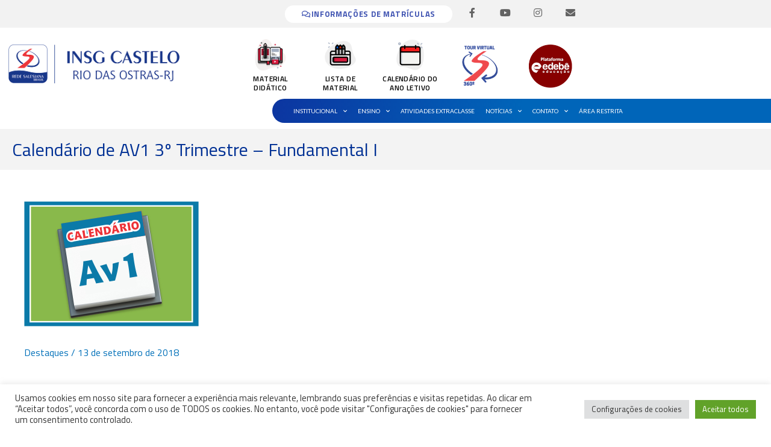

--- FILE ---
content_type: text/html; charset=UTF-8
request_url: https://www.insgro.org.br/calendario-de-av1-3o-trimestre-fundamental-i/
body_size: 38306
content:
<!DOCTYPE html>
<html lang="pt-BR">
<head>
<meta charset="UTF-8">
<meta name="viewport" content="width=device-width, initial-scale=1">
<link rel="profile" href="https://gmpg.org/xfn/11"> 
<title>Calendário de AV1 3º Trimestre &#8211; Fundamental I &#8211; INSGRO &#8211; Instituto Nossa Senhora da Glória</title>
<meta name='robots' content='max-image-preview:large' />
<link rel='dns-prefetch' href='//www.googletagmanager.com' />
<link rel='dns-prefetch' href='//fonts.googleapis.com' />
<link rel="alternate" type="application/rss+xml" title="Feed para INSGRO - Instituto Nossa Senhora da Glória &raquo;" href="https://www.insgro.org.br/feed/" />
<link rel="alternate" type="application/rss+xml" title="Feed de comentários para INSGRO - Instituto Nossa Senhora da Glória &raquo;" href="https://www.insgro.org.br/comments/feed/" />
<link rel="alternate" title="oEmbed (JSON)" type="application/json+oembed" href="https://www.insgro.org.br/wp-json/oembed/1.0/embed?url=https%3A%2F%2Fwww.insgro.org.br%2Fcalendario-de-av1-3o-trimestre-fundamental-i%2F" />
<link rel="alternate" title="oEmbed (XML)" type="text/xml+oembed" href="https://www.insgro.org.br/wp-json/oembed/1.0/embed?url=https%3A%2F%2Fwww.insgro.org.br%2Fcalendario-de-av1-3o-trimestre-fundamental-i%2F&#038;format=xml" />
<style id='wp-img-auto-sizes-contain-inline-css'>
img:is([sizes=auto i],[sizes^="auto," i]){contain-intrinsic-size:3000px 1500px}
/*# sourceURL=wp-img-auto-sizes-contain-inline-css */
</style>
<!-- <link rel='stylesheet' id='formidable-css' href='https://www.insgro.org.br/wp-content/plugins/formidable/css/formidableforms.css' media='all' /> -->
<!-- <link rel='stylesheet' id='wptwa-public-css' href='https://www.insgro.org.br/wp-content/plugins/wpt-whatsapp/assets/css/public.css' media='all' /> -->
<!-- <link rel='stylesheet' id='wptwa-generated-css' href='https://www.insgro.org.br/wp-content/plugins/wpt-whatsapp/assets/css/auto-generated-wptwa.css' media='all' /> -->
<!-- <link rel='stylesheet' id='astra-theme-css-css' href='https://www.insgro.org.br/wp-content/themes/astra/assets/css/minified/style.min.css' media='all' /> -->
<link rel="stylesheet" type="text/css" href="//www.insgro.org.br/wp-content/cache/wpfc-minified/kwrqxdem/hq8zu.css" media="all"/>
<style id='astra-theme-css-inline-css'>
.ast-no-sidebar .entry-content .alignfull {margin-left: calc( -50vw + 50%);margin-right: calc( -50vw + 50%);max-width: 100vw;width: 100vw;}.ast-no-sidebar .entry-content .alignwide {margin-left: calc(-41vw + 50%);margin-right: calc(-41vw + 50%);max-width: unset;width: unset;}.ast-no-sidebar .entry-content .alignfull .alignfull,.ast-no-sidebar .entry-content .alignfull .alignwide,.ast-no-sidebar .entry-content .alignwide .alignfull,.ast-no-sidebar .entry-content .alignwide .alignwide,.ast-no-sidebar .entry-content .wp-block-column .alignfull,.ast-no-sidebar .entry-content .wp-block-column .alignwide{width: 100%;margin-left: auto;margin-right: auto;}.wp-block-gallery,.blocks-gallery-grid {margin: 0;}.wp-block-separator {max-width: 100px;}.wp-block-separator.is-style-wide,.wp-block-separator.is-style-dots {max-width: none;}.entry-content .has-2-columns .wp-block-column:first-child {padding-right: 10px;}.entry-content .has-2-columns .wp-block-column:last-child {padding-left: 10px;}@media (max-width: 782px) {.entry-content .wp-block-columns .wp-block-column {flex-basis: 100%;}.entry-content .has-2-columns .wp-block-column:first-child {padding-right: 0;}.entry-content .has-2-columns .wp-block-column:last-child {padding-left: 0;}}body .entry-content .wp-block-latest-posts {margin-left: 0;}body .entry-content .wp-block-latest-posts li {list-style: none;}.ast-no-sidebar .ast-container .entry-content .wp-block-latest-posts {margin-left: 0;}.ast-header-break-point .entry-content .alignwide {margin-left: auto;margin-right: auto;}.entry-content .blocks-gallery-item img {margin-bottom: auto;}.wp-block-pullquote {border-top: 4px solid #555d66;border-bottom: 4px solid #555d66;color: #40464d;}:root{--ast-post-nav-space:0;--ast-container-default-xlg-padding:6.67em;--ast-container-default-lg-padding:5.67em;--ast-container-default-slg-padding:4.34em;--ast-container-default-md-padding:3.34em;--ast-container-default-sm-padding:6.67em;--ast-container-default-xs-padding:2.4em;--ast-container-default-xxs-padding:1.4em;--ast-code-block-background:#EEEEEE;--ast-comment-inputs-background:#FAFAFA;--ast-normal-container-width:1200px;--ast-narrow-container-width:750px;--ast-blog-title-font-weight:normal;--ast-blog-meta-weight:inherit;--ast-global-color-primary:var(--ast-global-color-5);--ast-global-color-secondary:var(--ast-global-color-4);--ast-global-color-alternate-background:var(--ast-global-color-7);--ast-global-color-subtle-background:var(--ast-global-color-6);--ast-bg-style-guide:var( --ast-global-color-secondary,--ast-global-color-5 );--ast-shadow-style-guide:0px 0px 4px 0 #00000057;--ast-global-dark-bg-style:#fff;--ast-global-dark-lfs:#fbfbfb;--ast-widget-bg-color:#fafafa;--ast-wc-container-head-bg-color:#fbfbfb;--ast-title-layout-bg:#eeeeee;--ast-search-border-color:#e7e7e7;--ast-lifter-hover-bg:#e6e6e6;--ast-gallery-block-color:#000;--srfm-color-input-label:var(--ast-global-color-2);}html{font-size:100%;}a,.page-title{color:var(--ast-global-color-0);}a:hover,a:focus{color:var(--ast-global-color-1);}body,button,input,select,textarea,.ast-button,.ast-custom-button{font-family:'Titillium Web',sans-serif;font-weight:400;font-size:16px;font-size:1rem;line-height:var(--ast-body-line-height,1.65em);}blockquote{color:var(--ast-global-color-3);}.ast-site-identity .site-title a{color:var(--ast-global-color-2);}.site-title{font-size:35px;font-size:2.1875rem;display:block;}.site-header .site-description{font-size:15px;font-size:0.9375rem;display:none;}.entry-title{font-size:26px;font-size:1.625rem;}.archive .ast-article-post .ast-article-inner,.blog .ast-article-post .ast-article-inner,.archive .ast-article-post .ast-article-inner:hover,.blog .ast-article-post .ast-article-inner:hover{overflow:hidden;}h1,.entry-content :where(h1){font-size:40px;font-size:2.5rem;line-height:1.4em;}h2,.entry-content :where(h2){font-size:32px;font-size:2rem;line-height:1.3em;}h3,.entry-content :where(h3){font-size:26px;font-size:1.625rem;line-height:1.3em;}h4,.entry-content :where(h4){font-size:24px;font-size:1.5rem;line-height:1.2em;}h5,.entry-content :where(h5){font-size:20px;font-size:1.25rem;line-height:1.2em;}h6,.entry-content :where(h6){font-size:16px;font-size:1rem;line-height:1.25em;}::selection{background-color:var(--ast-global-color-0);color:#ffffff;}body,h1,h2,h3,h4,h5,h6,.entry-title a,.entry-content :where(h1,h2,h3,h4,h5,h6){color:var(--ast-global-color-3);}.tagcloud a:hover,.tagcloud a:focus,.tagcloud a.current-item{color:#ffffff;border-color:var(--ast-global-color-0);background-color:var(--ast-global-color-0);}input:focus,input[type="text"]:focus,input[type="email"]:focus,input[type="url"]:focus,input[type="password"]:focus,input[type="reset"]:focus,input[type="search"]:focus,textarea:focus{border-color:var(--ast-global-color-0);}input[type="radio"]:checked,input[type=reset],input[type="checkbox"]:checked,input[type="checkbox"]:hover:checked,input[type="checkbox"]:focus:checked,input[type=range]::-webkit-slider-thumb{border-color:var(--ast-global-color-0);background-color:var(--ast-global-color-0);box-shadow:none;}.site-footer a:hover + .post-count,.site-footer a:focus + .post-count{background:var(--ast-global-color-0);border-color:var(--ast-global-color-0);}.single .nav-links .nav-previous,.single .nav-links .nav-next{color:var(--ast-global-color-0);}.entry-meta,.entry-meta *{line-height:1.45;color:var(--ast-global-color-0);}.entry-meta a:not(.ast-button):hover,.entry-meta a:not(.ast-button):hover *,.entry-meta a:not(.ast-button):focus,.entry-meta a:not(.ast-button):focus *,.page-links > .page-link,.page-links .page-link:hover,.post-navigation a:hover{color:var(--ast-global-color-1);}#cat option,.secondary .calendar_wrap thead a,.secondary .calendar_wrap thead a:visited{color:var(--ast-global-color-0);}.secondary .calendar_wrap #today,.ast-progress-val span{background:var(--ast-global-color-0);}.secondary a:hover + .post-count,.secondary a:focus + .post-count{background:var(--ast-global-color-0);border-color:var(--ast-global-color-0);}.calendar_wrap #today > a{color:#ffffff;}.page-links .page-link,.single .post-navigation a{color:var(--ast-global-color-0);}.ast-search-menu-icon .search-form button.search-submit{padding:0 4px;}.ast-search-menu-icon form.search-form{padding-right:0;}.ast-header-search .ast-search-menu-icon.ast-dropdown-active .search-form,.ast-header-search .ast-search-menu-icon.ast-dropdown-active .search-field:focus{transition:all 0.2s;}.search-form input.search-field:focus{outline:none;}.widget-title,.widget .wp-block-heading{font-size:22px;font-size:1.375rem;color:var(--ast-global-color-3);}.ast-search-menu-icon.slide-search a:focus-visible:focus-visible,.astra-search-icon:focus-visible,#close:focus-visible,a:focus-visible,.ast-menu-toggle:focus-visible,.site .skip-link:focus-visible,.wp-block-loginout input:focus-visible,.wp-block-search.wp-block-search__button-inside .wp-block-search__inside-wrapper,.ast-header-navigation-arrow:focus-visible,.ast-orders-table__row .ast-orders-table__cell:focus-visible,a#ast-apply-coupon:focus-visible,#ast-apply-coupon:focus-visible,#close:focus-visible,.button.search-submit:focus-visible,#search_submit:focus,.normal-search:focus-visible,.ast-header-account-wrap:focus-visible,.astra-cart-drawer-close:focus,.ast-single-variation:focus,.ast-button:focus,.ast-builder-button-wrap:has(.ast-custom-button-link:focus),.ast-builder-button-wrap .ast-custom-button-link:focus{outline-style:dotted;outline-color:inherit;outline-width:thin;}input:focus,input[type="text"]:focus,input[type="email"]:focus,input[type="url"]:focus,input[type="password"]:focus,input[type="reset"]:focus,input[type="search"]:focus,input[type="number"]:focus,textarea:focus,.wp-block-search__input:focus,[data-section="section-header-mobile-trigger"] .ast-button-wrap .ast-mobile-menu-trigger-minimal:focus,.ast-mobile-popup-drawer.active .menu-toggle-close:focus,#ast-scroll-top:focus,#coupon_code:focus,#ast-coupon-code:focus{border-style:dotted;border-color:inherit;border-width:thin;}input{outline:none;}.main-header-menu .menu-link,.ast-header-custom-item a{color:var(--ast-global-color-3);}.main-header-menu .menu-item:hover > .menu-link,.main-header-menu .menu-item:hover > .ast-menu-toggle,.main-header-menu .ast-masthead-custom-menu-items a:hover,.main-header-menu .menu-item.focus > .menu-link,.main-header-menu .menu-item.focus > .ast-menu-toggle,.main-header-menu .current-menu-item > .menu-link,.main-header-menu .current-menu-ancestor > .menu-link,.main-header-menu .current-menu-item > .ast-menu-toggle,.main-header-menu .current-menu-ancestor > .ast-menu-toggle{color:var(--ast-global-color-0);}.header-main-layout-3 .ast-main-header-bar-alignment{margin-right:auto;}.header-main-layout-2 .site-header-section-left .ast-site-identity{text-align:left;}.ast-logo-title-inline .site-logo-img{padding-right:1em;}body .ast-oembed-container *{position:absolute;top:0;width:100%;height:100%;left:0;}body .wp-block-embed-pocket-casts .ast-oembed-container *{position:unset;}.ast-header-break-point .ast-mobile-menu-buttons-minimal.menu-toggle{background:transparent;color:var(--ast-global-color-0);}.ast-header-break-point .ast-mobile-menu-buttons-outline.menu-toggle{background:transparent;border:1px solid var(--ast-global-color-0);color:var(--ast-global-color-0);}.ast-header-break-point .ast-mobile-menu-buttons-fill.menu-toggle{background:var(--ast-global-color-0);}.ast-single-post-featured-section + article {margin-top: 2em;}.site-content .ast-single-post-featured-section img {width: 100%;overflow: hidden;object-fit: cover;}.site > .ast-single-related-posts-container {margin-top: 0;}@media (min-width: 922px) {.ast-desktop .ast-container--narrow {max-width: var(--ast-narrow-container-width);margin: 0 auto;}}.footer-adv .footer-adv-overlay{border-top-style:solid;border-top-color:#7a7a7a;}@media( max-width: 420px ) {.single .nav-links .nav-previous,.single .nav-links .nav-next {width: 100%;text-align: center;}}.wp-block-buttons.aligncenter{justify-content:center;}@media (max-width:921px){.ast-theme-transparent-header #primary,.ast-theme-transparent-header #secondary{padding:0;}}@media (max-width:921px){.ast-plain-container.ast-no-sidebar #primary{padding:0;}}.ast-plain-container.ast-no-sidebar #primary{margin-top:0;margin-bottom:0;}@media (min-width:1200px){.wp-block-group .has-background{padding:20px;}}@media (min-width:1200px){.ast-plain-container.ast-no-sidebar .entry-content .alignwide .wp-block-cover__inner-container,.ast-plain-container.ast-no-sidebar .entry-content .alignfull .wp-block-cover__inner-container{width:1240px;}}@media (min-width:1200px){.wp-block-cover-image.alignwide .wp-block-cover__inner-container,.wp-block-cover.alignwide .wp-block-cover__inner-container,.wp-block-cover-image.alignfull .wp-block-cover__inner-container,.wp-block-cover.alignfull .wp-block-cover__inner-container{width:100%;}}.wp-block-columns{margin-bottom:unset;}.wp-block-image.size-full{margin:2rem 0;}.wp-block-separator.has-background{padding:0;}.wp-block-gallery{margin-bottom:1.6em;}.wp-block-group{padding-top:4em;padding-bottom:4em;}.wp-block-group__inner-container .wp-block-columns:last-child,.wp-block-group__inner-container :last-child,.wp-block-table table{margin-bottom:0;}.blocks-gallery-grid{width:100%;}.wp-block-navigation-link__content{padding:5px 0;}.wp-block-group .wp-block-group .has-text-align-center,.wp-block-group .wp-block-column .has-text-align-center{max-width:100%;}.has-text-align-center{margin:0 auto;}@media (min-width:1200px){.wp-block-cover__inner-container,.alignwide .wp-block-group__inner-container,.alignfull .wp-block-group__inner-container{max-width:1200px;margin:0 auto;}.wp-block-group.alignnone,.wp-block-group.aligncenter,.wp-block-group.alignleft,.wp-block-group.alignright,.wp-block-group.alignwide,.wp-block-columns.alignwide{margin:2rem 0 1rem 0;}}@media (max-width:1200px){.wp-block-group{padding:3em;}.wp-block-group .wp-block-group{padding:1.5em;}.wp-block-columns,.wp-block-column{margin:1rem 0;}}@media (min-width:921px){.wp-block-columns .wp-block-group{padding:2em;}}@media (max-width:544px){.wp-block-cover-image .wp-block-cover__inner-container,.wp-block-cover .wp-block-cover__inner-container{width:unset;}.wp-block-cover,.wp-block-cover-image{padding:2em 0;}.wp-block-group,.wp-block-cover{padding:2em;}.wp-block-media-text__media img,.wp-block-media-text__media video{width:unset;max-width:100%;}.wp-block-media-text.has-background .wp-block-media-text__content{padding:1em;}}.wp-block-image.aligncenter{margin-left:auto;margin-right:auto;}.wp-block-table.aligncenter{margin-left:auto;margin-right:auto;}@media (min-width:544px){.entry-content .wp-block-media-text.has-media-on-the-right .wp-block-media-text__content{padding:0 8% 0 0;}.entry-content .wp-block-media-text .wp-block-media-text__content{padding:0 0 0 8%;}.ast-plain-container .site-content .entry-content .has-custom-content-position.is-position-bottom-left > *,.ast-plain-container .site-content .entry-content .has-custom-content-position.is-position-bottom-right > *,.ast-plain-container .site-content .entry-content .has-custom-content-position.is-position-top-left > *,.ast-plain-container .site-content .entry-content .has-custom-content-position.is-position-top-right > *,.ast-plain-container .site-content .entry-content .has-custom-content-position.is-position-center-right > *,.ast-plain-container .site-content .entry-content .has-custom-content-position.is-position-center-left > *{margin:0;}}@media (max-width:544px){.entry-content .wp-block-media-text .wp-block-media-text__content{padding:8% 0;}.wp-block-media-text .wp-block-media-text__media img{width:auto;max-width:100%;}}.wp-block-buttons .wp-block-button.is-style-outline .wp-block-button__link.wp-element-button,.ast-outline-button,.wp-block-uagb-buttons-child .uagb-buttons-repeater.ast-outline-button{border-top-width:2px;border-right-width:2px;border-bottom-width:2px;border-left-width:2px;font-family:inherit;font-weight:inherit;line-height:1em;}.wp-block-button .wp-block-button__link.wp-element-button.is-style-outline:not(.has-background),.wp-block-button.is-style-outline>.wp-block-button__link.wp-element-button:not(.has-background),.ast-outline-button{background-color:transparent;}.entry-content[data-ast-blocks-layout] > figure{margin-bottom:1em;}.elementor-widget-container .elementor-loop-container .e-loop-item[data-elementor-type="loop-item"]{width:100%;}@media (max-width:921px){.ast-left-sidebar #content > .ast-container{display:flex;flex-direction:column-reverse;width:100%;}.ast-separate-container .ast-article-post,.ast-separate-container .ast-article-single{padding:1.5em 2.14em;}.ast-author-box img.avatar{margin:20px 0 0 0;}}@media (min-width:922px){.ast-separate-container.ast-right-sidebar #primary,.ast-separate-container.ast-left-sidebar #primary{border:0;}.search-no-results.ast-separate-container #primary{margin-bottom:4em;}}.elementor-widget-button .elementor-button{border-style:solid;text-decoration:none;border-top-width:0;border-right-width:0;border-left-width:0;border-bottom-width:0;}body .elementor-button.elementor-size-sm,body .elementor-button.elementor-size-xs,body .elementor-button.elementor-size-md,body .elementor-button.elementor-size-lg,body .elementor-button.elementor-size-xl,body .elementor-button{padding-top:10px;padding-right:40px;padding-bottom:10px;padding-left:40px;}.elementor-widget-button .elementor-button{border-color:var(--ast-global-color-0);background-color:var(--ast-global-color-0);}.elementor-widget-button .elementor-button:hover,.elementor-widget-button .elementor-button:focus{color:#ffffff;background-color:var(--ast-global-color-1);border-color:var(--ast-global-color-1);}.wp-block-button .wp-block-button__link ,.elementor-widget-button .elementor-button,.elementor-widget-button .elementor-button:visited{color:#ffffff;}.elementor-widget-button .elementor-button{line-height:1em;}.wp-block-button .wp-block-button__link:hover,.wp-block-button .wp-block-button__link:focus{color:#ffffff;background-color:var(--ast-global-color-1);border-color:var(--ast-global-color-1);}.elementor-widget-heading h1.elementor-heading-title{line-height:1.4em;}.elementor-widget-heading h2.elementor-heading-title{line-height:1.3em;}.elementor-widget-heading h3.elementor-heading-title{line-height:1.3em;}.elementor-widget-heading h4.elementor-heading-title{line-height:1.2em;}.elementor-widget-heading h5.elementor-heading-title{line-height:1.2em;}.elementor-widget-heading h6.elementor-heading-title{line-height:1.25em;}.wp-block-button .wp-block-button__link{border-top-width:0;border-right-width:0;border-left-width:0;border-bottom-width:0;border-color:var(--ast-global-color-0);background-color:var(--ast-global-color-0);color:#ffffff;font-family:inherit;font-weight:inherit;line-height:1em;padding-top:10px;padding-right:40px;padding-bottom:10px;padding-left:40px;}.menu-toggle,button,.ast-button,.ast-custom-button,.button,input#submit,input[type="button"],input[type="submit"],input[type="reset"]{border-style:solid;border-top-width:0;border-right-width:0;border-left-width:0;border-bottom-width:0;color:#ffffff;border-color:var(--ast-global-color-0);background-color:var(--ast-global-color-0);padding-top:10px;padding-right:40px;padding-bottom:10px;padding-left:40px;font-family:inherit;font-weight:inherit;line-height:1em;}button:focus,.menu-toggle:hover,button:hover,.ast-button:hover,.ast-custom-button:hover .button:hover,.ast-custom-button:hover ,input[type=reset]:hover,input[type=reset]:focus,input#submit:hover,input#submit:focus,input[type="button"]:hover,input[type="button"]:focus,input[type="submit"]:hover,input[type="submit"]:focus{color:#ffffff;background-color:var(--ast-global-color-1);border-color:var(--ast-global-color-1);}@media (max-width:921px){.ast-mobile-header-stack .main-header-bar .ast-search-menu-icon{display:inline-block;}.ast-header-break-point.ast-header-custom-item-outside .ast-mobile-header-stack .main-header-bar .ast-search-icon{margin:0;}.ast-comment-avatar-wrap img{max-width:2.5em;}.ast-comment-meta{padding:0 1.8888em 1.3333em;}.ast-separate-container .ast-comment-list li.depth-1{padding:1.5em 2.14em;}.ast-separate-container .comment-respond{padding:2em 2.14em;}}@media (min-width:544px){.ast-container{max-width:100%;}}@media (max-width:544px){.ast-separate-container .ast-article-post,.ast-separate-container .ast-article-single,.ast-separate-container .comments-title,.ast-separate-container .ast-archive-description{padding:1.5em 1em;}.ast-separate-container #content .ast-container{padding-left:0.54em;padding-right:0.54em;}.ast-separate-container .ast-comment-list .bypostauthor{padding:.5em;}.ast-search-menu-icon.ast-dropdown-active .search-field{width:170px;}.site-branding img,.site-header .site-logo-img .custom-logo-link img{max-width:100%;}} #ast-mobile-header .ast-site-header-cart-li a{pointer-events:none;}.ast-no-sidebar.ast-separate-container .entry-content .alignfull {margin-left: -6.67em;margin-right: -6.67em;width: auto;}@media (max-width: 1200px) {.ast-no-sidebar.ast-separate-container .entry-content .alignfull {margin-left: -2.4em;margin-right: -2.4em;}}@media (max-width: 768px) {.ast-no-sidebar.ast-separate-container .entry-content .alignfull {margin-left: -2.14em;margin-right: -2.14em;}}@media (max-width: 544px) {.ast-no-sidebar.ast-separate-container .entry-content .alignfull {margin-left: -1em;margin-right: -1em;}}.ast-no-sidebar.ast-separate-container .entry-content .alignwide {margin-left: -20px;margin-right: -20px;}.ast-no-sidebar.ast-separate-container .entry-content .wp-block-column .alignfull,.ast-no-sidebar.ast-separate-container .entry-content .wp-block-column .alignwide {margin-left: auto;margin-right: auto;width: 100%;}@media (max-width:921px){.site-title{display:block;}.site-header .site-description{display:none;}h1,.entry-content :where(h1){font-size:30px;}h2,.entry-content :where(h2){font-size:25px;}h3,.entry-content :where(h3){font-size:20px;}}@media (max-width:544px){.site-title{display:block;}.site-header .site-description{display:none;}h1,.entry-content :where(h1){font-size:30px;}h2,.entry-content :where(h2){font-size:25px;}h3,.entry-content :where(h3){font-size:20px;}}@media (max-width:921px){html{font-size:91.2%;}}@media (max-width:544px){html{font-size:91.2%;}}@media (min-width:922px){.ast-container{max-width:1240px;}}@font-face {font-family: "Astra";src: url(https://www.insgro.org.br/wp-content/themes/astra/assets/fonts/astra.woff) format("woff"),url(https://www.insgro.org.br/wp-content/themes/astra/assets/fonts/astra.ttf) format("truetype"),url(https://www.insgro.org.br/wp-content/themes/astra/assets/fonts/astra.svg#astra) format("svg");font-weight: normal;font-style: normal;font-display: fallback;}@media (max-width:921px) {.main-header-bar .main-header-bar-navigation{display:none;}}.ast-desktop .main-header-menu.submenu-with-border .sub-menu,.ast-desktop .main-header-menu.submenu-with-border .astra-full-megamenu-wrapper{border-color:var(--ast-global-color-0);}.ast-desktop .main-header-menu.submenu-with-border .sub-menu{border-style:solid;}.ast-desktop .main-header-menu.submenu-with-border .sub-menu .menu-link,.ast-desktop .main-header-menu.submenu-with-border .children .menu-link{border-bottom-width:0px;border-style:solid;border-color:#eaeaea;}.ast-small-footer{border-top-style:solid;border-top-width:1px;border-top-color:#7a7a7a;}.ast-small-footer-wrap{text-align:center;}.site .comments-area{padding-bottom:3em;}.ast-header-break-point.ast-header-custom-item-inside .main-header-bar .main-header-bar-navigation .ast-search-icon {display: none;}.ast-header-break-point.ast-header-custom-item-inside .main-header-bar .ast-search-menu-icon .search-form {padding: 0;display: block;overflow: hidden;}.ast-header-break-point .ast-header-custom-item .widget:last-child {margin-bottom: 1em;}.ast-header-custom-item .widget {margin: 0.5em;display: inline-block;vertical-align: middle;}.ast-header-custom-item .widget p {margin-bottom: 0;}.ast-header-custom-item .widget li {width: auto;}.ast-header-custom-item-inside .button-custom-menu-item .menu-link {display: none;}.ast-header-custom-item-inside.ast-header-break-point .button-custom-menu-item .ast-custom-button-link {display: none;}.ast-header-custom-item-inside.ast-header-break-point .button-custom-menu-item .menu-link {display: block;}.ast-header-break-point.ast-header-custom-item-outside .main-header-bar .ast-search-icon {margin-right: 1em;}.ast-header-break-point.ast-header-custom-item-inside .main-header-bar .ast-search-menu-icon .search-field,.ast-header-break-point.ast-header-custom-item-inside .main-header-bar .ast-search-menu-icon.ast-inline-search .search-field {width: 100%;padding-right: 5.5em;}.ast-header-break-point.ast-header-custom-item-inside .main-header-bar .ast-search-menu-icon .search-submit {display: block;position: absolute;height: 100%;top: 0;right: 0;padding: 0 1em;border-radius: 0;}.ast-header-break-point .ast-header-custom-item .ast-masthead-custom-menu-items {padding-left: 20px;padding-right: 20px;margin-bottom: 1em;margin-top: 1em;}.ast-header-custom-item-inside.ast-header-break-point .button-custom-menu-item {padding-left: 0;padding-right: 0;margin-top: 0;margin-bottom: 0;}.astra-icon-down_arrow::after {content: "\e900";font-family: Astra;}.astra-icon-close::after {content: "\e5cd";font-family: Astra;}.astra-icon-drag_handle::after {content: "\e25d";font-family: Astra;}.astra-icon-format_align_justify::after {content: "\e235";font-family: Astra;}.astra-icon-menu::after {content: "\e5d2";font-family: Astra;}.astra-icon-reorder::after {content: "\e8fe";font-family: Astra;}.astra-icon-search::after {content: "\e8b6";font-family: Astra;}.astra-icon-zoom_in::after {content: "\e56b";font-family: Astra;}.astra-icon-check-circle::after {content: "\e901";font-family: Astra;}.astra-icon-shopping-cart::after {content: "\f07a";font-family: Astra;}.astra-icon-shopping-bag::after {content: "\f290";font-family: Astra;}.astra-icon-shopping-basket::after {content: "\f291";font-family: Astra;}.astra-icon-circle-o::after {content: "\e903";font-family: Astra;}.astra-icon-certificate::after {content: "\e902";font-family: Astra;}blockquote {padding: 1.2em;}:root .has-ast-global-color-0-color{color:var(--ast-global-color-0);}:root .has-ast-global-color-0-background-color{background-color:var(--ast-global-color-0);}:root .wp-block-button .has-ast-global-color-0-color{color:var(--ast-global-color-0);}:root .wp-block-button .has-ast-global-color-0-background-color{background-color:var(--ast-global-color-0);}:root .has-ast-global-color-1-color{color:var(--ast-global-color-1);}:root .has-ast-global-color-1-background-color{background-color:var(--ast-global-color-1);}:root .wp-block-button .has-ast-global-color-1-color{color:var(--ast-global-color-1);}:root .wp-block-button .has-ast-global-color-1-background-color{background-color:var(--ast-global-color-1);}:root .has-ast-global-color-2-color{color:var(--ast-global-color-2);}:root .has-ast-global-color-2-background-color{background-color:var(--ast-global-color-2);}:root .wp-block-button .has-ast-global-color-2-color{color:var(--ast-global-color-2);}:root .wp-block-button .has-ast-global-color-2-background-color{background-color:var(--ast-global-color-2);}:root .has-ast-global-color-3-color{color:var(--ast-global-color-3);}:root .has-ast-global-color-3-background-color{background-color:var(--ast-global-color-3);}:root .wp-block-button .has-ast-global-color-3-color{color:var(--ast-global-color-3);}:root .wp-block-button .has-ast-global-color-3-background-color{background-color:var(--ast-global-color-3);}:root .has-ast-global-color-4-color{color:var(--ast-global-color-4);}:root .has-ast-global-color-4-background-color{background-color:var(--ast-global-color-4);}:root .wp-block-button .has-ast-global-color-4-color{color:var(--ast-global-color-4);}:root .wp-block-button .has-ast-global-color-4-background-color{background-color:var(--ast-global-color-4);}:root .has-ast-global-color-5-color{color:var(--ast-global-color-5);}:root .has-ast-global-color-5-background-color{background-color:var(--ast-global-color-5);}:root .wp-block-button .has-ast-global-color-5-color{color:var(--ast-global-color-5);}:root .wp-block-button .has-ast-global-color-5-background-color{background-color:var(--ast-global-color-5);}:root .has-ast-global-color-6-color{color:var(--ast-global-color-6);}:root .has-ast-global-color-6-background-color{background-color:var(--ast-global-color-6);}:root .wp-block-button .has-ast-global-color-6-color{color:var(--ast-global-color-6);}:root .wp-block-button .has-ast-global-color-6-background-color{background-color:var(--ast-global-color-6);}:root .has-ast-global-color-7-color{color:var(--ast-global-color-7);}:root .has-ast-global-color-7-background-color{background-color:var(--ast-global-color-7);}:root .wp-block-button .has-ast-global-color-7-color{color:var(--ast-global-color-7);}:root .wp-block-button .has-ast-global-color-7-background-color{background-color:var(--ast-global-color-7);}:root .has-ast-global-color-8-color{color:var(--ast-global-color-8);}:root .has-ast-global-color-8-background-color{background-color:var(--ast-global-color-8);}:root .wp-block-button .has-ast-global-color-8-color{color:var(--ast-global-color-8);}:root .wp-block-button .has-ast-global-color-8-background-color{background-color:var(--ast-global-color-8);}:root{--ast-global-color-0:#0170B9;--ast-global-color-1:#3a3a3a;--ast-global-color-2:#3a3a3a;--ast-global-color-3:#4B4F58;--ast-global-color-4:#F5F5F5;--ast-global-color-5:#FFFFFF;--ast-global-color-6:#E5E5E5;--ast-global-color-7:#424242;--ast-global-color-8:#000000;}:root {--ast-border-color : #dddddd;}#masthead .ast-container,.ast-header-breadcrumb .ast-container{max-width:100%;padding-left:35px;padding-right:35px;}@media (max-width:921px){#masthead .ast-container,.ast-header-breadcrumb .ast-container{padding-left:20px;padding-right:20px;}}.ast-header-break-point.ast-header-custom-item-inside .main-header-bar .main-header-bar-navigation .ast-search-icon {display: none;}.ast-header-break-point.ast-header-custom-item-inside .main-header-bar .ast-search-menu-icon .search-form {padding: 0;display: block;overflow: hidden;}.ast-header-break-point .ast-header-custom-item .widget:last-child {margin-bottom: 1em;}.ast-header-custom-item .widget {margin: 0.5em;display: inline-block;vertical-align: middle;}.ast-header-custom-item .widget p {margin-bottom: 0;}.ast-header-custom-item .widget li {width: auto;}.ast-header-custom-item-inside .button-custom-menu-item .menu-link {display: none;}.ast-header-custom-item-inside.ast-header-break-point .button-custom-menu-item .ast-custom-button-link {display: none;}.ast-header-custom-item-inside.ast-header-break-point .button-custom-menu-item .menu-link {display: block;}.ast-header-break-point.ast-header-custom-item-outside .main-header-bar .ast-search-icon {margin-right: 1em;}.ast-header-break-point.ast-header-custom-item-inside .main-header-bar .ast-search-menu-icon .search-field,.ast-header-break-point.ast-header-custom-item-inside .main-header-bar .ast-search-menu-icon.ast-inline-search .search-field {width: 100%;padding-right: 5.5em;}.ast-header-break-point.ast-header-custom-item-inside .main-header-bar .ast-search-menu-icon .search-submit {display: block;position: absolute;height: 100%;top: 0;right: 0;padding: 0 1em;border-radius: 0;}.ast-header-break-point .ast-header-custom-item .ast-masthead-custom-menu-items {padding-left: 20px;padding-right: 20px;margin-bottom: 1em;margin-top: 1em;}.ast-header-custom-item-inside.ast-header-break-point .button-custom-menu-item {padding-left: 0;padding-right: 0;margin-top: 0;margin-bottom: 0;}.astra-icon-down_arrow::after {content: "\e900";font-family: Astra;}.astra-icon-close::after {content: "\e5cd";font-family: Astra;}.astra-icon-drag_handle::after {content: "\e25d";font-family: Astra;}.astra-icon-format_align_justify::after {content: "\e235";font-family: Astra;}.astra-icon-menu::after {content: "\e5d2";font-family: Astra;}.astra-icon-reorder::after {content: "\e8fe";font-family: Astra;}.astra-icon-search::after {content: "\e8b6";font-family: Astra;}.astra-icon-zoom_in::after {content: "\e56b";font-family: Astra;}.astra-icon-check-circle::after {content: "\e901";font-family: Astra;}.astra-icon-shopping-cart::after {content: "\f07a";font-family: Astra;}.astra-icon-shopping-bag::after {content: "\f290";font-family: Astra;}.astra-icon-shopping-basket::after {content: "\f291";font-family: Astra;}.astra-icon-circle-o::after {content: "\e903";font-family: Astra;}.astra-icon-certificate::after {content: "\e902";font-family: Astra;}blockquote {padding: 1.2em;}:root .has-ast-global-color-0-color{color:var(--ast-global-color-0);}:root .has-ast-global-color-0-background-color{background-color:var(--ast-global-color-0);}:root .wp-block-button .has-ast-global-color-0-color{color:var(--ast-global-color-0);}:root .wp-block-button .has-ast-global-color-0-background-color{background-color:var(--ast-global-color-0);}:root .has-ast-global-color-1-color{color:var(--ast-global-color-1);}:root .has-ast-global-color-1-background-color{background-color:var(--ast-global-color-1);}:root .wp-block-button .has-ast-global-color-1-color{color:var(--ast-global-color-1);}:root .wp-block-button .has-ast-global-color-1-background-color{background-color:var(--ast-global-color-1);}:root .has-ast-global-color-2-color{color:var(--ast-global-color-2);}:root .has-ast-global-color-2-background-color{background-color:var(--ast-global-color-2);}:root .wp-block-button .has-ast-global-color-2-color{color:var(--ast-global-color-2);}:root .wp-block-button .has-ast-global-color-2-background-color{background-color:var(--ast-global-color-2);}:root .has-ast-global-color-3-color{color:var(--ast-global-color-3);}:root .has-ast-global-color-3-background-color{background-color:var(--ast-global-color-3);}:root .wp-block-button .has-ast-global-color-3-color{color:var(--ast-global-color-3);}:root .wp-block-button .has-ast-global-color-3-background-color{background-color:var(--ast-global-color-3);}:root .has-ast-global-color-4-color{color:var(--ast-global-color-4);}:root .has-ast-global-color-4-background-color{background-color:var(--ast-global-color-4);}:root .wp-block-button .has-ast-global-color-4-color{color:var(--ast-global-color-4);}:root .wp-block-button .has-ast-global-color-4-background-color{background-color:var(--ast-global-color-4);}:root .has-ast-global-color-5-color{color:var(--ast-global-color-5);}:root .has-ast-global-color-5-background-color{background-color:var(--ast-global-color-5);}:root .wp-block-button .has-ast-global-color-5-color{color:var(--ast-global-color-5);}:root .wp-block-button .has-ast-global-color-5-background-color{background-color:var(--ast-global-color-5);}:root .has-ast-global-color-6-color{color:var(--ast-global-color-6);}:root .has-ast-global-color-6-background-color{background-color:var(--ast-global-color-6);}:root .wp-block-button .has-ast-global-color-6-color{color:var(--ast-global-color-6);}:root .wp-block-button .has-ast-global-color-6-background-color{background-color:var(--ast-global-color-6);}:root .has-ast-global-color-7-color{color:var(--ast-global-color-7);}:root .has-ast-global-color-7-background-color{background-color:var(--ast-global-color-7);}:root .wp-block-button .has-ast-global-color-7-color{color:var(--ast-global-color-7);}:root .wp-block-button .has-ast-global-color-7-background-color{background-color:var(--ast-global-color-7);}:root .has-ast-global-color-8-color{color:var(--ast-global-color-8);}:root .has-ast-global-color-8-background-color{background-color:var(--ast-global-color-8);}:root .wp-block-button .has-ast-global-color-8-color{color:var(--ast-global-color-8);}:root .wp-block-button .has-ast-global-color-8-background-color{background-color:var(--ast-global-color-8);}:root{--ast-global-color-0:#0170B9;--ast-global-color-1:#3a3a3a;--ast-global-color-2:#3a3a3a;--ast-global-color-3:#4B4F58;--ast-global-color-4:#F5F5F5;--ast-global-color-5:#FFFFFF;--ast-global-color-6:#E5E5E5;--ast-global-color-7:#424242;--ast-global-color-8:#000000;}:root {--ast-border-color : #dddddd;}#masthead .ast-container,.ast-header-breadcrumb .ast-container{max-width:100%;padding-left:35px;padding-right:35px;}@media (max-width:921px){#masthead .ast-container,.ast-header-breadcrumb .ast-container{padding-left:20px;padding-right:20px;}}.ast-single-entry-banner {-js-display: flex;display: flex;flex-direction: column;justify-content: center;text-align: center;position: relative;background: var(--ast-title-layout-bg);}.ast-single-entry-banner[data-banner-layout="layout-1"] {max-width: 1200px;background: inherit;padding: 20px 0;}.ast-single-entry-banner[data-banner-width-type="custom"] {margin: 0 auto;width: 100%;}.ast-single-entry-banner + .site-content .entry-header {margin-bottom: 0;}.site .ast-author-avatar {--ast-author-avatar-size: ;}a.ast-underline-text {text-decoration: underline;}.ast-container > .ast-terms-link {position: relative;display: block;}a.ast-button.ast-badge-tax {padding: 4px 8px;border-radius: 3px;font-size: inherit;}header.entry-header{text-align:left;}header.entry-header > *:not(:last-child){margin-bottom:10px;}@media (max-width:921px){header.entry-header{text-align:left;}}@media (max-width:544px){header.entry-header{text-align:left;}}.ast-archive-entry-banner {-js-display: flex;display: flex;flex-direction: column;justify-content: center;text-align: center;position: relative;background: var(--ast-title-layout-bg);}.ast-archive-entry-banner[data-banner-width-type="custom"] {margin: 0 auto;width: 100%;}.ast-archive-entry-banner[data-banner-layout="layout-1"] {background: inherit;padding: 20px 0;text-align: left;}body.archive .ast-archive-description{max-width:1200px;width:100%;text-align:left;padding-top:3em;padding-right:3em;padding-bottom:3em;padding-left:3em;}body.archive .ast-archive-description .ast-archive-title,body.archive .ast-archive-description .ast-archive-title *{font-size:40px;font-size:2.5rem;}body.archive .ast-archive-description > *:not(:last-child){margin-bottom:10px;}@media (max-width:921px){body.archive .ast-archive-description{text-align:left;}}@media (max-width:544px){body.archive .ast-archive-description{text-align:left;}}.ast-breadcrumbs .trail-browse,.ast-breadcrumbs .trail-items,.ast-breadcrumbs .trail-items li{display:inline-block;margin:0;padding:0;border:none;background:inherit;text-indent:0;text-decoration:none;}.ast-breadcrumbs .trail-browse{font-size:inherit;font-style:inherit;font-weight:inherit;color:inherit;}.ast-breadcrumbs .trail-items{list-style:none;}.trail-items li::after{padding:0 0.3em;content:"\00bb";}.trail-items li:last-of-type::after{display:none;}h1,h2,h3,h4,h5,h6,.entry-content :where(h1,h2,h3,h4,h5,h6){color:var(--ast-global-color-2);}.elementor-posts-container [CLASS*="ast-width-"]{width:100%;}.elementor-template-full-width .ast-container{display:block;}.elementor-screen-only,.screen-reader-text,.screen-reader-text span,.ui-helper-hidden-accessible{top:0 !important;}@media (max-width:544px){.elementor-element .elementor-wc-products .woocommerce[class*="columns-"] ul.products li.product{width:auto;margin:0;}.elementor-element .woocommerce .woocommerce-result-count{float:none;}}.ast-header-break-point .main-header-bar{border-bottom-width:0;}@media (min-width:922px){.main-header-bar{border-bottom-width:0;}}.main-header-menu .menu-item, #astra-footer-menu .menu-item, .main-header-bar .ast-masthead-custom-menu-items{-js-display:flex;display:flex;-webkit-box-pack:center;-webkit-justify-content:center;-moz-box-pack:center;-ms-flex-pack:center;justify-content:center;-webkit-box-orient:vertical;-webkit-box-direction:normal;-webkit-flex-direction:column;-moz-box-orient:vertical;-moz-box-direction:normal;-ms-flex-direction:column;flex-direction:column;}.main-header-menu > .menu-item > .menu-link, #astra-footer-menu > .menu-item > .menu-link{height:100%;-webkit-box-align:center;-webkit-align-items:center;-moz-box-align:center;-ms-flex-align:center;align-items:center;-js-display:flex;display:flex;}.ast-primary-menu-disabled .main-header-bar .ast-masthead-custom-menu-items{flex:unset;}.main-header-menu .sub-menu .menu-item.menu-item-has-children > .menu-link:after{position:absolute;right:1em;top:50%;transform:translate(0,-50%) rotate(270deg);}.ast-header-break-point .main-header-bar .main-header-bar-navigation .page_item_has_children > .ast-menu-toggle::before, .ast-header-break-point .main-header-bar .main-header-bar-navigation .menu-item-has-children > .ast-menu-toggle::before, .ast-mobile-popup-drawer .main-header-bar-navigation .menu-item-has-children>.ast-menu-toggle::before, .ast-header-break-point .ast-mobile-header-wrap .main-header-bar-navigation .menu-item-has-children > .ast-menu-toggle::before{font-weight:bold;content:"\e900";font-family:Astra;text-decoration:inherit;display:inline-block;}.ast-header-break-point .main-navigation ul.sub-menu .menu-item .menu-link:before{content:"\e900";font-family:Astra;font-size:.65em;text-decoration:inherit;display:inline-block;transform:translate(0, -2px) rotateZ(270deg);margin-right:5px;}.widget_search .search-form:after{font-family:Astra;font-size:1.2em;font-weight:normal;content:"\e8b6";position:absolute;top:50%;right:15px;transform:translate(0, -50%);}.astra-search-icon::before{content:"\e8b6";font-family:Astra;font-style:normal;font-weight:normal;text-decoration:inherit;text-align:center;-webkit-font-smoothing:antialiased;-moz-osx-font-smoothing:grayscale;z-index:3;}.main-header-bar .main-header-bar-navigation .page_item_has_children > a:after, .main-header-bar .main-header-bar-navigation .menu-item-has-children > a:after, .menu-item-has-children .ast-header-navigation-arrow:after{content:"\e900";display:inline-block;font-family:Astra;font-size:.6rem;font-weight:bold;text-rendering:auto;-webkit-font-smoothing:antialiased;-moz-osx-font-smoothing:grayscale;margin-left:10px;line-height:normal;}.menu-item-has-children .sub-menu .ast-header-navigation-arrow:after{margin-left:0;}.ast-mobile-popup-drawer .main-header-bar-navigation .ast-submenu-expanded>.ast-menu-toggle::before{transform:rotateX(180deg);}.ast-header-break-point .main-header-bar-navigation .menu-item-has-children > .menu-link:after{display:none;}@media (min-width:922px){.ast-builder-menu .main-navigation > ul > li:last-child a{margin-right:0;}}.ast-separate-container .ast-article-inner{background-color:transparent;background-image:none;}.ast-separate-container .ast-article-post{background-color:var(--ast-global-color-5);background-image:none;}@media (max-width:921px){.ast-separate-container .ast-article-post{background-color:var(--ast-global-color-5);background-image:none;}}@media (max-width:544px){.ast-separate-container .ast-article-post{background-color:var(--ast-global-color-5);background-image:none;}}.ast-separate-container .ast-article-single:not(.ast-related-post), .ast-separate-container .error-404, .ast-separate-container .no-results, .single.ast-separate-container  .ast-author-meta, .ast-separate-container .related-posts-title-wrapper, .ast-separate-container .comments-count-wrapper, .ast-box-layout.ast-plain-container .site-content, .ast-padded-layout.ast-plain-container .site-content, .ast-separate-container .ast-archive-description, .ast-separate-container .comments-area .comment-respond, .ast-separate-container .comments-area .ast-comment-list li, .ast-separate-container .comments-area .comments-title{background-color:var(--ast-global-color-5);background-image:none;}@media (max-width:921px){.ast-separate-container .ast-article-single:not(.ast-related-post), .ast-separate-container .error-404, .ast-separate-container .no-results, .single.ast-separate-container  .ast-author-meta, .ast-separate-container .related-posts-title-wrapper, .ast-separate-container .comments-count-wrapper, .ast-box-layout.ast-plain-container .site-content, .ast-padded-layout.ast-plain-container .site-content, .ast-separate-container .ast-archive-description{background-color:var(--ast-global-color-5);background-image:none;}}@media (max-width:544px){.ast-separate-container .ast-article-single:not(.ast-related-post), .ast-separate-container .error-404, .ast-separate-container .no-results, .single.ast-separate-container  .ast-author-meta, .ast-separate-container .related-posts-title-wrapper, .ast-separate-container .comments-count-wrapper, .ast-box-layout.ast-plain-container .site-content, .ast-padded-layout.ast-plain-container .site-content, .ast-separate-container .ast-archive-description{background-color:var(--ast-global-color-5);background-image:none;}}.ast-separate-container.ast-two-container #secondary .widget{background-color:var(--ast-global-color-5);background-image:none;}@media (max-width:921px){.ast-separate-container.ast-two-container #secondary .widget{background-color:var(--ast-global-color-5);background-image:none;}}@media (max-width:544px){.ast-separate-container.ast-two-container #secondary .widget{background-color:var(--ast-global-color-5);background-image:none;}}:root{--e-global-color-astglobalcolor0:#0170B9;--e-global-color-astglobalcolor1:#3a3a3a;--e-global-color-astglobalcolor2:#3a3a3a;--e-global-color-astglobalcolor3:#4B4F58;--e-global-color-astglobalcolor4:#F5F5F5;--e-global-color-astglobalcolor5:#FFFFFF;--e-global-color-astglobalcolor6:#E5E5E5;--e-global-color-astglobalcolor7:#424242;--e-global-color-astglobalcolor8:#000000;}
/*# sourceURL=astra-theme-css-inline-css */
</style>
<link rel='stylesheet' id='astra-google-fonts-css' href='https://fonts.googleapis.com/css?family=Titillium+Web%3A400%2C&#038;display=fallback' media='all' />
<style id='wp-emoji-styles-inline-css'>
img.wp-smiley, img.emoji {
display: inline !important;
border: none !important;
box-shadow: none !important;
height: 1em !important;
width: 1em !important;
margin: 0 0.07em !important;
vertical-align: -0.1em !important;
background: none !important;
padding: 0 !important;
}
/*# sourceURL=wp-emoji-styles-inline-css */
</style>
<!-- <link rel='stylesheet' id='wp-block-library-css' href='https://www.insgro.org.br/wp-includes/css/dist/block-library/style.min.css' media='all' /> -->
<link rel="stylesheet" type="text/css" href="//www.insgro.org.br/wp-content/cache/wpfc-minified/q4xqdqea/hq8zu.css" media="all"/>
<style id='global-styles-inline-css'>
:root{--wp--preset--aspect-ratio--square: 1;--wp--preset--aspect-ratio--4-3: 4/3;--wp--preset--aspect-ratio--3-4: 3/4;--wp--preset--aspect-ratio--3-2: 3/2;--wp--preset--aspect-ratio--2-3: 2/3;--wp--preset--aspect-ratio--16-9: 16/9;--wp--preset--aspect-ratio--9-16: 9/16;--wp--preset--color--black: #000000;--wp--preset--color--cyan-bluish-gray: #abb8c3;--wp--preset--color--white: #ffffff;--wp--preset--color--pale-pink: #f78da7;--wp--preset--color--vivid-red: #cf2e2e;--wp--preset--color--luminous-vivid-orange: #ff6900;--wp--preset--color--luminous-vivid-amber: #fcb900;--wp--preset--color--light-green-cyan: #7bdcb5;--wp--preset--color--vivid-green-cyan: #00d084;--wp--preset--color--pale-cyan-blue: #8ed1fc;--wp--preset--color--vivid-cyan-blue: #0693e3;--wp--preset--color--vivid-purple: #9b51e0;--wp--preset--color--ast-global-color-0: var(--ast-global-color-0);--wp--preset--color--ast-global-color-1: var(--ast-global-color-1);--wp--preset--color--ast-global-color-2: var(--ast-global-color-2);--wp--preset--color--ast-global-color-3: var(--ast-global-color-3);--wp--preset--color--ast-global-color-4: var(--ast-global-color-4);--wp--preset--color--ast-global-color-5: var(--ast-global-color-5);--wp--preset--color--ast-global-color-6: var(--ast-global-color-6);--wp--preset--color--ast-global-color-7: var(--ast-global-color-7);--wp--preset--color--ast-global-color-8: var(--ast-global-color-8);--wp--preset--gradient--vivid-cyan-blue-to-vivid-purple: linear-gradient(135deg,rgb(6,147,227) 0%,rgb(155,81,224) 100%);--wp--preset--gradient--light-green-cyan-to-vivid-green-cyan: linear-gradient(135deg,rgb(122,220,180) 0%,rgb(0,208,130) 100%);--wp--preset--gradient--luminous-vivid-amber-to-luminous-vivid-orange: linear-gradient(135deg,rgb(252,185,0) 0%,rgb(255,105,0) 100%);--wp--preset--gradient--luminous-vivid-orange-to-vivid-red: linear-gradient(135deg,rgb(255,105,0) 0%,rgb(207,46,46) 100%);--wp--preset--gradient--very-light-gray-to-cyan-bluish-gray: linear-gradient(135deg,rgb(238,238,238) 0%,rgb(169,184,195) 100%);--wp--preset--gradient--cool-to-warm-spectrum: linear-gradient(135deg,rgb(74,234,220) 0%,rgb(151,120,209) 20%,rgb(207,42,186) 40%,rgb(238,44,130) 60%,rgb(251,105,98) 80%,rgb(254,248,76) 100%);--wp--preset--gradient--blush-light-purple: linear-gradient(135deg,rgb(255,206,236) 0%,rgb(152,150,240) 100%);--wp--preset--gradient--blush-bordeaux: linear-gradient(135deg,rgb(254,205,165) 0%,rgb(254,45,45) 50%,rgb(107,0,62) 100%);--wp--preset--gradient--luminous-dusk: linear-gradient(135deg,rgb(255,203,112) 0%,rgb(199,81,192) 50%,rgb(65,88,208) 100%);--wp--preset--gradient--pale-ocean: linear-gradient(135deg,rgb(255,245,203) 0%,rgb(182,227,212) 50%,rgb(51,167,181) 100%);--wp--preset--gradient--electric-grass: linear-gradient(135deg,rgb(202,248,128) 0%,rgb(113,206,126) 100%);--wp--preset--gradient--midnight: linear-gradient(135deg,rgb(2,3,129) 0%,rgb(40,116,252) 100%);--wp--preset--font-size--small: 13px;--wp--preset--font-size--medium: 20px;--wp--preset--font-size--large: 36px;--wp--preset--font-size--x-large: 42px;--wp--preset--spacing--20: 0.44rem;--wp--preset--spacing--30: 0.67rem;--wp--preset--spacing--40: 1rem;--wp--preset--spacing--50: 1.5rem;--wp--preset--spacing--60: 2.25rem;--wp--preset--spacing--70: 3.38rem;--wp--preset--spacing--80: 5.06rem;--wp--preset--shadow--natural: 6px 6px 9px rgba(0, 0, 0, 0.2);--wp--preset--shadow--deep: 12px 12px 50px rgba(0, 0, 0, 0.4);--wp--preset--shadow--sharp: 6px 6px 0px rgba(0, 0, 0, 0.2);--wp--preset--shadow--outlined: 6px 6px 0px -3px rgb(255, 255, 255), 6px 6px rgb(0, 0, 0);--wp--preset--shadow--crisp: 6px 6px 0px rgb(0, 0, 0);}:root { --wp--style--global--content-size: var(--wp--custom--ast-content-width-size);--wp--style--global--wide-size: var(--wp--custom--ast-wide-width-size); }:where(body) { margin: 0; }.wp-site-blocks > .alignleft { float: left; margin-right: 2em; }.wp-site-blocks > .alignright { float: right; margin-left: 2em; }.wp-site-blocks > .aligncenter { justify-content: center; margin-left: auto; margin-right: auto; }:where(.wp-site-blocks) > * { margin-block-start: 24px; margin-block-end: 0; }:where(.wp-site-blocks) > :first-child { margin-block-start: 0; }:where(.wp-site-blocks) > :last-child { margin-block-end: 0; }:root { --wp--style--block-gap: 24px; }:root :where(.is-layout-flow) > :first-child{margin-block-start: 0;}:root :where(.is-layout-flow) > :last-child{margin-block-end: 0;}:root :where(.is-layout-flow) > *{margin-block-start: 24px;margin-block-end: 0;}:root :where(.is-layout-constrained) > :first-child{margin-block-start: 0;}:root :where(.is-layout-constrained) > :last-child{margin-block-end: 0;}:root :where(.is-layout-constrained) > *{margin-block-start: 24px;margin-block-end: 0;}:root :where(.is-layout-flex){gap: 24px;}:root :where(.is-layout-grid){gap: 24px;}.is-layout-flow > .alignleft{float: left;margin-inline-start: 0;margin-inline-end: 2em;}.is-layout-flow > .alignright{float: right;margin-inline-start: 2em;margin-inline-end: 0;}.is-layout-flow > .aligncenter{margin-left: auto !important;margin-right: auto !important;}.is-layout-constrained > .alignleft{float: left;margin-inline-start: 0;margin-inline-end: 2em;}.is-layout-constrained > .alignright{float: right;margin-inline-start: 2em;margin-inline-end: 0;}.is-layout-constrained > .aligncenter{margin-left: auto !important;margin-right: auto !important;}.is-layout-constrained > :where(:not(.alignleft):not(.alignright):not(.alignfull)){max-width: var(--wp--style--global--content-size);margin-left: auto !important;margin-right: auto !important;}.is-layout-constrained > .alignwide{max-width: var(--wp--style--global--wide-size);}body .is-layout-flex{display: flex;}.is-layout-flex{flex-wrap: wrap;align-items: center;}.is-layout-flex > :is(*, div){margin: 0;}body .is-layout-grid{display: grid;}.is-layout-grid > :is(*, div){margin: 0;}body{padding-top: 0px;padding-right: 0px;padding-bottom: 0px;padding-left: 0px;}a:where(:not(.wp-element-button)){text-decoration: none;}:root :where(.wp-element-button, .wp-block-button__link){background-color: #32373c;border-width: 0;color: #fff;font-family: inherit;font-size: inherit;font-style: inherit;font-weight: inherit;letter-spacing: inherit;line-height: inherit;padding-top: calc(0.667em + 2px);padding-right: calc(1.333em + 2px);padding-bottom: calc(0.667em + 2px);padding-left: calc(1.333em + 2px);text-decoration: none;text-transform: inherit;}.has-black-color{color: var(--wp--preset--color--black) !important;}.has-cyan-bluish-gray-color{color: var(--wp--preset--color--cyan-bluish-gray) !important;}.has-white-color{color: var(--wp--preset--color--white) !important;}.has-pale-pink-color{color: var(--wp--preset--color--pale-pink) !important;}.has-vivid-red-color{color: var(--wp--preset--color--vivid-red) !important;}.has-luminous-vivid-orange-color{color: var(--wp--preset--color--luminous-vivid-orange) !important;}.has-luminous-vivid-amber-color{color: var(--wp--preset--color--luminous-vivid-amber) !important;}.has-light-green-cyan-color{color: var(--wp--preset--color--light-green-cyan) !important;}.has-vivid-green-cyan-color{color: var(--wp--preset--color--vivid-green-cyan) !important;}.has-pale-cyan-blue-color{color: var(--wp--preset--color--pale-cyan-blue) !important;}.has-vivid-cyan-blue-color{color: var(--wp--preset--color--vivid-cyan-blue) !important;}.has-vivid-purple-color{color: var(--wp--preset--color--vivid-purple) !important;}.has-ast-global-color-0-color{color: var(--wp--preset--color--ast-global-color-0) !important;}.has-ast-global-color-1-color{color: var(--wp--preset--color--ast-global-color-1) !important;}.has-ast-global-color-2-color{color: var(--wp--preset--color--ast-global-color-2) !important;}.has-ast-global-color-3-color{color: var(--wp--preset--color--ast-global-color-3) !important;}.has-ast-global-color-4-color{color: var(--wp--preset--color--ast-global-color-4) !important;}.has-ast-global-color-5-color{color: var(--wp--preset--color--ast-global-color-5) !important;}.has-ast-global-color-6-color{color: var(--wp--preset--color--ast-global-color-6) !important;}.has-ast-global-color-7-color{color: var(--wp--preset--color--ast-global-color-7) !important;}.has-ast-global-color-8-color{color: var(--wp--preset--color--ast-global-color-8) !important;}.has-black-background-color{background-color: var(--wp--preset--color--black) !important;}.has-cyan-bluish-gray-background-color{background-color: var(--wp--preset--color--cyan-bluish-gray) !important;}.has-white-background-color{background-color: var(--wp--preset--color--white) !important;}.has-pale-pink-background-color{background-color: var(--wp--preset--color--pale-pink) !important;}.has-vivid-red-background-color{background-color: var(--wp--preset--color--vivid-red) !important;}.has-luminous-vivid-orange-background-color{background-color: var(--wp--preset--color--luminous-vivid-orange) !important;}.has-luminous-vivid-amber-background-color{background-color: var(--wp--preset--color--luminous-vivid-amber) !important;}.has-light-green-cyan-background-color{background-color: var(--wp--preset--color--light-green-cyan) !important;}.has-vivid-green-cyan-background-color{background-color: var(--wp--preset--color--vivid-green-cyan) !important;}.has-pale-cyan-blue-background-color{background-color: var(--wp--preset--color--pale-cyan-blue) !important;}.has-vivid-cyan-blue-background-color{background-color: var(--wp--preset--color--vivid-cyan-blue) !important;}.has-vivid-purple-background-color{background-color: var(--wp--preset--color--vivid-purple) !important;}.has-ast-global-color-0-background-color{background-color: var(--wp--preset--color--ast-global-color-0) !important;}.has-ast-global-color-1-background-color{background-color: var(--wp--preset--color--ast-global-color-1) !important;}.has-ast-global-color-2-background-color{background-color: var(--wp--preset--color--ast-global-color-2) !important;}.has-ast-global-color-3-background-color{background-color: var(--wp--preset--color--ast-global-color-3) !important;}.has-ast-global-color-4-background-color{background-color: var(--wp--preset--color--ast-global-color-4) !important;}.has-ast-global-color-5-background-color{background-color: var(--wp--preset--color--ast-global-color-5) !important;}.has-ast-global-color-6-background-color{background-color: var(--wp--preset--color--ast-global-color-6) !important;}.has-ast-global-color-7-background-color{background-color: var(--wp--preset--color--ast-global-color-7) !important;}.has-ast-global-color-8-background-color{background-color: var(--wp--preset--color--ast-global-color-8) !important;}.has-black-border-color{border-color: var(--wp--preset--color--black) !important;}.has-cyan-bluish-gray-border-color{border-color: var(--wp--preset--color--cyan-bluish-gray) !important;}.has-white-border-color{border-color: var(--wp--preset--color--white) !important;}.has-pale-pink-border-color{border-color: var(--wp--preset--color--pale-pink) !important;}.has-vivid-red-border-color{border-color: var(--wp--preset--color--vivid-red) !important;}.has-luminous-vivid-orange-border-color{border-color: var(--wp--preset--color--luminous-vivid-orange) !important;}.has-luminous-vivid-amber-border-color{border-color: var(--wp--preset--color--luminous-vivid-amber) !important;}.has-light-green-cyan-border-color{border-color: var(--wp--preset--color--light-green-cyan) !important;}.has-vivid-green-cyan-border-color{border-color: var(--wp--preset--color--vivid-green-cyan) !important;}.has-pale-cyan-blue-border-color{border-color: var(--wp--preset--color--pale-cyan-blue) !important;}.has-vivid-cyan-blue-border-color{border-color: var(--wp--preset--color--vivid-cyan-blue) !important;}.has-vivid-purple-border-color{border-color: var(--wp--preset--color--vivid-purple) !important;}.has-ast-global-color-0-border-color{border-color: var(--wp--preset--color--ast-global-color-0) !important;}.has-ast-global-color-1-border-color{border-color: var(--wp--preset--color--ast-global-color-1) !important;}.has-ast-global-color-2-border-color{border-color: var(--wp--preset--color--ast-global-color-2) !important;}.has-ast-global-color-3-border-color{border-color: var(--wp--preset--color--ast-global-color-3) !important;}.has-ast-global-color-4-border-color{border-color: var(--wp--preset--color--ast-global-color-4) !important;}.has-ast-global-color-5-border-color{border-color: var(--wp--preset--color--ast-global-color-5) !important;}.has-ast-global-color-6-border-color{border-color: var(--wp--preset--color--ast-global-color-6) !important;}.has-ast-global-color-7-border-color{border-color: var(--wp--preset--color--ast-global-color-7) !important;}.has-ast-global-color-8-border-color{border-color: var(--wp--preset--color--ast-global-color-8) !important;}.has-vivid-cyan-blue-to-vivid-purple-gradient-background{background: var(--wp--preset--gradient--vivid-cyan-blue-to-vivid-purple) !important;}.has-light-green-cyan-to-vivid-green-cyan-gradient-background{background: var(--wp--preset--gradient--light-green-cyan-to-vivid-green-cyan) !important;}.has-luminous-vivid-amber-to-luminous-vivid-orange-gradient-background{background: var(--wp--preset--gradient--luminous-vivid-amber-to-luminous-vivid-orange) !important;}.has-luminous-vivid-orange-to-vivid-red-gradient-background{background: var(--wp--preset--gradient--luminous-vivid-orange-to-vivid-red) !important;}.has-very-light-gray-to-cyan-bluish-gray-gradient-background{background: var(--wp--preset--gradient--very-light-gray-to-cyan-bluish-gray) !important;}.has-cool-to-warm-spectrum-gradient-background{background: var(--wp--preset--gradient--cool-to-warm-spectrum) !important;}.has-blush-light-purple-gradient-background{background: var(--wp--preset--gradient--blush-light-purple) !important;}.has-blush-bordeaux-gradient-background{background: var(--wp--preset--gradient--blush-bordeaux) !important;}.has-luminous-dusk-gradient-background{background: var(--wp--preset--gradient--luminous-dusk) !important;}.has-pale-ocean-gradient-background{background: var(--wp--preset--gradient--pale-ocean) !important;}.has-electric-grass-gradient-background{background: var(--wp--preset--gradient--electric-grass) !important;}.has-midnight-gradient-background{background: var(--wp--preset--gradient--midnight) !important;}.has-small-font-size{font-size: var(--wp--preset--font-size--small) !important;}.has-medium-font-size{font-size: var(--wp--preset--font-size--medium) !important;}.has-large-font-size{font-size: var(--wp--preset--font-size--large) !important;}.has-x-large-font-size{font-size: var(--wp--preset--font-size--x-large) !important;}
:root :where(.wp-block-pullquote){font-size: 1.5em;line-height: 1.6;}
/*# sourceURL=global-styles-inline-css */
</style>
<!-- <link rel='stylesheet' id='cookie-law-info-css' href='https://www.insgro.org.br/wp-content/plugins/cookie-law-info/legacy/public/css/cookie-law-info-public.css' media='all' /> -->
<!-- <link rel='stylesheet' id='cookie-law-info-gdpr-css' href='https://www.insgro.org.br/wp-content/plugins/cookie-law-info/legacy/public/css/cookie-law-info-gdpr.css' media='all' /> -->
<!-- <link rel='stylesheet' id='essential-grid-plugin-settings-css' href='https://www.insgro.org.br/wp-content/plugins/essential-grid/public/assets/css/settings.css' media='all' /> -->
<!-- <link rel='stylesheet' id='tp-fontello-css' href='https://www.insgro.org.br/wp-content/plugins/essential-grid/public/assets/font/fontello/css/fontello.css' media='all' /> -->
<!-- <link rel='stylesheet' id='themepunchboxextcss-css' href='https://www.insgro.org.br/wp-content/plugins/essential-grid/public/assets/css/jquery.esgbox.min.css' media='all' /> -->
<!-- <link rel='stylesheet' id='rs-plugin-settings-css' href='https://www.insgro.org.br/wp-content/plugins/revslider/public/assets/css/rs6.css' media='all' /> -->
<link rel="stylesheet" type="text/css" href="//www.insgro.org.br/wp-content/cache/wpfc-minified/g5qon7ge/hq8zu.css" media="all"/>
<style id='rs-plugin-settings-inline-css'>
#rs-demo-id {}
/*# sourceURL=rs-plugin-settings-inline-css */
</style>
<!-- <link rel='stylesheet' id='simply-gallery-block-frontend-css' href='https://www.insgro.org.br/wp-content/plugins/simply-gallery-block/blocks/pgc_sgb.min.style.css' media='all' /> -->
<!-- <link rel='stylesheet' id='pgc-simply-gallery-plugin-lightbox-style-css' href='https://www.insgro.org.br/wp-content/plugins/simply-gallery-block/plugins/pgc_sgb_lightbox.min.style.css' media='all' /> -->
<link rel="stylesheet" type="text/css" href="//www.insgro.org.br/wp-content/cache/wpfc-minified/1r5yr6y5/hq9a9.css" media="all"/>
<link rel='stylesheet' id='userpro_google_font-css' href='https://fonts.googleapis.com/css?family=Roboto%3A400%2C400italic%2C700%2C700italic%2C300italic%2C300' media='all' />
<!-- <link rel='stylesheet' id='userpro_skin_min-css' href='https://www.insgro.org.br/wp-content/plugins/userpro/skins/blue/style.css' media='all' /> -->
<!-- <link rel='stylesheet' id='up_fontawesome-css' href='https://www.insgro.org.br/wp-content/plugins/userpro/css/up-fontawesome.css' media='all' /> -->
<!-- <link rel='stylesheet' id='up_timeline_css-css' href='https://www.insgro.org.br/wp-content/plugins/userpro/addons/timeline/assets/css/timeline.css' media='all' /> -->
<!-- <link rel='stylesheet' id='e-animation-grow-css' href='https://www.insgro.org.br/wp-content/plugins/elementor/assets/lib/animations/styles/e-animation-grow.min.css' media='all' /> -->
<!-- <link rel='stylesheet' id='elementor-frontend-css' href='https://www.insgro.org.br/wp-content/plugins/elementor/assets/css/frontend.min.css' media='all' /> -->
<link rel="stylesheet" type="text/css" href="//www.insgro.org.br/wp-content/cache/wpfc-minified/kncqov06/hq8zu.css" media="all"/>
<style id='elementor-frontend-inline-css'>
.elementor-kit-50504{--e-global-color-primary:#6EC1E4;--e-global-color-secondary:#54595F;--e-global-color-text:#7A7A7A;--e-global-color-accent:#61CE70;--e-global-color-279e307c:#4054B2;--e-global-color-6f46f2a8:#23A455;--e-global-color-290f38dd:#000;--e-global-color-3542872f:#FFF;--e-global-color-7ff67043:#002DFF;--e-global-color-c8bdcbc:#193E94;--e-global-color-0c45605:#DE0000;--e-global-typography-primary-font-family:"Roboto";--e-global-typography-primary-font-weight:600;--e-global-typography-secondary-font-family:"Roboto Slab";--e-global-typography-secondary-font-weight:400;--e-global-typography-text-font-family:"Roboto";--e-global-typography-text-font-weight:400;--e-global-typography-accent-font-family:"Roboto";--e-global-typography-accent-font-weight:500;}.elementor-kit-50504 e-page-transition{background-color:#FFBC7D;}.elementor-section.elementor-section-boxed > .elementor-container{max-width:1140px;}.e-con{--container-max-width:1140px;}.elementor-widget:not(:last-child){margin-block-end:20px;}.elementor-element{--widgets-spacing:20px 20px;--widgets-spacing-row:20px;--widgets-spacing-column:20px;}{}h1.entry-title{display:var(--page-title-display);}@media(max-width:1024px){.elementor-section.elementor-section-boxed > .elementor-container{max-width:1024px;}.e-con{--container-max-width:1024px;}}@media(max-width:767px){.elementor-section.elementor-section-boxed > .elementor-container{max-width:767px;}.e-con{--container-max-width:767px;}}
.elementor-43947 .elementor-element.elementor-element-1f70225b > .elementor-container > .elementor-column > .elementor-widget-wrap{align-content:center;align-items:center;}.elementor-43947 .elementor-element.elementor-element-1f70225b:not(.elementor-motion-effects-element-type-background), .elementor-43947 .elementor-element.elementor-element-1f70225b > .elementor-motion-effects-container > .elementor-motion-effects-layer{background-color:#f2f2f2;}.elementor-43947 .elementor-element.elementor-element-1f70225b > .elementor-container{max-width:990px;}.elementor-43947 .elementor-element.elementor-element-1f70225b{transition:background 0.3s, border 0.3s, border-radius 0.3s, box-shadow 0.3s;}.elementor-43947 .elementor-element.elementor-element-1f70225b > .elementor-background-overlay{transition:background 0.3s, border-radius 0.3s, opacity 0.3s;}.elementor-bc-flex-widget .elementor-43947 .elementor-element.elementor-element-494a5c78.elementor-column .elementor-widget-wrap{align-items:center;}.elementor-43947 .elementor-element.elementor-element-494a5c78.elementor-column.elementor-element[data-element_type="column"] > .elementor-widget-wrap.elementor-element-populated{align-content:center;align-items:center;}.elementor-43947 .elementor-element.elementor-element-494a5c78.elementor-column > .elementor-widget-wrap{justify-content:flex-end;}.elementor-43947 .elementor-element.elementor-element-494a5c78 > .elementor-element-populated{margin:0px 0px 0px 0px;--e-column-margin-right:0px;--e-column-margin-left:0px;padding:0px 0px 0px 0px;}.elementor-43947 .elementor-element.elementor-element-5846449 .elementor-button{background-color:#FFFFFF;font-size:13px;font-weight:700;letter-spacing:0.7px;fill:var( --e-global-color-279e307c );color:var( --e-global-color-279e307c );border-radius:50px 50px 50px 50px;padding:8px 28px 8px 28px;}.elementor-43947 .elementor-element.elementor-element-5846449 .elementor-button:hover, .elementor-43947 .elementor-element.elementor-element-5846449 .elementor-button:focus{background-color:#FFFFFF;color:var( --e-global-color-c8bdcbc );}.elementor-43947 .elementor-element.elementor-element-5846449{width:auto;max-width:auto;align-self:center;}.elementor-43947 .elementor-element.elementor-element-5846449 > .elementor-widget-container{margin:5px 10px 5px 10px;border-radius:50px 50px 50px 50px;}.elementor-43947 .elementor-element.elementor-element-5846449 .elementor-button-content-wrapper{flex-direction:row;}.elementor-43947 .elementor-element.elementor-element-5846449 .elementor-button .elementor-button-content-wrapper{gap:15px;}.elementor-43947 .elementor-element.elementor-element-5846449 .elementor-button:hover svg, .elementor-43947 .elementor-element.elementor-element-5846449 .elementor-button:focus svg{fill:var( --e-global-color-c8bdcbc );}.elementor-43947 .elementor-element.elementor-element-eac7ce7 .elementor-button{background-color:#AA0000;font-family:"Titillium Web", titilium web;font-size:13px;font-weight:700;letter-spacing:0.7px;fill:#FFFFFF;color:#FFFFFF;border-radius:50px 50px 50px 50px;padding:8px 28px 8px 28px;}.elementor-43947 .elementor-element.elementor-element-eac7ce7 .elementor-button:hover, .elementor-43947 .elementor-element.elementor-element-eac7ce7 .elementor-button:focus{background-color:#FFFFFF;color:#AB0000;}.elementor-43947 .elementor-element.elementor-element-eac7ce7{width:auto;max-width:auto;align-self:center;}.elementor-43947 .elementor-element.elementor-element-eac7ce7 > .elementor-widget-container{margin:5px 10px 5px 10px;border-radius:50px 50px 50px 50px;}.elementor-43947 .elementor-element.elementor-element-eac7ce7 .elementor-button-content-wrapper{flex-direction:row;}.elementor-43947 .elementor-element.elementor-element-eac7ce7 .elementor-button .elementor-button-content-wrapper{gap:15px;}.elementor-43947 .elementor-element.elementor-element-eac7ce7 .elementor-button:hover svg, .elementor-43947 .elementor-element.elementor-element-eac7ce7 .elementor-button:focus svg{fill:#AB0000;}.elementor-43947 .elementor-element.elementor-element-630ccc1{--grid-template-columns:repeat(0, auto);--icon-size:16px;--grid-column-gap:28px;--grid-row-gap:0px;}.elementor-43947 .elementor-element.elementor-element-630ccc1 .elementor-widget-container{text-align:right;}.elementor-43947 .elementor-element.elementor-element-630ccc1 > .elementor-widget-container{margin:10px 10px 10px 10px;padding:0px 20px 0px 0px;}.elementor-43947 .elementor-element.elementor-element-630ccc1 .elementor-social-icon{background-color:rgba(0,0,0,0);--icon-padding:0.2em;}.elementor-43947 .elementor-element.elementor-element-630ccc1 .elementor-social-icon i{color:#636363;}.elementor-43947 .elementor-element.elementor-element-630ccc1 .elementor-social-icon svg{fill:#636363;}.elementor-43947 .elementor-element.elementor-element-0a98a8b > .elementor-container > .elementor-column > .elementor-widget-wrap{align-content:center;align-items:center;}.elementor-43947 .elementor-element.elementor-element-0a98a8b > .elementor-container{min-height:150px;}.elementor-43947 .elementor-element.elementor-element-0a98a8b{margin-top:0px;margin-bottom:0px;padding:0px 0px 0px 0px;}.elementor-bc-flex-widget .elementor-43947 .elementor-element.elementor-element-3e1f284.elementor-column .elementor-widget-wrap{align-items:center;}.elementor-43947 .elementor-element.elementor-element-3e1f284.elementor-column.elementor-element[data-element_type="column"] > .elementor-widget-wrap.elementor-element-populated{align-content:center;align-items:center;}.elementor-43947 .elementor-element.elementor-element-3e1f284.elementor-column > .elementor-widget-wrap{justify-content:center;}.elementor-43947 .elementor-element.elementor-element-3e1f284 > .elementor-element-populated{margin:0px 0px -20px 0px;--e-column-margin-right:0px;--e-column-margin-left:0px;}.elementor-43947 .elementor-element.elementor-element-ba2808e > .elementor-widget-container{margin:0px 0px 50px 0px;padding:0px 0px 0px 0px;}.elementor-43947 .elementor-element.elementor-element-ba2808e{z-index:1;text-align:center;}.elementor-43947 .elementor-element.elementor-element-ba2808e img{width:286px;max-width:100%;}.elementor-bc-flex-widget .elementor-43947 .elementor-element.elementor-element-f64f18a.elementor-column .elementor-widget-wrap{align-items:center;}.elementor-43947 .elementor-element.elementor-element-f64f18a.elementor-column.elementor-element[data-element_type="column"] > .elementor-widget-wrap.elementor-element-populated{align-content:center;align-items:center;}.elementor-43947 .elementor-element.elementor-element-f64f18a.elementor-column > .elementor-widget-wrap{justify-content:center;}.elementor-43947 .elementor-element.elementor-element-f64f18a > .elementor-element-populated{margin:-25px 0px 0px 0px;--e-column-margin-right:0px;--e-column-margin-left:0px;padding:0px 0px 0px 0px;}.elementor-43947 .elementor-element.elementor-element-e4805b7 > .elementor-widget-container{margin:0px 0px 0px 0px;padding:0px 0px 0px 0px;}.elementor-43947 .elementor-element.elementor-element-43955a6 > .elementor-container > .elementor-column > .elementor-widget-wrap{align-content:center;align-items:center;}.elementor-43947 .elementor-element.elementor-element-43955a6{margin-top:-30px;margin-bottom:0px;padding:8px 0px 10px 0px;}.elementor-bc-flex-widget .elementor-43947 .elementor-element.elementor-element-2c39fcc.elementor-column .elementor-widget-wrap{align-items:center;}.elementor-43947 .elementor-element.elementor-element-2c39fcc.elementor-column.elementor-element[data-element_type="column"] > .elementor-widget-wrap.elementor-element-populated{align-content:center;align-items:center;}.elementor-43947 .elementor-element.elementor-element-2c39fcc.elementor-column > .elementor-widget-wrap{justify-content:flex-end;}.elementor-43947 .elementor-element.elementor-element-2c39fcc > .elementor-element-populated{margin:0px 0px 0px 0px;--e-column-margin-right:0px;--e-column-margin-left:0px;padding:0px 0px 0px 0px;}.elementor-43947 .elementor-element.elementor-element-bc24284:not(.elementor-motion-effects-element-type-background), .elementor-43947 .elementor-element.elementor-element-bc24284 > .elementor-motion-effects-container > .elementor-motion-effects-layer{background-color:transparent;background-image:linear-gradient(100deg, #0c35a0 0%, #0065b9 50%);}.elementor-43947 .elementor-element.elementor-element-bc24284 > .elementor-container{min-height:40px;}.elementor-43947 .elementor-element.elementor-element-bc24284, .elementor-43947 .elementor-element.elementor-element-bc24284 > .elementor-background-overlay{border-radius:40px 0px 0px 40px;}.elementor-43947 .elementor-element.elementor-element-bc24284{transition:background 0.3s, border 0.3s, border-radius 0.3s, box-shadow 0.3s;margin-top:-10px;margin-bottom:0px;padding:0px 0px 0px 0px;}.elementor-43947 .elementor-element.elementor-element-bc24284 > .elementor-background-overlay{transition:background 0.3s, border-radius 0.3s, opacity 0.3s;}.elementor-bc-flex-widget .elementor-43947 .elementor-element.elementor-element-18dbc41.elementor-column .elementor-widget-wrap{align-items:center;}.elementor-43947 .elementor-element.elementor-element-18dbc41.elementor-column.elementor-element[data-element_type="column"] > .elementor-widget-wrap.elementor-element-populated{align-content:center;align-items:center;}.elementor-43947 .elementor-element.elementor-element-18dbc41.elementor-column > .elementor-widget-wrap{justify-content:flex-start;}.elementor-43947 .elementor-element.elementor-global-44997 > .elementor-widget-container{margin:0px 0px 0px 20px;}.elementor-43947 .elementor-element.elementor-global-44997{z-index:10;--e-nav-menu-horizontal-menu-item-margin:calc( 8px / 2 );}.elementor-43947 .elementor-element.elementor-global-44997 .elementor-menu-toggle{margin-right:auto;}.elementor-43947 .elementor-element.elementor-global-44997 .elementor-nav-menu .elementor-item{font-family:"Lato", titilium web;font-size:10px;font-weight:500;text-transform:uppercase;}.elementor-43947 .elementor-element.elementor-global-44997 .elementor-nav-menu--main .elementor-item{color:#ffffff;fill:#ffffff;padding-left:5px;padding-right:5px;padding-top:0px;padding-bottom:0px;}.elementor-43947 .elementor-element.elementor-global-44997 .elementor-nav-menu--main .elementor-item:hover,
.elementor-43947 .elementor-element.elementor-global-44997 .elementor-nav-menu--main .elementor-item.elementor-item-active,
.elementor-43947 .elementor-element.elementor-global-44997 .elementor-nav-menu--main .elementor-item.highlighted,
.elementor-43947 .elementor-element.elementor-global-44997 .elementor-nav-menu--main .elementor-item:focus{color:#ffc300;fill:#ffc300;}.elementor-43947 .elementor-element.elementor-global-44997 .elementor-nav-menu--main:not(.e--pointer-framed) .elementor-item:before,
.elementor-43947 .elementor-element.elementor-global-44997 .elementor-nav-menu--main:not(.e--pointer-framed) .elementor-item:after{background-color:#FFFFFF;}.elementor-43947 .elementor-element.elementor-global-44997 .e--pointer-framed .elementor-item:before,
.elementor-43947 .elementor-element.elementor-global-44997 .e--pointer-framed .elementor-item:after{border-color:#FFFFFF;}.elementor-43947 .elementor-element.elementor-global-44997 .e--pointer-framed .elementor-item:before{border-width:1px;}.elementor-43947 .elementor-element.elementor-global-44997 .e--pointer-framed.e--animation-draw .elementor-item:before{border-width:0 0 1px 1px;}.elementor-43947 .elementor-element.elementor-global-44997 .e--pointer-framed.e--animation-draw .elementor-item:after{border-width:1px 1px 0 0;}.elementor-43947 .elementor-element.elementor-global-44997 .e--pointer-framed.e--animation-corners .elementor-item:before{border-width:1px 0 0 1px;}.elementor-43947 .elementor-element.elementor-global-44997 .e--pointer-framed.e--animation-corners .elementor-item:after{border-width:0 1px 1px 0;}.elementor-43947 .elementor-element.elementor-global-44997 .e--pointer-underline .elementor-item:after,
.elementor-43947 .elementor-element.elementor-global-44997 .e--pointer-overline .elementor-item:before,
.elementor-43947 .elementor-element.elementor-global-44997 .e--pointer-double-line .elementor-item:before,
.elementor-43947 .elementor-element.elementor-global-44997 .e--pointer-double-line .elementor-item:after{height:1px;}.elementor-43947 .elementor-element.elementor-global-44997 .elementor-nav-menu--main:not(.elementor-nav-menu--layout-horizontal) .elementor-nav-menu > li:not(:last-child){margin-bottom:8px;}.elementor-43947 .elementor-element.elementor-global-44997 .elementor-nav-menu--dropdown a, .elementor-43947 .elementor-element.elementor-global-44997 .elementor-menu-toggle{color:#000000;fill:#000000;}.elementor-43947 .elementor-element.elementor-global-44997 .elementor-nav-menu--dropdown a:hover,
.elementor-43947 .elementor-element.elementor-global-44997 .elementor-nav-menu--dropdown a:focus,
.elementor-43947 .elementor-element.elementor-global-44997 .elementor-nav-menu--dropdown a.elementor-item-active,
.elementor-43947 .elementor-element.elementor-global-44997 .elementor-nav-menu--dropdown a.highlighted,
.elementor-43947 .elementor-element.elementor-global-44997 .elementor-menu-toggle:hover,
.elementor-43947 .elementor-element.elementor-global-44997 .elementor-menu-toggle:focus{color:#FFFFFF;}.elementor-43947 .elementor-element.elementor-global-44997 .elementor-nav-menu--dropdown a:hover,
.elementor-43947 .elementor-element.elementor-global-44997 .elementor-nav-menu--dropdown a:focus,
.elementor-43947 .elementor-element.elementor-global-44997 .elementor-nav-menu--dropdown a.elementor-item-active,
.elementor-43947 .elementor-element.elementor-global-44997 .elementor-nav-menu--dropdown a.highlighted{background-color:#001c72;}.elementor-43947 .elementor-element.elementor-global-44997 .elementor-nav-menu--dropdown .elementor-item, .elementor-43947 .elementor-element.elementor-global-44997 .elementor-nav-menu--dropdown  .elementor-sub-item{font-size:14px;}.elementor-43947 .elementor-element.elementor-global-44997 .elementor-nav-menu--dropdown a{padding-left:18px;padding-right:18px;padding-top:10px;padding-bottom:10px;}.elementor-43947 .elementor-element.elementor-global-44997 .elementor-nav-menu--main > .elementor-nav-menu > li > .elementor-nav-menu--dropdown, .elementor-43947 .elementor-element.elementor-global-44997 .elementor-nav-menu__container.elementor-nav-menu--dropdown{margin-top:4px !important;}.elementor-43947 .elementor-element.elementor-element-a5bbaed > .elementor-container > .elementor-column > .elementor-widget-wrap{align-content:center;align-items:center;}.elementor-43947 .elementor-element.elementor-element-a5bbaed > .elementor-container{min-height:0px;}.elementor-43947 .elementor-element.elementor-element-a5bbaed{border-style:solid;border-width:0px 0px 0px 0px;border-color:rgba(214,214,214,0);margin-top:0px;margin-bottom:50px;padding:0px 0px 0px 0px;}.elementor-bc-flex-widget .elementor-43947 .elementor-element.elementor-element-3d23bb2.elementor-column .elementor-widget-wrap{align-items:center;}.elementor-43947 .elementor-element.elementor-element-3d23bb2.elementor-column.elementor-element[data-element_type="column"] > .elementor-widget-wrap.elementor-element-populated{align-content:center;align-items:center;}.elementor-43947 .elementor-element.elementor-element-2b711d1 > .elementor-container > .elementor-column > .elementor-widget-wrap{align-content:center;align-items:center;}.elementor-43947 .elementor-element.elementor-element-2b711d1:not(.elementor-motion-effects-element-type-background), .elementor-43947 .elementor-element.elementor-element-2b711d1 > .elementor-motion-effects-container > .elementor-motion-effects-layer{background-color:#f3f3f3;}.elementor-43947 .elementor-element.elementor-element-2b711d1 > .elementor-container{max-width:950px;}.elementor-43947 .elementor-element.elementor-element-2b711d1{transition:background 0.3s, border 0.3s, border-radius 0.3s, box-shadow 0.3s;margin-top:0px;margin-bottom:2px;padding:13px 20px 13px 20px;}.elementor-43947 .elementor-element.elementor-element-2b711d1 > .elementor-background-overlay{transition:background 0.3s, border-radius 0.3s, opacity 0.3s;}.elementor-bc-flex-widget .elementor-43947 .elementor-element.elementor-element-bce0d33.elementor-column .elementor-widget-wrap{align-items:center;}.elementor-43947 .elementor-element.elementor-element-bce0d33.elementor-column.elementor-element[data-element_type="column"] > .elementor-widget-wrap.elementor-element-populated{align-content:center;align-items:center;}.elementor-43947 .elementor-element.elementor-element-d2b9cc8{text-align:start;}.elementor-43947 .elementor-element.elementor-element-d2b9cc8 .elementor-heading-title{font-size:30px;color:#003094;}.elementor-43947 .elementor-element.elementor-element-6a18ced > .elementor-widget-container{padding:0px 0px 0px 0px;}.elementor-43947 .elementor-element.elementor-element-6a18ced{z-index:1;text-align:center;}.elementor-43947 .elementor-element.elementor-element-6a18ced img{width:66%;max-width:100%;}.elementor-bc-flex-widget .elementor-43947 .elementor-element.elementor-element-fb6ca67.elementor-column .elementor-widget-wrap{align-items:center;}.elementor-43947 .elementor-element.elementor-element-fb6ca67.elementor-column.elementor-element[data-element_type="column"] > .elementor-widget-wrap.elementor-element-populated{align-content:center;align-items:center;}.elementor-43947 .elementor-element.elementor-element-9824838:not(.elementor-motion-effects-element-type-background), .elementor-43947 .elementor-element.elementor-element-9824838 > .elementor-motion-effects-container > .elementor-motion-effects-layer{background-color:transparent;background-image:linear-gradient(100deg, #0c35a0 0%, #0065b9 50%);}.elementor-43947 .elementor-element.elementor-element-9824838 > .elementor-container{min-height:40px;}.elementor-43947 .elementor-element.elementor-element-9824838, .elementor-43947 .elementor-element.elementor-element-9824838 > .elementor-background-overlay{border-radius:0px 0px 0px 0px;}.elementor-43947 .elementor-element.elementor-element-9824838{transition:background 0.3s, border 0.3s, border-radius 0.3s, box-shadow 0.3s;margin-top:0px;margin-bottom:20px;padding:0px 0px 0px 0px;}.elementor-43947 .elementor-element.elementor-element-9824838 > .elementor-background-overlay{transition:background 0.3s, border-radius 0.3s, opacity 0.3s;}.elementor-43947 .elementor-element.elementor-element-86747c9{z-index:9999;}.elementor-43947 .elementor-element.elementor-element-86747c9 .elementor-menu-toggle{margin:0 auto;background-color:rgba(2, 1, 1, 0);}.elementor-43947 .elementor-element.elementor-element-86747c9 .elementor-nav-menu--main .elementor-item{color:#FFFFFF;fill:#FFFFFF;}.elementor-43947 .elementor-element.elementor-element-86747c9 .elementor-nav-menu--dropdown a, .elementor-43947 .elementor-element.elementor-element-86747c9 .elementor-menu-toggle{color:#000000;fill:#000000;}.elementor-43947 .elementor-element.elementor-element-86747c9 .elementor-nav-menu--dropdown a:hover,
.elementor-43947 .elementor-element.elementor-element-86747c9 .elementor-nav-menu--dropdown a:focus,
.elementor-43947 .elementor-element.elementor-element-86747c9 .elementor-nav-menu--dropdown a.elementor-item-active,
.elementor-43947 .elementor-element.elementor-element-86747c9 .elementor-nav-menu--dropdown a.highlighted,
.elementor-43947 .elementor-element.elementor-element-86747c9 .elementor-menu-toggle:hover,
.elementor-43947 .elementor-element.elementor-element-86747c9 .elementor-menu-toggle:focus{color:#FFFFFF;}.elementor-43947 .elementor-element.elementor-element-86747c9 .elementor-nav-menu--dropdown a:hover,
.elementor-43947 .elementor-element.elementor-element-86747c9 .elementor-nav-menu--dropdown a:focus,
.elementor-43947 .elementor-element.elementor-element-86747c9 .elementor-nav-menu--dropdown a.elementor-item-active,
.elementor-43947 .elementor-element.elementor-element-86747c9 .elementor-nav-menu--dropdown a.highlighted{background-color:#0F4F9A;}.elementor-43947 .elementor-element.elementor-element-86747c9 .elementor-nav-menu--dropdown .elementor-item, .elementor-43947 .elementor-element.elementor-element-86747c9 .elementor-nav-menu--dropdown  .elementor-sub-item{font-weight:500;}.elementor-43947 .elementor-element.elementor-element-86747c9 div.elementor-menu-toggle{color:#FFFFFF;}.elementor-43947 .elementor-element.elementor-element-86747c9 div.elementor-menu-toggle svg{fill:#FFFFFF;}.elementor-43947 .elementor-element.elementor-element-86747c9 div.elementor-menu-toggle:hover, .elementor-43947 .elementor-element.elementor-element-86747c9 div.elementor-menu-toggle:focus{color:#1D2F81;}.elementor-43947 .elementor-element.elementor-element-86747c9 div.elementor-menu-toggle:hover svg, .elementor-43947 .elementor-element.elementor-element-86747c9 div.elementor-menu-toggle:focus svg{fill:#1D2F81;}.elementor-43947 .elementor-element.elementor-element-86747c9 .elementor-menu-toggle:hover, .elementor-43947 .elementor-element.elementor-element-86747c9 .elementor-menu-toggle:focus{background-color:#FFFFFF;}.elementor-theme-builder-content-area{height:400px;}.elementor-location-header:before, .elementor-location-footer:before{content:"";display:table;clear:both;}@media(max-width:1024px){.elementor-43947 .elementor-element.elementor-element-5846449 .elementor-button{letter-spacing:0.6px;}.elementor-43947 .elementor-element.elementor-element-eac7ce7 .elementor-button{letter-spacing:0.6px;}}@media(min-width:768px){.elementor-43947 .elementor-element.elementor-element-494a5c78{width:76.869%;}.elementor-43947 .elementor-element.elementor-element-270d5d6{width:22.981%;}.elementor-43947 .elementor-element.elementor-element-3e1f284{width:27.281%;}.elementor-43947 .elementor-element.elementor-element-f64f18a{width:72.719%;}.elementor-43947 .elementor-element.elementor-element-6bacbc0{width:35.309%;}.elementor-43947 .elementor-element.elementor-element-2c39fcc{width:64.691%;}.elementor-43947 .elementor-element.elementor-element-18dbc41{width:100%;}.elementor-43947 .elementor-element.elementor-element-075e597{width:50%;}.elementor-43947 .elementor-element.elementor-element-fb6ca67{width:49.985%;}}@media(max-width:1024px) and (min-width:768px){.elementor-43947 .elementor-element.elementor-element-494a5c78{width:70%;}.elementor-43947 .elementor-element.elementor-element-270d5d6{width:30%;}}@media(max-width:767px){.elementor-43947 .elementor-element.elementor-element-494a5c78{width:100%;}.elementor-43947 .elementor-element.elementor-element-5846449{width:100%;max-width:100%;}.elementor-43947 .elementor-element.elementor-element-eac7ce7{width:100%;max-width:100%;}.elementor-43947 .elementor-element.elementor-element-270d5d6{width:100%;}.elementor-43947 .elementor-element.elementor-element-630ccc1 .elementor-widget-container{text-align:center;}.elementor-43947 .elementor-element.elementor-element-075e597{width:100%;}.elementor-43947 .elementor-element.elementor-element-6a18ced{text-align:center;}.elementor-43947 .elementor-element.elementor-element-6a18ced img{width:88%;}.elementor-43947 .elementor-element.elementor-element-fb6ca67{width:100%;}.elementor-43947 .elementor-element.elementor-element-9824838{margin-top:10px;margin-bottom:40px;}.elementor-43947 .elementor-element.elementor-element-86747c9 .elementor-nav-menu--dropdown .elementor-item, .elementor-43947 .elementor-element.elementor-element-86747c9 .elementor-nav-menu--dropdown  .elementor-sub-item{font-size:15px;}.elementor-43947 .elementor-element.elementor-element-86747c9 .elementor-nav-menu--main > .elementor-nav-menu > li > .elementor-nav-menu--dropdown, .elementor-43947 .elementor-element.elementor-element-86747c9 .elementor-nav-menu__container.elementor-nav-menu--dropdown{margin-top:10px !important;}}
.elementor-43734 .elementor-element.elementor-element-f5e7a75:not(.elementor-motion-effects-element-type-background), .elementor-43734 .elementor-element.elementor-element-f5e7a75 > .elementor-motion-effects-container > .elementor-motion-effects-layer{background-image:url("https://www.insgro.org.br/wp-content/uploads/2018/12/fundo_anterodape-1.png");background-position:top center;background-repeat:no-repeat;}.elementor-43734 .elementor-element.elementor-element-f5e7a75{transition:background 0.3s, border 0.3s, border-radius 0.3s, box-shadow 0.3s;margin-top:0px;margin-bottom:0px;padding:20px 0px 40px 0px;}.elementor-43734 .elementor-element.elementor-element-f5e7a75 > .elementor-background-overlay{transition:background 0.3s, border-radius 0.3s, opacity 0.3s;}.elementor-43734 .elementor-element.elementor-element-69979a2{margin-top:30px;margin-bottom:30px;padding:0px 0px 0px 0px;}.elementor-bc-flex-widget .elementor-43734 .elementor-element.elementor-element-1c0c805.elementor-column .elementor-widget-wrap{align-items:center;}.elementor-43734 .elementor-element.elementor-element-1c0c805.elementor-column.elementor-element[data-element_type="column"] > .elementor-widget-wrap.elementor-element-populated{align-content:center;align-items:center;}.elementor-43734 .elementor-element.elementor-element-1c0c805 > .elementor-widget-wrap > .elementor-widget:not(.elementor-widget__width-auto):not(.elementor-widget__width-initial):not(:last-child):not(.elementor-absolute){margin-block-end:0px;}.elementor-43734 .elementor-element.elementor-element-1c0c805 > .elementor-element-populated{margin:0px 0px 0px 0px;--e-column-margin-right:0px;--e-column-margin-left:0px;padding:0px 0px 0px 0px;}.elementor-43734 .elementor-element.elementor-element-a369afa > .elementor-widget-container{padding:7px 0px 7px 0px;}.elementor-43734 .elementor-element.elementor-element-a369afa{text-align:end;}.elementor-43734 .elementor-element.elementor-element-a369afa .elementor-heading-title{font-size:16px;font-weight:300;color:#ffffff;}.elementor-bc-flex-widget .elementor-43734 .elementor-element.elementor-element-f460629.elementor-column .elementor-widget-wrap{align-items:center;}.elementor-43734 .elementor-element.elementor-element-f460629.elementor-column.elementor-element[data-element_type="column"] > .elementor-widget-wrap.elementor-element-populated{align-content:center;align-items:center;}.elementor-43734 .elementor-element.elementor-element-8f69d7b{--grid-template-columns:repeat(0, auto);--icon-size:15px;--grid-column-gap:6px;--grid-row-gap:0px;}.elementor-43734 .elementor-element.elementor-element-8f69d7b > .elementor-widget-container{margin:10px 10px 10px 10px;padding:0px 0px 0px 0px;}.elementor-43734 .elementor-element.elementor-element-8f69d7b .elementor-social-icon{background-color:rgba(0,0,0,0);--icon-padding:0.1em;}.elementor-43734 .elementor-element.elementor-element-8f69d7b .elementor-social-icon i{color:#ffffff;}.elementor-43734 .elementor-element.elementor-element-8f69d7b .elementor-social-icon svg{fill:#ffffff;}.elementor-43734 .elementor-element.elementor-element-80f4ee0:not(.elementor-motion-effects-element-type-background), .elementor-43734 .elementor-element.elementor-element-80f4ee0 > .elementor-motion-effects-container > .elementor-motion-effects-layer{background-color:#f4f4f4;}.elementor-43734 .elementor-element.elementor-element-80f4ee0 > .elementor-container{max-width:1100px;}.elementor-43734 .elementor-element.elementor-element-80f4ee0{transition:background 0.3s, border 0.3s, border-radius 0.3s, box-shadow 0.3s;margin-top:0px;margin-bottom:0px;padding:0px 0px 0px 0px;}.elementor-43734 .elementor-element.elementor-element-80f4ee0 > .elementor-background-overlay{transition:background 0.3s, border-radius 0.3s, opacity 0.3s;}.elementor-43734 .elementor-element.elementor-element-c7c800e > .elementor-widget-container{padding:7px 7px 7px 7px;}.elementor-43734 .elementor-element.elementor-element-c7c800e{text-align:start;}.elementor-43734 .elementor-element.elementor-element-c7c800e .elementor-heading-title{font-size:13px;font-weight:700;color:#54595f;}.elementor-43734 .elementor-element.elementor-element-c49ae66 > .elementor-widget-container{margin:0px 0px 0px 0px;}.elementor-43734 .elementor-element.elementor-element-c49ae66 .elementor-nav-menu .elementor-item{font-size:14px;font-weight:400;line-height:0.1em;}.elementor-43734 .elementor-element.elementor-element-c49ae66 .elementor-nav-menu--main .elementor-item{color:#54595f;fill:#54595f;padding-left:0px;padding-right:0px;padding-top:8px;padding-bottom:8px;}.elementor-43734 .elementor-element.elementor-element-c49ae66 .e--pointer-framed .elementor-item:before{border-width:0px;}.elementor-43734 .elementor-element.elementor-element-c49ae66 .e--pointer-framed.e--animation-draw .elementor-item:before{border-width:0 0 0px 0px;}.elementor-43734 .elementor-element.elementor-element-c49ae66 .e--pointer-framed.e--animation-draw .elementor-item:after{border-width:0px 0px 0 0;}.elementor-43734 .elementor-element.elementor-element-c49ae66 .e--pointer-framed.e--animation-corners .elementor-item:before{border-width:0px 0 0 0px;}.elementor-43734 .elementor-element.elementor-element-c49ae66 .e--pointer-framed.e--animation-corners .elementor-item:after{border-width:0 0px 0px 0;}.elementor-43734 .elementor-element.elementor-element-c49ae66 .e--pointer-underline .elementor-item:after,
.elementor-43734 .elementor-element.elementor-element-c49ae66 .e--pointer-overline .elementor-item:before,
.elementor-43734 .elementor-element.elementor-element-c49ae66 .e--pointer-double-line .elementor-item:before,
.elementor-43734 .elementor-element.elementor-element-c49ae66 .e--pointer-double-line .elementor-item:after{height:0px;}.elementor-43734 .elementor-element.elementor-element-c49ae66{--e-nav-menu-horizontal-menu-item-margin:calc( 0px / 2 );}.elementor-43734 .elementor-element.elementor-element-c49ae66 .elementor-nav-menu--main:not(.elementor-nav-menu--layout-horizontal) .elementor-nav-menu > li:not(:last-child){margin-bottom:0px;}.elementor-43734 .elementor-element.elementor-element-c49ae66 .elementor-nav-menu--dropdown a{padding-left:10px;padding-right:10px;padding-top:4px;padding-bottom:4px;}.elementor-43734 .elementor-element.elementor-element-c49ae66 .elementor-nav-menu--main > .elementor-nav-menu > li > .elementor-nav-menu--dropdown, .elementor-43734 .elementor-element.elementor-element-c49ae66 .elementor-nav-menu__container.elementor-nav-menu--dropdown{margin-top:-40px !important;}.elementor-43734 .elementor-element.elementor-element-47a7473 > .elementor-widget-container{padding:7px 7px 7px 7px;}.elementor-43734 .elementor-element.elementor-element-47a7473{text-align:start;}.elementor-43734 .elementor-element.elementor-element-47a7473 .elementor-heading-title{font-size:13px;font-weight:700;color:#54595f;}.elementor-43734 .elementor-element.elementor-element-baa1f5c{font-size:15px;font-weight:400;}.elementor-43734 .elementor-element.elementor-element-3de1145 > .elementor-widget-container{padding:7px 7px 7px 7px;}.elementor-43734 .elementor-element.elementor-element-3de1145{text-align:start;}.elementor-43734 .elementor-element.elementor-element-3de1145 .elementor-heading-title{font-size:13px;font-weight:700;color:#54595f;}.elementor-43734 .elementor-element.elementor-element-ee86fe7{--spacer-size:5px;}.elementor-43734 .elementor-element.elementor-element-71ab138 > .elementor-widget-container{background-color:#003094;padding:7px 7px 7px 7px;}.elementor-43734 .elementor-element.elementor-element-71ab138{text-align:center;}.elementor-43734 .elementor-element.elementor-element-71ab138 .elementor-heading-title{font-size:13px;color:#ffffff;}.elementor-43734 .elementor-element.elementor-element-70771aa > .elementor-widget-container{margin:0px 0px 0px 05px;}.elementor-43734 .elementor-element.elementor-element-70771aa .elementor-menu-toggle{margin:0 auto;}.elementor-43734 .elementor-element.elementor-element-70771aa .elementor-nav-menu .elementor-item{font-size:14px;font-weight:400;line-height:1.5em;}.elementor-43734 .elementor-element.elementor-element-70771aa .elementor-nav-menu--main .elementor-item{color:#54595f;fill:#54595f;padding-left:0px;padding-right:0px;padding-top:3px;padding-bottom:3px;}.elementor-43734 .elementor-element.elementor-element-70771aa .elementor-nav-menu--main .elementor-item:hover,
.elementor-43734 .elementor-element.elementor-element-70771aa .elementor-nav-menu--main .elementor-item.elementor-item-active,
.elementor-43734 .elementor-element.elementor-element-70771aa .elementor-nav-menu--main .elementor-item.highlighted,
.elementor-43734 .elementor-element.elementor-element-70771aa .elementor-nav-menu--main .elementor-item:focus{color:#002DFF;fill:#002DFF;}.elementor-43734 .elementor-element.elementor-element-70771aa .e--pointer-framed .elementor-item:before{border-width:0px;}.elementor-43734 .elementor-element.elementor-element-70771aa .e--pointer-framed.e--animation-draw .elementor-item:before{border-width:0 0 0px 0px;}.elementor-43734 .elementor-element.elementor-element-70771aa .e--pointer-framed.e--animation-draw .elementor-item:after{border-width:0px 0px 0 0;}.elementor-43734 .elementor-element.elementor-element-70771aa .e--pointer-framed.e--animation-corners .elementor-item:before{border-width:0px 0 0 0px;}.elementor-43734 .elementor-element.elementor-element-70771aa .e--pointer-framed.e--animation-corners .elementor-item:after{border-width:0 0px 0px 0;}.elementor-43734 .elementor-element.elementor-element-70771aa .e--pointer-underline .elementor-item:after,
.elementor-43734 .elementor-element.elementor-element-70771aa .e--pointer-overline .elementor-item:before,
.elementor-43734 .elementor-element.elementor-element-70771aa .e--pointer-double-line .elementor-item:before,
.elementor-43734 .elementor-element.elementor-element-70771aa .e--pointer-double-line .elementor-item:after{height:0px;}.elementor-43734 .elementor-element.elementor-element-70771aa{--e-nav-menu-horizontal-menu-item-margin:calc( 0px / 2 );}.elementor-43734 .elementor-element.elementor-element-70771aa .elementor-nav-menu--main:not(.elementor-nav-menu--layout-horizontal) .elementor-nav-menu > li:not(:last-child){margin-bottom:0px;}.elementor-43734 .elementor-element.elementor-element-23cf972 img{width:76%;}.elementor-43734 .elementor-element.elementor-element-59ab719 > .elementor-widget-container{margin:50px 0px 0px 0px;}.elementor-43734 .elementor-element.elementor-element-59ab719{text-align:center;font-size:12px;color:#54595f;}.elementor-43734 .elementor-element.elementor-element-5a0c192{transition:background 0.3s, border 0.3s, border-radius 0.3s, box-shadow 0.3s;margin-top:0px;margin-bottom:0px;padding:20px 0px 40px 0px;}.elementor-43734 .elementor-element.elementor-element-5a0c192 > .elementor-background-overlay{transition:background 0.3s, border-radius 0.3s, opacity 0.3s;}.elementor-43734 .elementor-element.elementor-element-7a99e83 > .elementor-widget-container{margin:-30px 0px 0px 0px;}.elementor-43734 .elementor-element.elementor-element-7a99e83{font-size:15px;font-weight:400;}.elementor-43734 .elementor-element.elementor-element-74d5131:not(.elementor-motion-effects-element-type-background), .elementor-43734 .elementor-element.elementor-element-74d5131 > .elementor-motion-effects-container > .elementor-motion-effects-layer{background-color:#00498a;}.elementor-43734 .elementor-element.elementor-element-74d5131{padding:10px 10px 10px 10px;}.elementor-bc-flex-widget .elementor-43734 .elementor-element.elementor-element-5f941ee.elementor-column .elementor-widget-wrap{align-items:center;}.elementor-43734 .elementor-element.elementor-element-5f941ee.elementor-column.elementor-element[data-element_type="column"] > .elementor-widget-wrap.elementor-element-populated{align-content:center;align-items:center;}.elementor-43734 .elementor-element.elementor-element-5f941ee > .elementor-widget-wrap > .elementor-widget:not(.elementor-widget__width-auto):not(.elementor-widget__width-initial):not(:last-child):not(.elementor-absolute){margin-block-end:0px;}.elementor-43734 .elementor-element.elementor-element-5f941ee > .elementor-element-populated{margin:0px 0px 0px 0px;--e-column-margin-right:0px;--e-column-margin-left:0px;padding:0px 0px 0px 0px;}.elementor-43734 .elementor-element.elementor-element-a75ea71 > .elementor-widget-container{padding:7px 0px 7px 0px;}.elementor-43734 .elementor-element.elementor-element-a75ea71{text-align:center;}.elementor-43734 .elementor-element.elementor-element-a75ea71 .elementor-heading-title{font-size:16px;font-weight:300;color:#ffffff;}.elementor-43734 .elementor-element.elementor-element-f868721:not(.elementor-motion-effects-element-type-background), .elementor-43734 .elementor-element.elementor-element-f868721 > .elementor-motion-effects-container > .elementor-motion-effects-layer{background-color:#00498a;}.elementor-43734 .elementor-element.elementor-element-f868721{padding:0px 0px 10px 0px;}.elementor-bc-flex-widget .elementor-43734 .elementor-element.elementor-element-63002de.elementor-column .elementor-widget-wrap{align-items:center;}.elementor-43734 .elementor-element.elementor-element-63002de.elementor-column.elementor-element[data-element_type="column"] > .elementor-widget-wrap.elementor-element-populated{align-content:center;align-items:center;}.elementor-43734 .elementor-element.elementor-element-63002de > .elementor-widget-wrap > .elementor-widget:not(.elementor-widget__width-auto):not(.elementor-widget__width-initial):not(:last-child):not(.elementor-absolute){margin-block-end:0px;}.elementor-43734 .elementor-element.elementor-element-63002de > .elementor-element-populated{margin:0px 0px 0px 0px;--e-column-margin-right:0px;--e-column-margin-left:0px;padding:0px 0px 0px 0px;}.elementor-43734 .elementor-element.elementor-element-2598397 > .elementor-widget-container{padding:7px 0px 7px 0px;}.elementor-43734 .elementor-element.elementor-element-2598397{text-align:end;}.elementor-43734 .elementor-element.elementor-element-2598397 .elementor-heading-title{font-size:16px;font-weight:300;color:#ffffff;}.elementor-bc-flex-widget .elementor-43734 .elementor-element.elementor-element-05471e8.elementor-column .elementor-widget-wrap{align-items:center;}.elementor-43734 .elementor-element.elementor-element-05471e8.elementor-column.elementor-element[data-element_type="column"] > .elementor-widget-wrap.elementor-element-populated{align-content:center;align-items:center;}.elementor-43734 .elementor-element.elementor-element-9e9cab7{--grid-template-columns:repeat(0, auto);--icon-size:15px;--grid-column-gap:6px;--grid-row-gap:0px;}.elementor-43734 .elementor-element.elementor-element-9e9cab7 > .elementor-widget-container{margin:10px 10px 10px 10px;padding:0px 0px 0px 0px;}.elementor-43734 .elementor-element.elementor-element-9e9cab7 .elementor-social-icon{background-color:rgba(0,0,0,0);--icon-padding:0.1em;}.elementor-43734 .elementor-element.elementor-element-9e9cab7 .elementor-social-icon i{color:#ffffff;}.elementor-43734 .elementor-element.elementor-element-9e9cab7 .elementor-social-icon svg{fill:#ffffff;}.elementor-43734 .elementor-element.elementor-element-c4e2830:not(.elementor-motion-effects-element-type-background), .elementor-43734 .elementor-element.elementor-element-c4e2830 > .elementor-motion-effects-container > .elementor-motion-effects-layer{background-color:#f4f4f4;}.elementor-43734 .elementor-element.elementor-element-c4e2830{transition:background 0.3s, border 0.3s, border-radius 0.3s, box-shadow 0.3s;margin-top:0px;margin-bottom:0px;padding:0px 40px 0px 40px;}.elementor-43734 .elementor-element.elementor-element-c4e2830 > .elementor-background-overlay{transition:background 0.3s, border-radius 0.3s, opacity 0.3s;}.elementor-43734 .elementor-element.elementor-element-0d05fe1 > .elementor-widget-container{background-color:#00498a;padding:7px 7px 7px 7px;}.elementor-43734 .elementor-element.elementor-element-0d05fe1{text-align:center;}.elementor-43734 .elementor-element.elementor-element-0d05fe1 .elementor-heading-title{font-size:13px;color:#ffffff;}.elementor-43734 .elementor-element.elementor-element-60adff5 .elementor-nav-menu .elementor-item{font-size:14px;font-weight:400;line-height:0.1em;}.elementor-43734 .elementor-element.elementor-element-60adff5 .elementor-nav-menu--main .elementor-item{color:#54595f;fill:#54595f;padding-left:0px;padding-right:0px;padding-top:3px;padding-bottom:3px;}.elementor-43734 .elementor-element.elementor-element-60adff5 .e--pointer-framed .elementor-item:before{border-width:0px;}.elementor-43734 .elementor-element.elementor-element-60adff5 .e--pointer-framed.e--animation-draw .elementor-item:before{border-width:0 0 0px 0px;}.elementor-43734 .elementor-element.elementor-element-60adff5 .e--pointer-framed.e--animation-draw .elementor-item:after{border-width:0px 0px 0 0;}.elementor-43734 .elementor-element.elementor-element-60adff5 .e--pointer-framed.e--animation-corners .elementor-item:before{border-width:0px 0 0 0px;}.elementor-43734 .elementor-element.elementor-element-60adff5 .e--pointer-framed.e--animation-corners .elementor-item:after{border-width:0 0px 0px 0;}.elementor-43734 .elementor-element.elementor-element-60adff5 .e--pointer-underline .elementor-item:after,
.elementor-43734 .elementor-element.elementor-element-60adff5 .e--pointer-overline .elementor-item:before,
.elementor-43734 .elementor-element.elementor-element-60adff5 .e--pointer-double-line .elementor-item:before,
.elementor-43734 .elementor-element.elementor-element-60adff5 .e--pointer-double-line .elementor-item:after{height:0px;}.elementor-43734 .elementor-element.elementor-element-60adff5{--e-nav-menu-horizontal-menu-item-margin:calc( 0px / 2 );}.elementor-43734 .elementor-element.elementor-element-60adff5 .elementor-nav-menu--main:not(.elementor-nav-menu--layout-horizontal) .elementor-nav-menu > li:not(:last-child){margin-bottom:0px;}.elementor-43734 .elementor-element.elementor-element-252a998 > .elementor-widget-container{background-color:#00498a;padding:7px 7px 7px 7px;}.elementor-43734 .elementor-element.elementor-element-252a998{text-align:center;}.elementor-43734 .elementor-element.elementor-element-252a998 .elementor-heading-title{font-size:13px;color:#ffffff;}.elementor-43734 .elementor-element.elementor-element-af512e1{font-size:15px;font-weight:400;}.elementor-43734 .elementor-element.elementor-element-a8e9798 > .elementor-widget-container{background-color:#00498a;padding:7px 7px 7px 7px;}.elementor-43734 .elementor-element.elementor-element-a8e9798{text-align:center;}.elementor-43734 .elementor-element.elementor-element-a8e9798 .elementor-heading-title{font-size:13px;color:#ffffff;}.elementor-43734 .elementor-element.elementor-element-ce65174{font-size:15px;font-weight:400;}.elementor-43734 .elementor-element.elementor-element-c68334e > .elementor-widget-container{margin:-30px 0px 0px 0px;}.elementor-43734 .elementor-element.elementor-element-c68334e{font-size:15px;font-weight:400;}.elementor-43734 .elementor-element.elementor-element-ce49c20 > .elementor-widget-container{margin:-30px 0px 0px 0px;}.elementor-43734 .elementor-element.elementor-element-ce49c20{font-size:15px;font-weight:400;}.elementor-43734 .elementor-element.elementor-element-4506e4f:not(.elementor-motion-effects-element-type-background), .elementor-43734 .elementor-element.elementor-element-4506e4f > .elementor-motion-effects-container > .elementor-motion-effects-layer{background-color:#f4f4f4;}.elementor-43734 .elementor-element.elementor-element-4506e4f > .elementor-container{max-width:1100px;}.elementor-43734 .elementor-element.elementor-element-4506e4f{transition:background 0.3s, border 0.3s, border-radius 0.3s, box-shadow 0.3s;margin-top:0px;margin-bottom:0px;padding:0px 40px 0px 40px;}.elementor-43734 .elementor-element.elementor-element-4506e4f > .elementor-background-overlay{transition:background 0.3s, border-radius 0.3s, opacity 0.3s;}.elementor-43734 .elementor-element.elementor-element-bdbe1b9 > .elementor-widget-container{background-color:#00498a;padding:7px 7px 7px 7px;}.elementor-43734 .elementor-element.elementor-element-bdbe1b9{text-align:center;}.elementor-43734 .elementor-element.elementor-element-bdbe1b9 .elementor-heading-title{font-size:13px;color:#ffffff;}.elementor-43734 .elementor-element.elementor-element-87bf8ef > .elementor-widget-container{margin:0px 0px 0px 05px;}.elementor-43734 .elementor-element.elementor-element-87bf8ef .elementor-nav-menu .elementor-item{font-size:14px;font-weight:400;line-height:0.1em;}.elementor-43734 .elementor-element.elementor-element-87bf8ef .elementor-nav-menu--main .elementor-item{color:#54595f;fill:#54595f;padding-left:0px;padding-right:0px;padding-top:3px;padding-bottom:3px;}.elementor-43734 .elementor-element.elementor-element-87bf8ef .e--pointer-framed .elementor-item:before{border-width:0px;}.elementor-43734 .elementor-element.elementor-element-87bf8ef .e--pointer-framed.e--animation-draw .elementor-item:before{border-width:0 0 0px 0px;}.elementor-43734 .elementor-element.elementor-element-87bf8ef .e--pointer-framed.e--animation-draw .elementor-item:after{border-width:0px 0px 0 0;}.elementor-43734 .elementor-element.elementor-element-87bf8ef .e--pointer-framed.e--animation-corners .elementor-item:before{border-width:0px 0 0 0px;}.elementor-43734 .elementor-element.elementor-element-87bf8ef .e--pointer-framed.e--animation-corners .elementor-item:after{border-width:0 0px 0px 0;}.elementor-43734 .elementor-element.elementor-element-87bf8ef .e--pointer-underline .elementor-item:after,
.elementor-43734 .elementor-element.elementor-element-87bf8ef .e--pointer-overline .elementor-item:before,
.elementor-43734 .elementor-element.elementor-element-87bf8ef .e--pointer-double-line .elementor-item:before,
.elementor-43734 .elementor-element.elementor-element-87bf8ef .e--pointer-double-line .elementor-item:after{height:0px;}.elementor-43734 .elementor-element.elementor-element-87bf8ef{--e-nav-menu-horizontal-menu-item-margin:calc( 0px / 2 );}.elementor-43734 .elementor-element.elementor-element-87bf8ef .elementor-nav-menu--main:not(.elementor-nav-menu--layout-horizontal) .elementor-nav-menu > li:not(:last-child){margin-bottom:0px;}.elementor-43734 .elementor-element.elementor-element-a1bb9eb img{width:76%;}.elementor-43734 .elementor-element.elementor-element-a4448b6 > .elementor-widget-container{margin:50px 0px 0px 0px;}.elementor-43734 .elementor-element.elementor-element-a4448b6{text-align:center;font-size:12px;color:#54595f;}.elementor-43734 .elementor-element.elementor-element-48af0180:not(.elementor-motion-effects-element-type-background), .elementor-43734 .elementor-element.elementor-element-48af0180 > .elementor-motion-effects-container > .elementor-motion-effects-layer{background-color:#4b4646;}.elementor-43734 .elementor-element.elementor-element-48af0180 > .elementor-background-overlay{background-color:#ffffff;opacity:1;transition:background 0.3s, border-radius 0.3s, opacity 0.3s;}.elementor-43734 .elementor-element.elementor-element-48af0180 > .elementor-container{max-width:978px;}.elementor-43734 .elementor-element.elementor-element-48af0180{border-style:solid;border-width:1px 0px 0px 0px;border-color:#e2e2e2;transition:background 0.3s, border 0.3s, border-radius 0.3s, box-shadow 0.3s;color:#939393;margin-top:0px;margin-bottom:0px;padding:1px 0px 1px 0px;}.elementor-43734 .elementor-element.elementor-element-48af0180 .elementor-heading-title{color:#7a7a7a;}.elementor-bc-flex-widget .elementor-43734 .elementor-element.elementor-element-127876a8.elementor-column .elementor-widget-wrap{align-items:center;}.elementor-43734 .elementor-element.elementor-element-127876a8.elementor-column.elementor-element[data-element_type="column"] > .elementor-widget-wrap.elementor-element-populated{align-content:center;align-items:center;}.elementor-43734 .elementor-element.elementor-element-127876a8 > .elementor-element-populated{margin:0px 0px 0px 0px;--e-column-margin-right:0px;--e-column-margin-left:0px;padding:0px 0px 0px 0px;}.elementor-43734 .elementor-element.elementor-element-486e5871{margin-top:0px;margin-bottom:0px;padding:0px 0px 0px 0px;}.elementor-bc-flex-widget .elementor-43734 .elementor-element.elementor-element-77999c2c.elementor-column .elementor-widget-wrap{align-items:center;}.elementor-43734 .elementor-element.elementor-element-77999c2c.elementor-column.elementor-element[data-element_type="column"] > .elementor-widget-wrap.elementor-element-populated{align-content:center;align-items:center;}.elementor-43734 .elementor-element.elementor-element-77ff9f07{font-size:12px;letter-spacing:0.9px;color:#54595f;}.elementor-bc-flex-widget .elementor-43734 .elementor-element.elementor-element-7a4b4f2c.elementor-column .elementor-widget-wrap{align-items:center;}.elementor-43734 .elementor-element.elementor-element-7a4b4f2c.elementor-column.elementor-element[data-element_type="column"] > .elementor-widget-wrap.elementor-element-populated{align-content:center;align-items:center;}.elementor-43734 .elementor-element.elementor-element-7a4b4f2c > .elementor-element-populated{margin:0px 0px 0px 0px;--e-column-margin-right:0px;--e-column-margin-left:0px;padding:0px 0px 0px 0px;}.elementor-43734 .elementor-element.elementor-element-2233c54e{margin-top:0px;margin-bottom:0px;padding:0px 0px 0px 0px;}.elementor-bc-flex-widget .elementor-43734 .elementor-element.elementor-element-2e8b014d.elementor-column .elementor-widget-wrap{align-items:center;}.elementor-43734 .elementor-element.elementor-element-2e8b014d.elementor-column.elementor-element[data-element_type="column"] > .elementor-widget-wrap.elementor-element-populated{align-content:center;align-items:center;}.elementor-43734 .elementor-element.elementor-element-66db5444 > .elementor-widget-container{margin:0px 0px 0px 0px;padding:0px 0px 0px 0px;}.elementor-43734 .elementor-element.elementor-element-66db5444 img{width:44px;max-width:100%;}.elementor-bc-flex-widget .elementor-43734 .elementor-element.elementor-element-33f4f2a4.elementor-column .elementor-widget-wrap{align-items:center;}.elementor-43734 .elementor-element.elementor-element-33f4f2a4.elementor-column.elementor-element[data-element_type="column"] > .elementor-widget-wrap.elementor-element-populated{align-content:center;align-items:center;}.elementor-43734 .elementor-element.elementor-element-33f4f2a4 > .elementor-element-populated{margin:0px 0px 0px 0px;--e-column-margin-right:0px;--e-column-margin-left:0px;padding:0px 0px 0px 0px;}.elementor-43734 .elementor-element.elementor-element-350335a5 > .elementor-widget-container{margin:0px 0px 0px 0px;padding:0px 0px 0px 0px;}.elementor-43734 .elementor-element.elementor-element-350335a5{text-align:start;}.elementor-43734 .elementor-element.elementor-element-350335a5 .elementor-heading-title{font-size:12px;letter-spacing:0.9px;color:#7a7a7a;}.elementor-theme-builder-content-area{height:400px;}.elementor-location-header:before, .elementor-location-footer:before{content:"";display:table;clear:both;}@media(max-width:767px){.elementor-43734 .elementor-element.elementor-element-2598397{text-align:center;}.elementor-43734 .elementor-element.elementor-element-9e9cab7 .elementor-widget-container{text-align:center;}.elementor-43734 .elementor-element.elementor-element-c4e2830{margin-top:20px;margin-bottom:0px;}.elementor-43734 .elementor-element.elementor-element-4edface > .elementor-element-populated{margin:30px 0px 0px 0px;--e-column-margin-right:0px;--e-column-margin-left:0px;}.elementor-43734 .elementor-element.elementor-element-2e8b014d{width:11%;}.elementor-43734 .elementor-element.elementor-element-33f4f2a4{width:87%;}}@media(min-width:768px){.elementor-43734 .elementor-element.elementor-element-1c0c805{width:60.446%;}.elementor-43734 .elementor-element.elementor-element-f460629{width:39.554%;}.elementor-43734 .elementor-element.elementor-element-379b405{width:16.182%;}.elementor-43734 .elementor-element.elementor-element-19ca543{width:13.636%;}.elementor-43734 .elementor-element.elementor-element-aaedb4a{width:21.061%;}.elementor-43734 .elementor-element.elementor-element-55dfee9{width:18.088%;}.elementor-43734 .elementor-element.elementor-element-05a26a0{width:31.033%;}.elementor-43734 .elementor-element.elementor-element-2e8b014d{width:7.895%;}.elementor-43734 .elementor-element.elementor-element-33f4f2a4{width:92.105%;}}
/*# sourceURL=elementor-frontend-inline-css */
</style>
<!-- <link rel='stylesheet' id='widget-social-icons-css' href='https://www.insgro.org.br/wp-content/plugins/elementor/assets/css/widget-social-icons.min.css' media='all' /> -->
<!-- <link rel='stylesheet' id='e-apple-webkit-css' href='https://www.insgro.org.br/wp-content/plugins/elementor/assets/css/conditionals/apple-webkit.min.css' media='all' /> -->
<!-- <link rel='stylesheet' id='widget-image-css' href='https://www.insgro.org.br/wp-content/plugins/elementor/assets/css/widget-image.min.css' media='all' /> -->
<!-- <link rel='stylesheet' id='widget-nav-menu-css' href='https://www.insgro.org.br/wp-content/plugins/elementor-pro/assets/css/widget-nav-menu.min.css' media='all' /> -->
<!-- <link rel='stylesheet' id='widget-heading-css' href='https://www.insgro.org.br/wp-content/plugins/elementor/assets/css/widget-heading.min.css' media='all' /> -->
<!-- <link rel='stylesheet' id='widget-spacer-css' href='https://www.insgro.org.br/wp-content/plugins/elementor/assets/css/widget-spacer.min.css' media='all' /> -->
<!-- <link rel='stylesheet' id='elementor-icons-css' href='https://www.insgro.org.br/wp-content/plugins/elementor/assets/lib/eicons/css/elementor-icons.min.css' media='all' /> -->
<!-- <link rel='stylesheet' id='font-awesome-5-all-css' href='https://www.insgro.org.br/wp-content/plugins/elementor/assets/lib/font-awesome/css/all.min.css' media='all' /> -->
<!-- <link rel='stylesheet' id='font-awesome-4-shim-css' href='https://www.insgro.org.br/wp-content/plugins/elementor/assets/lib/font-awesome/css/v4-shims.min.css' media='all' /> -->
<!-- <link rel='stylesheet' id='wp-pagenavi-css' href='https://www.insgro.org.br/wp-content/plugins/wp-pagenavi/pagenavi-css.css' media='all' /> -->
<link rel="stylesheet" type="text/css" href="//www.insgro.org.br/wp-content/cache/wpfc-minified/fsnj28vx/hq8zu.css" media="all"/>
<link rel='stylesheet' id='elementor-gf-roboto-css' href='https://fonts.googleapis.com/css?family=Roboto:100,100italic,200,200italic,300,300italic,400,400italic,500,500italic,600,600italic,700,700italic,800,800italic,900,900italic&#038;display=auto' media='all' />
<link rel='stylesheet' id='elementor-gf-robotoslab-css' href='https://fonts.googleapis.com/css?family=Roboto+Slab:100,100italic,200,200italic,300,300italic,400,400italic,500,500italic,600,600italic,700,700italic,800,800italic,900,900italic&#038;display=auto' media='all' />
<link rel='stylesheet' id='elementor-gf-titilliumweb-css' href='https://fonts.googleapis.com/css?family=Titillium+Web:100,100italic,200,200italic,300,300italic,400,400italic,500,500italic,600,600italic,700,700italic,800,800italic,900,900italic&#038;display=auto' media='all' />
<link rel='stylesheet' id='elementor-gf-lato-css' href='https://fonts.googleapis.com/css?family=Lato:100,100italic,200,200italic,300,300italic,400,400italic,500,500italic,600,600italic,700,700italic,800,800italic,900,900italic&#038;display=auto' media='all' />
<!-- <link rel='stylesheet' id='elementor-icons-shared-0-css' href='https://www.insgro.org.br/wp-content/plugins/elementor/assets/lib/font-awesome/css/fontawesome.min.css' media='all' /> -->
<!-- <link rel='stylesheet' id='elementor-icons-fa-regular-css' href='https://www.insgro.org.br/wp-content/plugins/elementor/assets/lib/font-awesome/css/regular.min.css' media='all' /> -->
<!-- <link rel='stylesheet' id='elementor-icons-fa-solid-css' href='https://www.insgro.org.br/wp-content/plugins/elementor/assets/lib/font-awesome/css/solid.min.css' media='all' /> -->
<!-- <link rel='stylesheet' id='elementor-icons-fa-brands-css' href='https://www.insgro.org.br/wp-content/plugins/elementor/assets/lib/font-awesome/css/brands.min.css' media='all' /> -->
<link rel="stylesheet" type="text/css" href="//www.insgro.org.br/wp-content/cache/wpfc-minified/efz25l5s/hq8zu.css" media="all"/>
<script src='//www.insgro.org.br/wp-content/cache/wpfc-minified/1cdddlct/hq8zu.js' type="text/javascript"></script>
<!-- <script src="https://www.insgro.org.br/wp-includes/js/jquery/jquery.min.js" id="jquery-core-js"></script> -->
<!-- <script src="https://www.insgro.org.br/wp-includes/js/jquery/jquery-migrate.min.js" id="jquery-migrate-js"></script> -->
<!-- <script src="https://www.insgro.org.br/wp-content/themes/astra/assets/js/minified/flexibility.min.js" id="astra-flexibility-js"></script> -->
<script id="astra-flexibility-js-after">
typeof flexibility !== "undefined" && flexibility(document.documentElement);
//# sourceURL=astra-flexibility-js-after
</script>
<script id="cookie-law-info-js-extra">
var Cli_Data = {"nn_cookie_ids":[],"cookielist":[],"non_necessary_cookies":[],"ccpaEnabled":"","ccpaRegionBased":"","ccpaBarEnabled":"","strictlyEnabled":["necessary","obligatoire"],"ccpaType":"gdpr","js_blocking":"1","custom_integration":"","triggerDomRefresh":"","secure_cookies":""};
var cli_cookiebar_settings = {"animate_speed_hide":"500","animate_speed_show":"500","background":"#FFF","border":"#b1a6a6c2","border_on":"","button_1_button_colour":"#61a229","button_1_button_hover":"#4e8221","button_1_link_colour":"#fff","button_1_as_button":"1","button_1_new_win":"","button_2_button_colour":"#333","button_2_button_hover":"#292929","button_2_link_colour":"#444","button_2_as_button":"","button_2_hidebar":"","button_3_button_colour":"#dedfe0","button_3_button_hover":"#b2b2b3","button_3_link_colour":"#333333","button_3_as_button":"1","button_3_new_win":"","button_4_button_colour":"#dedfe0","button_4_button_hover":"#b2b2b3","button_4_link_colour":"#333333","button_4_as_button":"1","button_7_button_colour":"#61a229","button_7_button_hover":"#4e8221","button_7_link_colour":"#fff","button_7_as_button":"1","button_7_new_win":"","font_family":"inherit","header_fix":"","notify_animate_hide":"1","notify_animate_show":"","notify_div_id":"#cookie-law-info-bar","notify_position_horizontal":"right","notify_position_vertical":"bottom","scroll_close":"","scroll_close_reload":"","accept_close_reload":"","reject_close_reload":"","showagain_tab":"1","showagain_background":"#fff","showagain_border":"#000","showagain_div_id":"#cookie-law-info-again","showagain_x_position":"100px","text":"#333333","show_once_yn":"","show_once":"10000","logging_on":"","as_popup":"","popup_overlay":"1","bar_heading_text":"","cookie_bar_as":"banner","popup_showagain_position":"bottom-right","widget_position":"left"};
var log_object = {"ajax_url":"https://www.insgro.org.br/wp-admin/admin-ajax.php"};
//# sourceURL=cookie-law-info-js-extra
</script>
<script src='//www.insgro.org.br/wp-content/cache/wpfc-minified/8u7ske9b/hq8zu.js' type="text/javascript"></script>
<!-- <script src="https://www.insgro.org.br/wp-content/plugins/cookie-law-info/legacy/public/js/cookie-law-info-public.js" id="cookie-law-info-js"></script> -->
<!-- <script src="https://www.insgro.org.br/wp-content/plugins/revslider/public/assets/js/rbtools.min.js" id="tp-tools-js"></script> -->
<!-- <script src="https://www.insgro.org.br/wp-content/plugins/revslider/public/assets/js/rs6.min.js" id="revmin-js"></script> -->
<!-- <script src="https://www.insgro.org.br/wp-content/plugins/elementor/assets/lib/font-awesome/js/v4-shims.min.js" id="font-awesome-4-shim-js"></script> -->
<!-- Snippet da etiqueta do Google (gtag.js) adicionado pelo Site Kit -->
<!-- Snippet do Google Análises adicionado pelo Site Kit -->
<script src="https://www.googletagmanager.com/gtag/js?id=GT-MQ7X5L7" id="google_gtagjs-js" async></script>
<script id="google_gtagjs-js-after">
window.dataLayer = window.dataLayer || [];function gtag(){dataLayer.push(arguments);}
gtag("set","linker",{"domains":["www.insgro.org.br"]});
gtag("js", new Date());
gtag("set", "developer_id.dZTNiMT", true);
gtag("config", "GT-MQ7X5L7");
//# sourceURL=google_gtagjs-js-after
</script>
<script id="userpro_sc-js-extra">
var up_social_ajax  = {"ajaxurl":"https://www.insgro.org.br/wp-admin/admin-ajax.php","security":"2fc4f96d2e","data":{"is_user_logged_in":false}};
//# sourceURL=userpro_sc-js-extra
</script>
<script src='//www.insgro.org.br/wp-content/cache/wpfc-minified/eeai4ufr/hq8zu.js' type="text/javascript"></script>
<!-- <script src="https://www.insgro.org.br/wp-content/plugins/userpro/addons/social/scripts/userpro-social.js" id="userpro_sc-js"></script> -->
<!-- <script src="https://www.insgro.org.br/wp-content/plugins/userpro/scripts/userpro.encrypt.js" id="userpro_encrypt_js-js"></script> -->
<link rel="https://api.w.org/" href="https://www.insgro.org.br/wp-json/" /><link rel="alternate" title="JSON" type="application/json" href="https://www.insgro.org.br/wp-json/wp/v2/posts/41692" /><link rel="EditURI" type="application/rsd+xml" title="RSD" href="https://www.insgro.org.br/xmlrpc.php?rsd" />
<meta name="generator" content="WordPress 6.9" />
<link rel="canonical" href="https://www.insgro.org.br/calendario-de-av1-3o-trimestre-fundamental-i/" />
<link rel='shortlink' href='https://www.insgro.org.br/?p=41692' />
<meta name="generator" content="Site Kit by Google 1.168.0" /><noscript><style>.simply-gallery-amp{ display: block !important; }</style></noscript><noscript><style>.sgb-preloader{ display: none !important; }</style></noscript>    <script type="text/javascript">
var userpro_ajax_url = 'https://www.insgro.org.br/wp-admin/admin-ajax.php';
var dateformat = 'dd-mm-yy';
</script>
<script>document.documentElement.className += " js";</script>
<meta name="generator" content="Elementor 3.34.1; features: additional_custom_breakpoints; settings: css_print_method-internal, google_font-enabled, font_display-auto">
<style>
.e-con.e-parent:nth-of-type(n+4):not(.e-lazyloaded):not(.e-no-lazyload),
.e-con.e-parent:nth-of-type(n+4):not(.e-lazyloaded):not(.e-no-lazyload) * {
background-image: none !important;
}
@media screen and (max-height: 1024px) {
.e-con.e-parent:nth-of-type(n+3):not(.e-lazyloaded):not(.e-no-lazyload),
.e-con.e-parent:nth-of-type(n+3):not(.e-lazyloaded):not(.e-no-lazyload) * {
background-image: none !important;
}
}
@media screen and (max-height: 640px) {
.e-con.e-parent:nth-of-type(n+2):not(.e-lazyloaded):not(.e-no-lazyload),
.e-con.e-parent:nth-of-type(n+2):not(.e-lazyloaded):not(.e-no-lazyload) * {
background-image: none !important;
}
}
</style>
<meta name="generator" content="Powered by Slider Revolution 6.2.5 - responsive, Mobile-Friendly Slider Plugin for WordPress with comfortable drag and drop interface." />
<link rel="icon" href="https://www.insgro.org.br/wp-content/uploads/2015/05/favicons.png" sizes="32x32" />
<link rel="icon" href="https://www.insgro.org.br/wp-content/uploads/2015/05/favicons.png" sizes="192x192" />
<link rel="apple-touch-icon" href="https://www.insgro.org.br/wp-content/uploads/2015/05/favicons.png" />
<meta name="msapplication-TileImage" content="https://www.insgro.org.br/wp-content/uploads/2015/05/favicons.png" />
<script type="text/javascript">function setREVStartSize(e){
//window.requestAnimationFrame(function() {				 
window.RSIW = window.RSIW===undefined ? window.innerWidth : window.RSIW;	
window.RSIH = window.RSIH===undefined ? window.innerHeight : window.RSIH;	
try {								
var pw = document.getElementById(e.c).parentNode.offsetWidth,
newh;
pw = pw===0 || isNaN(pw) ? window.RSIW : pw;
e.tabw = e.tabw===undefined ? 0 : parseInt(e.tabw);
e.thumbw = e.thumbw===undefined ? 0 : parseInt(e.thumbw);
e.tabh = e.tabh===undefined ? 0 : parseInt(e.tabh);
e.thumbh = e.thumbh===undefined ? 0 : parseInt(e.thumbh);
e.tabhide = e.tabhide===undefined ? 0 : parseInt(e.tabhide);
e.thumbhide = e.thumbhide===undefined ? 0 : parseInt(e.thumbhide);
e.mh = e.mh===undefined || e.mh=="" || e.mh==="auto" ? 0 : parseInt(e.mh,0);		
if(e.layout==="fullscreen" || e.l==="fullscreen") 						
newh = Math.max(e.mh,window.RSIH);					
else{					
e.gw = Array.isArray(e.gw) ? e.gw : [e.gw];
for (var i in e.rl) if (e.gw[i]===undefined || e.gw[i]===0) e.gw[i] = e.gw[i-1];					
e.gh = e.el===undefined || e.el==="" || (Array.isArray(e.el) && e.el.length==0)? e.gh : e.el;
e.gh = Array.isArray(e.gh) ? e.gh : [e.gh];
for (var i in e.rl) if (e.gh[i]===undefined || e.gh[i]===0) e.gh[i] = e.gh[i-1];
var nl = new Array(e.rl.length),
ix = 0,						
sl;					
e.tabw = e.tabhide>=pw ? 0 : e.tabw;
e.thumbw = e.thumbhide>=pw ? 0 : e.thumbw;
e.tabh = e.tabhide>=pw ? 0 : e.tabh;
e.thumbh = e.thumbhide>=pw ? 0 : e.thumbh;					
for (var i in e.rl) nl[i] = e.rl[i]<window.RSIW ? 0 : e.rl[i];
sl = nl[0];									
for (var i in nl) if (sl>nl[i] && nl[i]>0) { sl = nl[i]; ix=i;}															
var m = pw>(e.gw[ix]+e.tabw+e.thumbw) ? 1 : (pw-(e.tabw+e.thumbw)) / (e.gw[ix]);					
newh =  (e.gh[ix] * m) + (e.tabh + e.thumbh);
}				
if(window.rs_init_css===undefined) window.rs_init_css = document.head.appendChild(document.createElement("style"));					
document.getElementById(e.c).height = newh+"px";
window.rs_init_css.innerHTML += "#"+e.c+"_wrapper { height: "+newh+"px }";				
} catch(e){
console.log("Failure at Presize of Slider:" + e)
}					   
//});
};</script>
<style id="wp-custom-css">
h1.entry-title
{
display:none;
}
.gallery-icon 
{
border: none!important;
}		</style>
</head>
<body itemtype='https://schema.org/Blog' itemscope='itemscope' class="wp-singular post-template-default single single-post postid-41692 single-format-standard wp-embed-responsive wp-theme-astra ast-desktop ast-plain-container ast-no-sidebar astra-4.12.0 ast-header-custom-item-inside ast-full-width-primary-header group-blog ast-blog-single-style-1 ast-single-post ast-inherit-site-logo-transparent ast-normal-title-enabled elementor-default elementor-kit-50504">
<a
class="skip-link screen-reader-text"
href="#content">
Ir para o conteúdo</a>
<div
class="hfeed site" id="page">
<header data-elementor-type="header" data-elementor-id="43947" class="elementor elementor-43947 elementor-location-header" data-elementor-post-type="elementor_library">
<section class="elementor-section elementor-top-section elementor-element elementor-element-1f70225b elementor-section-content-middle elementor-section-stretched elementor-section-boxed elementor-section-height-default elementor-section-height-default" data-id="1f70225b" data-element_type="section" data-settings="{&quot;background_background&quot;:&quot;classic&quot;,&quot;stretch_section&quot;:&quot;section-stretched&quot;}">
<div class="elementor-container elementor-column-gap-no">
<div class="elementor-column elementor-col-50 elementor-top-column elementor-element elementor-element-494a5c78" data-id="494a5c78" data-element_type="column">
<div class="elementor-widget-wrap elementor-element-populated">
<div class="elementor-element elementor-element-5846449 elementor-align-left elementor-widget__width-auto elementor-mobile-align-center elementor-widget-mobile__width-inherit elementor-widget elementor-widget-button" data-id="5846449" data-element_type="widget" data-widget_type="button.default">
<div class="elementor-widget-container">
<div class="elementor-button-wrapper">
<a class="elementor-button elementor-button-link elementor-size-xs" href="http://www.insgro.org.br/wp-content/uploads/2021/11/Informativo-de-Matrícula-2022-.pdf" target="_blank" rel="nofollow">
<span class="elementor-button-content-wrapper">
<span class="elementor-button-icon">
<i aria-hidden="true" class="far fa-comments"></i>			</span>
<span class="elementor-button-text">INFORMAÇÕES DE MATRÍCULAS</span>
</span>
</a>
</div>
</div>
</div>
<div class="elementor-element elementor-element-eac7ce7 elementor-align-left elementor-widget__width-auto elementor-mobile-align-center elementor-widget-mobile__width-inherit elementor-hidden-desktop elementor-hidden-tablet elementor-hidden-mobile elementor-widget elementor-widget-button" data-id="eac7ce7" data-element_type="widget" data-widget_type="button.default">
<div class="elementor-widget-container">
<div class="elementor-button-wrapper">
<a class="elementor-button elementor-button-link elementor-size-xs" href="http://www.insgro.org.br/inscricao/" target="_blank" rel="nofollow">
<span class="elementor-button-content-wrapper">
<span class="elementor-button-icon">
<i aria-hidden="true" class="fas fa-pen-alt"></i>			</span>
<span class="elementor-button-text">MATRICULE-SE !</span>
</span>
</a>
</div>
</div>
</div>
</div>
</div>
<div class="elementor-column elementor-col-50 elementor-top-column elementor-element elementor-element-270d5d6" data-id="270d5d6" data-element_type="column">
<div class="elementor-widget-wrap elementor-element-populated">
<div class="elementor-element elementor-element-630ccc1 elementor-shape-square e-grid-align-right e-grid-align-mobile-center elementor-grid-0 elementor-widget elementor-widget-social-icons" data-id="630ccc1" data-element_type="widget" data-widget_type="social-icons.default">
<div class="elementor-widget-container">
<div class="elementor-social-icons-wrapper elementor-grid" role="list">
<span class="elementor-grid-item" role="listitem">
<a class="elementor-icon elementor-social-icon elementor-social-icon-facebook-f elementor-animation-grow elementor-repeater-item-39e9f38" href="https://www.facebook.com/castelo.riodasostras" target="_blank">
<span class="elementor-screen-only">Facebook-f</span>
<i aria-hidden="true" class="fab fa-facebook-f"></i>					</a>
</span>
<span class="elementor-grid-item" role="listitem">
<a class="elementor-icon elementor-social-icon elementor-social-icon-youtube elementor-animation-grow elementor-repeater-item-f487d04" href="https://www.youtube.com/channel/UCEBrB2aUCpvHPJiUoJowCjg" target="_blank">
<span class="elementor-screen-only">Youtube</span>
<i aria-hidden="true" class="fab fa-youtube"></i>					</a>
</span>
<span class="elementor-grid-item" role="listitem">
<a class="elementor-icon elementor-social-icon elementor-social-icon-instagram elementor-animation-grow elementor-repeater-item-8ad9ad2" href="https://www.instagram.com/castelo.riodasostras/" target="_blank">
<span class="elementor-screen-only">Instagram</span>
<i aria-hidden="true" class="fab fa-instagram"></i>					</a>
</span>
<span class="elementor-grid-item" role="listitem">
<a class="elementor-icon elementor-social-icon elementor-social-icon-envelope elementor-animation-grow elementor-repeater-item-dc879d2" href="http://www.insgro.org.br/fale-conosco/" rel="nofollow">
<span class="elementor-screen-only">Envelope</span>
<i aria-hidden="true" class="fas fa-envelope"></i>					</a>
</span>
</div>
</div>
</div>
</div>
</div>
</div>
</section>
<section class="elementor-section elementor-top-section elementor-element elementor-element-0a98a8b elementor-section-height-min-height elementor-section-content-middle elementor-hidden-tablet elementor-section-stretched elementor-section-boxed elementor-section-height-default elementor-section-items-middle" data-id="0a98a8b" data-element_type="section" data-settings="{&quot;stretch_section&quot;:&quot;section-stretched&quot;}">
<div class="elementor-container elementor-column-gap-no">
<div class="elementor-column elementor-col-50 elementor-top-column elementor-element elementor-element-3e1f284" data-id="3e1f284" data-element_type="column">
<div class="elementor-widget-wrap elementor-element-populated">
<div class="elementor-element elementor-element-ba2808e elementor-widget elementor-widget-image" data-id="ba2808e" data-element_type="widget" data-widget_type="image.default">
<div class="elementor-widget-container">
<a href="https://www.insgro.org.br">
<img fetchpriority="high" width="600" height="139" src="https://www.insgro.org.br/wp-content/uploads/2019/01/LOGOMARCA-HORIZONTAL-01.png" class="attachment-large size-large wp-image-52989" alt="" srcset="https://www.insgro.org.br/wp-content/uploads/2019/01/LOGOMARCA-HORIZONTAL-01.png 600w, https://www.insgro.org.br/wp-content/uploads/2019/01/LOGOMARCA-HORIZONTAL-01-220x51.png 220w" sizes="(max-width: 600px) 100vw, 600px" />								</a>
</div>
</div>
</div>
</div>
<div class="elementor-column elementor-col-50 elementor-top-column elementor-element elementor-element-f64f18a" data-id="f64f18a" data-element_type="column">
<div class="elementor-widget-wrap elementor-element-populated">
<div class="elementor-element elementor-element-e4805b7 elementor-widget elementor-widget-template" data-id="e4805b7" data-element_type="widget" data-widget_type="template.default">
<div class="elementor-widget-container">
<div class="elementor-template">
<style id="elementor-post-51457">.elementor-51457 .elementor-element.elementor-element-37b77f6 > .elementor-container > .elementor-column > .elementor-widget-wrap{align-content:center;align-items:center;}.elementor-51457 .elementor-element.elementor-element-37b77f6 > .elementor-container{max-width:580px;}.elementor-51457 .elementor-element.elementor-element-37b77f6{overflow:hidden;padding:0px 0px 0px 80px;}.elementor-bc-flex-widget .elementor-51457 .elementor-element.elementor-element-20e5d7c.elementor-column .elementor-widget-wrap{align-items:center;}.elementor-51457 .elementor-element.elementor-element-20e5d7c.elementor-column.elementor-element[data-element_type="column"] > .elementor-widget-wrap.elementor-element-populated{align-content:center;align-items:center;}.elementor-51457 .elementor-element.elementor-element-b564287 > .elementor-widget-container{margin:0px 0px 0px 0px;padding:0px 0px 0px 0px;}.elementor-51457 .elementor-element.elementor-element-b564287 img{width:52px;max-width:100%;opacity:1;}.elementor-51457 .elementor-element.elementor-element-68547e3 > .elementor-widget-container{margin:-14px 0px 0px 0px;}.elementor-51457 .elementor-element.elementor-element-68547e3{text-align:center;}.elementor-51457 .elementor-element.elementor-element-68547e3 .elementor-heading-title{font-family:"Titillium Web", titilium web;font-size:12px;font-weight:600;letter-spacing:0.4px;color:#000000;}.elementor-bc-flex-widget .elementor-51457 .elementor-element.elementor-element-e6b4972.elementor-column .elementor-widget-wrap{align-items:center;}.elementor-51457 .elementor-element.elementor-element-e6b4972.elementor-column.elementor-element[data-element_type="column"] > .elementor-widget-wrap.elementor-element-populated{align-content:center;align-items:center;}.elementor-51457 .elementor-element.elementor-element-290a3fe > .elementor-widget-container{margin:0px 0px 0px 0px;padding:0px 0px 0px 0px;}.elementor-51457 .elementor-element.elementor-element-290a3fe img{width:52px;max-width:100%;opacity:1;}.elementor-51457 .elementor-element.elementor-element-bf82c70 > .elementor-widget-container{margin:-14px 0px 0px 0px;}.elementor-51457 .elementor-element.elementor-element-bf82c70{text-align:center;}.elementor-51457 .elementor-element.elementor-element-bf82c70 .elementor-heading-title{font-family:"Titillium Web", titilium web;font-size:12px;font-weight:600;letter-spacing:0.4px;color:#000000;}.elementor-bc-flex-widget .elementor-51457 .elementor-element.elementor-element-72390e6.elementor-column .elementor-widget-wrap{align-items:center;}.elementor-51457 .elementor-element.elementor-element-72390e6.elementor-column.elementor-element[data-element_type="column"] > .elementor-widget-wrap.elementor-element-populated{align-content:center;align-items:center;}.elementor-51457 .elementor-element.elementor-element-e4d5d03 > .elementor-widget-container{margin:0px 0px 0px 0px;padding:0px 0px 0px 0px;}.elementor-51457 .elementor-element.elementor-element-e4d5d03 img{width:52px;max-width:100%;opacity:1;}.elementor-51457 .elementor-element.elementor-element-2834f93 > .elementor-widget-container{margin:-14px 0px 0px 0px;}.elementor-51457 .elementor-element.elementor-element-2834f93{text-align:center;}.elementor-51457 .elementor-element.elementor-element-2834f93 .elementor-heading-title{font-family:"Titillium Web", titilium web;font-size:12px;font-weight:600;letter-spacing:0.4px;color:#000000;}.elementor-bc-flex-widget .elementor-51457 .elementor-element.elementor-element-96e2087.elementor-column .elementor-widget-wrap{align-items:center;}.elementor-51457 .elementor-element.elementor-element-96e2087.elementor-column.elementor-element[data-element_type="column"] > .elementor-widget-wrap.elementor-element-populated{align-content:center;align-items:center;}.elementor-51457 .elementor-element.elementor-element-96e2087.elementor-column > .elementor-widget-wrap{justify-content:center;}.elementor-51457 .elementor-element.elementor-element-96e2087 > .elementor-element-populated{margin:0px 0px 0px 0px;--e-column-margin-right:0px;--e-column-margin-left:0px;padding:0px 0px 0px 0px;}.elementor-51457 .elementor-element.elementor-element-8438436 > .elementor-widget-container{margin:0px 0px 0px 0px;padding:0px 0px 0px 0px;}.elementor-51457 .elementor-element.elementor-element-8438436 img{width:86px;max-width:100%;opacity:1;}.elementor-bc-flex-widget .elementor-51457 .elementor-element.elementor-element-5c7a1e2.elementor-column .elementor-widget-wrap{align-items:center;}.elementor-51457 .elementor-element.elementor-element-5c7a1e2.elementor-column.elementor-element[data-element_type="column"] > .elementor-widget-wrap.elementor-element-populated{align-content:center;align-items:center;}.elementor-51457 .elementor-element.elementor-element-5c7a1e2.elementor-column > .elementor-widget-wrap{justify-content:center;}.elementor-51457 .elementor-element.elementor-element-5c7a1e2 > .elementor-element-populated{margin:0px 0px 0px 0px;--e-column-margin-right:0px;--e-column-margin-left:0px;padding:0px 0px 0px 0px;}.elementor-51457 .elementor-element.elementor-element-c57b363 > .elementor-widget-container{margin:0px 0px 0px 0px;padding:0px 0px 0px 0px;}.elementor-51457 .elementor-element.elementor-element-c57b363 img{width:76px;max-width:100%;opacity:1;}@media(max-width:1024px){.elementor-51457 .elementor-element.elementor-element-37b77f6{padding:10px 10px 10px 10px;}}@media(max-width:767px){.elementor-51457 .elementor-element.elementor-element-37b77f6{margin-top:-50px;margin-bottom:0px;}.elementor-51457 .elementor-element.elementor-element-20e5d7c{width:10%;}.elementor-51457 .elementor-element.elementor-element-b564287 img{width:50%;}.elementor-51457 .elementor-element.elementor-element-e6b4972{width:10%;}.elementor-51457 .elementor-element.elementor-element-290a3fe img{width:50%;}.elementor-51457 .elementor-element.elementor-element-72390e6{width:10%;}.elementor-51457 .elementor-element.elementor-element-e4d5d03 img{width:50%;}.elementor-51457 .elementor-element.elementor-element-96e2087{width:10%;}.elementor-bc-flex-widget .elementor-51457 .elementor-element.elementor-element-96e2087.elementor-column .elementor-widget-wrap{align-items:center;}.elementor-51457 .elementor-element.elementor-element-96e2087.elementor-column.elementor-element[data-element_type="column"] > .elementor-widget-wrap.elementor-element-populated{align-content:center;align-items:center;}.elementor-51457 .elementor-element.elementor-element-96e2087 > .elementor-element-populated{padding:10px 0px 10px 0px;}.elementor-51457 .elementor-element.elementor-element-8438436 img{width:50%;}.elementor-51457 .elementor-element.elementor-element-5c7a1e2{width:33%;}.elementor-bc-flex-widget .elementor-51457 .elementor-element.elementor-element-5c7a1e2.elementor-column .elementor-widget-wrap{align-items:center;}.elementor-51457 .elementor-element.elementor-element-5c7a1e2.elementor-column.elementor-element[data-element_type="column"] > .elementor-widget-wrap.elementor-element-populated{align-content:center;align-items:center;}.elementor-51457 .elementor-element.elementor-element-c57b363 img{width:50%;}}</style>		<div data-elementor-type="section" data-elementor-id="51457" class="elementor elementor-51457 elementor-location-header" data-elementor-post-type="elementor_library">
<div class="elementor-section elementor-top-section elementor-element elementor-element-37b77f6 elementor-section-content-middle elementor-hidden-phone elementor-hidden-tablet elementor-section-boxed elementor-section-height-default elementor-section-height-default" data-id="37b77f6" data-element_type="section">
<div class="elementor-container elementor-column-gap-narrow">
<div class="elementor-column elementor-col-20 elementor-top-column elementor-element elementor-element-20e5d7c" data-id="20e5d7c" data-element_type="column">
<div class="elementor-widget-wrap elementor-element-populated">
<div class="elementor-element elementor-element-b564287 elementor-widget elementor-widget-image" data-id="b564287" data-element_type="widget" data-widget_type="image.default">
<div class="elementor-widget-container">
<a href="http://www.insgro.org.br/material-didatico-2025/">
<img width="150" height="150" src="https://www.insgro.org.br/wp-content/uploads/2020/06/online-learning-150x150.png" class="elementor-animation-pop attachment-thumbnail size-thumbnail wp-image-53936" alt="" srcset="https://www.insgro.org.br/wp-content/uploads/2020/06/online-learning-150x150.png 150w, https://www.insgro.org.br/wp-content/uploads/2020/06/online-learning-165x165.png 165w, https://www.insgro.org.br/wp-content/uploads/2020/06/online-learning.png 512w" sizes="(max-width: 150px) 100vw, 150px" />								</a>
</div>
</div>
<div class="elementor-element elementor-element-68547e3 elementor-widget elementor-widget-heading" data-id="68547e3" data-element_type="widget" data-widget_type="heading.default">
<div class="elementor-widget-container">
<h2 class="elementor-heading-title elementor-size-default"><a href="http://www.insgro.org.br/material-didatico-2025/" target="_blank" rel="nofollow">MATERIAL DIDÁTICO</a></h2>				</div>
</div>
</div>
</div>
<div class="elementor-column elementor-col-20 elementor-top-column elementor-element elementor-element-e6b4972" data-id="e6b4972" data-element_type="column">
<div class="elementor-widget-wrap elementor-element-populated">
<div class="elementor-element elementor-element-290a3fe elementor-widget elementor-widget-image" data-id="290a3fe" data-element_type="widget" data-widget_type="image.default">
<div class="elementor-widget-container">
<a href="https://www.insgro.org.br/lista-de-material/">
<img width="150" height="150" src="https://www.insgro.org.br/wp-content/uploads/2020/06/material-1-150x150.png" class="elementor-animation-pop attachment-thumbnail size-thumbnail wp-image-53066" alt="" srcset="https://www.insgro.org.br/wp-content/uploads/2020/06/material-1-150x150.png 150w, https://www.insgro.org.br/wp-content/uploads/2020/06/material-1-165x165.png 165w, https://www.insgro.org.br/wp-content/uploads/2020/06/material-1.png 200w" sizes="(max-width: 150px) 100vw, 150px" />								</a>
</div>
</div>
<div class="elementor-element elementor-element-bf82c70 elementor-widget elementor-widget-heading" data-id="bf82c70" data-element_type="widget" data-widget_type="heading.default">
<div class="elementor-widget-container">
<h2 class="elementor-heading-title elementor-size-default"><a href="https://www.insgro.org.br/lista-de-material/" rel="nofollow">LISTA DE MATERIAL</a></h2>				</div>
</div>
</div>
</div>
<div class="elementor-column elementor-col-20 elementor-top-column elementor-element elementor-element-72390e6" data-id="72390e6" data-element_type="column">
<div class="elementor-widget-wrap elementor-element-populated">
<div class="elementor-element elementor-element-e4d5d03 elementor-widget elementor-widget-image" data-id="e4d5d03" data-element_type="widget" data-widget_type="image.default">
<div class="elementor-widget-container">
<a href="https://www.insgro.org.br/wp-content/uploads/2024/12/CALENDARIO-LETIVO-INSGRO-2025.pdf" target="_blank" rel="nofollow">
<img loading="lazy" width="150" height="150" src="https://www.insgro.org.br/wp-content/uploads/2020/06/01-1-150x150.png" class="elementor-animation-pop attachment-thumbnail size-thumbnail wp-image-52969" alt="" srcset="https://www.insgro.org.br/wp-content/uploads/2020/06/01-1-150x150.png 150w, https://www.insgro.org.br/wp-content/uploads/2020/06/01-1-165x165.png 165w, https://www.insgro.org.br/wp-content/uploads/2020/06/01-1.png 200w" sizes="(max-width: 150px) 100vw, 150px" />								</a>
</div>
</div>
<div class="elementor-element elementor-element-2834f93 elementor-widget elementor-widget-heading" data-id="2834f93" data-element_type="widget" data-widget_type="heading.default">
<div class="elementor-widget-container">
<h2 class="elementor-heading-title elementor-size-default"><a href="https://www.insgro.org.br/wp-content/uploads/2024/12/CALENDARIO-LETIVO-INSGRO-2025.pdf" target="_blank">CALENDÁRIO DO ANO LETIVO</a></h2>				</div>
</div>
</div>
</div>
<div class="elementor-column elementor-col-20 elementor-top-column elementor-element elementor-element-96e2087" data-id="96e2087" data-element_type="column">
<div class="elementor-widget-wrap elementor-element-populated">
<div class="elementor-element elementor-element-8438436 elementor-widget elementor-widget-image" data-id="8438436" data-element_type="widget" data-widget_type="image.default">
<div class="elementor-widget-container">
<a href="http://www.insgro.org.br/tour360/" target="_blank">
<img loading="lazy" width="150" height="150" src="https://www.insgro.org.br/wp-content/uploads/2020/06/TOUR-VIRTUAL-360º-LOGO-ATUALIZADA-150x150.png" class="elementor-animation-pop attachment-thumbnail size-thumbnail wp-image-52849" alt="" srcset="https://www.insgro.org.br/wp-content/uploads/2020/06/TOUR-VIRTUAL-360º-LOGO-ATUALIZADA-150x150.png 150w, https://www.insgro.org.br/wp-content/uploads/2020/06/TOUR-VIRTUAL-360º-LOGO-ATUALIZADA-165x165.png 165w, https://www.insgro.org.br/wp-content/uploads/2020/06/TOUR-VIRTUAL-360º-LOGO-ATUALIZADA.png 1024w, https://www.insgro.org.br/wp-content/uploads/2020/06/TOUR-VIRTUAL-360º-LOGO-ATUALIZADA-768x768.png 768w" sizes="(max-width: 150px) 100vw, 150px" />								</a>
</div>
</div>
</div>
</div>
<div class="elementor-column elementor-col-20 elementor-top-column elementor-element elementor-element-5c7a1e2" data-id="5c7a1e2" data-element_type="column">
<div class="elementor-widget-wrap elementor-element-populated">
<div class="elementor-element elementor-element-c57b363 elementor-widget elementor-widget-image" data-id="c57b363" data-element_type="widget" data-widget_type="image.default">
<div class="elementor-widget-container">
<a href="https://plataforma.edebe.com.br/#/login" target="_blank">
<img loading="lazy" width="150" height="150" src="https://www.insgro.org.br/wp-content/uploads/2019/02/logo_ebede.png" class="elementor-animation-pop attachment-thumbnail size-thumbnail wp-image-44722" alt="" />								</a>
</div>
</div>
</div>
</div>
</div>
</div>
</div>
</div>
</div>
</div>
</div>
</div>
</div>
</section>
<section class="elementor-section elementor-top-section elementor-element elementor-element-43955a6 elementor-section-height-min-height elementor-section-content-middle elementor-hidden-tablet elementor-hidden-phone elementor-section-full_width elementor-section-height-default elementor-section-items-middle" data-id="43955a6" data-element_type="section">
<div class="elementor-container elementor-column-gap-no">
<div class="elementor-column elementor-col-50 elementor-top-column elementor-element elementor-element-6bacbc0" data-id="6bacbc0" data-element_type="column">
<div class="elementor-widget-wrap">
</div>
</div>
<div class="elementor-column elementor-col-50 elementor-top-column elementor-element elementor-element-2c39fcc" data-id="2c39fcc" data-element_type="column">
<div class="elementor-widget-wrap elementor-element-populated">
<section class="elementor-section elementor-inner-section elementor-element elementor-element-bc24284 elementor-section-full_width elementor-section-height-min-height elementor-hidden-tablet elementor-section-height-default" data-id="bc24284" data-element_type="section" data-settings="{&quot;background_background&quot;:&quot;gradient&quot;}">
<div class="elementor-container elementor-column-gap-default">
<div class="elementor-column elementor-col-100 elementor-inner-column elementor-element elementor-element-18dbc41" data-id="18dbc41" data-element_type="column">
<div class="elementor-widget-wrap elementor-element-populated">
<div class="elementor-element elementor-element-86ec25a elementor-nav-menu__align-start elementor-nav-menu--stretch elementor-hidden-tablet elementor-nav-menu--dropdown-tablet elementor-nav-menu__text-align-aside elementor-nav-menu--toggle elementor-nav-menu--burger elementor-widget elementor-widget-global elementor-global-44997 elementor-widget-nav-menu" data-id="86ec25a" data-element_type="widget" data-settings="{&quot;submenu_icon&quot;:{&quot;value&quot;:&quot;fas fa-chevron-down&quot;,&quot;library&quot;:&quot;fa-solid&quot;},&quot;full_width&quot;:&quot;stretch&quot;,&quot;layout&quot;:&quot;horizontal&quot;,&quot;toggle&quot;:&quot;burger&quot;}" data-widget_type="nav-menu.default">
<div class="elementor-widget-container">
<nav aria-label="Menu" class="elementor-nav-menu--main elementor-nav-menu__container elementor-nav-menu--layout-horizontal e--pointer-underline e--animation-fade">
<ul id="menu-1-86ec25a" class="elementor-nav-menu"><li class="nmr-logged-out menu-item menu-item-type-post_type menu-item-object-page menu-item-has-children menu-item-44969"><a aria-expanded="false" href="#" class="elementor-item elementor-item-anchor menu-link">Institucional</a>
<ul class="sub-menu elementor-nav-menu--dropdown">
<li class="menu-item menu-item-type-post_type menu-item-object-page menu-item-44970"><a href="https://www.insgro.org.br/institucional/historia/" class="elementor-sub-item menu-link">História</a></li>
<li class="menu-item menu-item-type-post_type menu-item-object-page menu-item-44974"><a href="https://www.insgro.org.br/institucional/proposta-pedagogica/" class="elementor-sub-item menu-link">Proposta pedagógica</a></li>
<li class="menu-item menu-item-type-post_type menu-item-object-page menu-item-44973"><a href="https://www.insgro.org.br/institucional/metodologia-de-ensino/" class="elementor-sub-item menu-link">Metodologia de Ensino</a></li>
<li class="menu-item menu-item-type-custom menu-item-object-custom menu-item-44975"><a href="#diferenciais" class="elementor-sub-item elementor-item-anchor menu-link">Diferenciais</a></li>
<li class="menu-item menu-item-type-post_type menu-item-object-page menu-item-44972"><a href="https://www.insgro.org.br/institucional/material-didatico/" class="elementor-sub-item menu-link">Material didático</a></li>
<li class="menu-item menu-item-type-post_type menu-item-object-page menu-item-44971"><a href="https://www.insgro.org.br/institucional/instalacoes/" class="elementor-sub-item menu-link">Instalações</a></li>
<li class="menu-item menu-item-type-post_type menu-item-object-page menu-item-47300"><a href="https://www.insgro.org.br/institucional/pastoral/" class="elementor-sub-item menu-link">Pastoral</a></li>
</ul>
</li>
<li class="nmr-logged-out menu-item menu-item-type-post_type menu-item-object-page menu-item-has-children menu-item-44976"><a aria-expanded="false" href="#" class="elementor-item elementor-item-anchor menu-link">Ensino</a>
<ul class="sub-menu elementor-nav-menu--dropdown">
<li class="menu-item menu-item-type-post_type menu-item-object-page menu-item-44981"><a href="https://www.insgro.org.br/ensino/educacao-infantil/" class="elementor-sub-item menu-link">Educação Infantil</a></li>
<li class="menu-item menu-item-type-post_type menu-item-object-page menu-item-44980"><a href="https://www.insgro.org.br/ensino/ensino-fundamental-i/" class="elementor-sub-item menu-link">Fundamental I</a></li>
<li class="menu-item menu-item-type-post_type menu-item-object-page menu-item-44979"><a href="https://www.insgro.org.br/ensino/ensino-fundamental-ii/" class="elementor-sub-item menu-link">Fundamental II</a></li>
<li class="menu-item menu-item-type-post_type menu-item-object-page menu-item-44978"><a href="https://www.insgro.org.br/ensino/ensino-medio/" class="elementor-sub-item menu-link">Ensino Médio</a></li>
<li class="menu-item menu-item-type-post_type menu-item-object-page menu-item-44977"><a href="https://www.insgro.org.br/ensino/equipe-de-gestao-escolar/" class="elementor-sub-item menu-link">Equipe de Gestão Escolar</a></li>
</ul>
</li>
<li class="nmr-logged-out menu-item menu-item-type-post_type menu-item-object-page menu-item-44982"><a href="https://www.insgro.org.br/atividadesextraclasse/" class="elementor-item menu-link">Atividades Extraclasse</a></li>
<li class="nmr-logged-out menu-item menu-item-type-post_type menu-item-object-page menu-item-has-children menu-item-44985"><a aria-expanded="false" href="#" class="elementor-item elementor-item-anchor menu-link">Notícias</a>
<ul class="sub-menu elementor-nav-menu--dropdown">
<li class="menu-item menu-item-type-taxonomy menu-item-object-category menu-item-44986"><a href="https://www.insgro.org.br/category/dia-a-dia/" class="elementor-sub-item menu-link">Dia a dia</a></li>
<li class="menu-item menu-item-type-taxonomy menu-item-object-category menu-item-44987"><a target="_blank" href="https://www.insgro.org.br/category/eventos-e-noticias/" class="elementor-sub-item menu-link">Eventos</a></li>
<li class="menu-item menu-item-type-post_type menu-item-object-page menu-item-45012"><a href="http://www.insgro.org.br/profile-2/login/" class="elementor-sub-item menu-link">Circulares</a></li>
<li class="menu-item menu-item-type-custom menu-item-object-custom menu-item-home menu-item-44991"><a href="http://www.insgro.org.br/#videos" class="elementor-sub-item elementor-item-anchor menu-link">Vídeos</a></li>
</ul>
</li>
<li class="nmr-logged-out menu-item menu-item-type-post_type menu-item-object-page menu-item-has-children menu-item-44992"><a aria-expanded="false" href="#" class="elementor-item elementor-item-anchor menu-link">Contato</a>
<ul class="sub-menu elementor-nav-menu--dropdown">
<li class="menu-item menu-item-type-post_type menu-item-object-page menu-item-44965"><a href="https://www.insgro.org.br/fale-conosco/" class="elementor-sub-item menu-link">Fale Conosco</a></li>
<li class="menu-item menu-item-type-post_type menu-item-object-page menu-item-44994"><a href="https://www.insgro.org.br/contato/faca-parte-da-nossa-equipe/" class="elementor-sub-item menu-link">Faça parte da nossa equipe</a></li>
<li class="menu-item menu-item-type-post_type menu-item-object-page menu-item-44993"><a href="https://www.insgro.org.br/contato/perguntas-frequentes/" class="elementor-sub-item menu-link">Perguntas frequentes</a></li>
</ul>
</li>
<li class="nmr-logged-out menu-item menu-item-type-post_type menu-item-object-page menu-item-50727"><a href="http://www.insgro.org.br/profile-2/login/" class="elementor-item menu-link">Área Restrita</a></li>
</ul>			</nav>
<div class="elementor-menu-toggle" role="button" tabindex="0" aria-label="Alternar menu" aria-expanded="false">
<i aria-hidden="true" role="presentation" class="elementor-menu-toggle__icon--open eicon-menu-bar"></i><i aria-hidden="true" role="presentation" class="elementor-menu-toggle__icon--close eicon-close"></i>		</div>
<nav class="elementor-nav-menu--dropdown elementor-nav-menu__container" aria-hidden="true">
<ul id="menu-2-86ec25a" class="elementor-nav-menu"><li class="nmr-logged-out menu-item menu-item-type-post_type menu-item-object-page menu-item-has-children menu-item-44969"><a aria-expanded="false" href="#" class="elementor-item elementor-item-anchor menu-link" tabindex="-1">Institucional</a>
<ul class="sub-menu elementor-nav-menu--dropdown">
<li class="menu-item menu-item-type-post_type menu-item-object-page menu-item-44970"><a href="https://www.insgro.org.br/institucional/historia/" class="elementor-sub-item menu-link" tabindex="-1">História</a></li>
<li class="menu-item menu-item-type-post_type menu-item-object-page menu-item-44974"><a href="https://www.insgro.org.br/institucional/proposta-pedagogica/" class="elementor-sub-item menu-link" tabindex="-1">Proposta pedagógica</a></li>
<li class="menu-item menu-item-type-post_type menu-item-object-page menu-item-44973"><a href="https://www.insgro.org.br/institucional/metodologia-de-ensino/" class="elementor-sub-item menu-link" tabindex="-1">Metodologia de Ensino</a></li>
<li class="menu-item menu-item-type-custom menu-item-object-custom menu-item-44975"><a href="#diferenciais" class="elementor-sub-item elementor-item-anchor menu-link" tabindex="-1">Diferenciais</a></li>
<li class="menu-item menu-item-type-post_type menu-item-object-page menu-item-44972"><a href="https://www.insgro.org.br/institucional/material-didatico/" class="elementor-sub-item menu-link" tabindex="-1">Material didático</a></li>
<li class="menu-item menu-item-type-post_type menu-item-object-page menu-item-44971"><a href="https://www.insgro.org.br/institucional/instalacoes/" class="elementor-sub-item menu-link" tabindex="-1">Instalações</a></li>
<li class="menu-item menu-item-type-post_type menu-item-object-page menu-item-47300"><a href="https://www.insgro.org.br/institucional/pastoral/" class="elementor-sub-item menu-link" tabindex="-1">Pastoral</a></li>
</ul>
</li>
<li class="nmr-logged-out menu-item menu-item-type-post_type menu-item-object-page menu-item-has-children menu-item-44976"><a aria-expanded="false" href="#" class="elementor-item elementor-item-anchor menu-link" tabindex="-1">Ensino</a>
<ul class="sub-menu elementor-nav-menu--dropdown">
<li class="menu-item menu-item-type-post_type menu-item-object-page menu-item-44981"><a href="https://www.insgro.org.br/ensino/educacao-infantil/" class="elementor-sub-item menu-link" tabindex="-1">Educação Infantil</a></li>
<li class="menu-item menu-item-type-post_type menu-item-object-page menu-item-44980"><a href="https://www.insgro.org.br/ensino/ensino-fundamental-i/" class="elementor-sub-item menu-link" tabindex="-1">Fundamental I</a></li>
<li class="menu-item menu-item-type-post_type menu-item-object-page menu-item-44979"><a href="https://www.insgro.org.br/ensino/ensino-fundamental-ii/" class="elementor-sub-item menu-link" tabindex="-1">Fundamental II</a></li>
<li class="menu-item menu-item-type-post_type menu-item-object-page menu-item-44978"><a href="https://www.insgro.org.br/ensino/ensino-medio/" class="elementor-sub-item menu-link" tabindex="-1">Ensino Médio</a></li>
<li class="menu-item menu-item-type-post_type menu-item-object-page menu-item-44977"><a href="https://www.insgro.org.br/ensino/equipe-de-gestao-escolar/" class="elementor-sub-item menu-link" tabindex="-1">Equipe de Gestão Escolar</a></li>
</ul>
</li>
<li class="nmr-logged-out menu-item menu-item-type-post_type menu-item-object-page menu-item-44982"><a href="https://www.insgro.org.br/atividadesextraclasse/" class="elementor-item menu-link" tabindex="-1">Atividades Extraclasse</a></li>
<li class="nmr-logged-out menu-item menu-item-type-post_type menu-item-object-page menu-item-has-children menu-item-44985"><a aria-expanded="false" href="#" class="elementor-item elementor-item-anchor menu-link" tabindex="-1">Notícias</a>
<ul class="sub-menu elementor-nav-menu--dropdown">
<li class="menu-item menu-item-type-taxonomy menu-item-object-category menu-item-44986"><a href="https://www.insgro.org.br/category/dia-a-dia/" class="elementor-sub-item menu-link" tabindex="-1">Dia a dia</a></li>
<li class="menu-item menu-item-type-taxonomy menu-item-object-category menu-item-44987"><a target="_blank" href="https://www.insgro.org.br/category/eventos-e-noticias/" class="elementor-sub-item menu-link" tabindex="-1">Eventos</a></li>
<li class="menu-item menu-item-type-post_type menu-item-object-page menu-item-45012"><a href="http://www.insgro.org.br/profile-2/login/" class="elementor-sub-item menu-link" tabindex="-1">Circulares</a></li>
<li class="menu-item menu-item-type-custom menu-item-object-custom menu-item-home menu-item-44991"><a href="http://www.insgro.org.br/#videos" class="elementor-sub-item elementor-item-anchor menu-link" tabindex="-1">Vídeos</a></li>
</ul>
</li>
<li class="nmr-logged-out menu-item menu-item-type-post_type menu-item-object-page menu-item-has-children menu-item-44992"><a aria-expanded="false" href="#" class="elementor-item elementor-item-anchor menu-link" tabindex="-1">Contato</a>
<ul class="sub-menu elementor-nav-menu--dropdown">
<li class="menu-item menu-item-type-post_type menu-item-object-page menu-item-44965"><a href="https://www.insgro.org.br/fale-conosco/" class="elementor-sub-item menu-link" tabindex="-1">Fale Conosco</a></li>
<li class="menu-item menu-item-type-post_type menu-item-object-page menu-item-44994"><a href="https://www.insgro.org.br/contato/faca-parte-da-nossa-equipe/" class="elementor-sub-item menu-link" tabindex="-1">Faça parte da nossa equipe</a></li>
<li class="menu-item menu-item-type-post_type menu-item-object-page menu-item-44993"><a href="https://www.insgro.org.br/contato/perguntas-frequentes/" class="elementor-sub-item menu-link" tabindex="-1">Perguntas frequentes</a></li>
</ul>
</li>
<li class="nmr-logged-out menu-item menu-item-type-post_type menu-item-object-page menu-item-50727"><a href="http://www.insgro.org.br/profile-2/login/" class="elementor-item menu-link" tabindex="-1">Área Restrita</a></li>
</ul>			</nav>
</div>
</div>
</div>
</div>
</div>
</section>
</div>
</div>
</div>
</section>
<section class="elementor-section elementor-top-section elementor-element elementor-element-a5bbaed elementor-section-full_width elementor-section-height-min-height elementor-section-content-middle elementor-hidden-tablet elementor-hidden-phone elementor-section-stretched elementor-section-height-default elementor-section-items-middle" data-id="a5bbaed" data-element_type="section" data-settings="{&quot;stretch_section&quot;:&quot;section-stretched&quot;}">
<div class="elementor-container elementor-column-gap-no">
<div class="elementor-column elementor-col-100 elementor-top-column elementor-element elementor-element-3d23bb2" data-id="3d23bb2" data-element_type="column">
<div class="elementor-widget-wrap elementor-element-populated">
<section class="elementor-section elementor-inner-section elementor-element elementor-element-2b711d1 elementor-section-content-middle elementor-hidden-phone elementor-section-boxed elementor-section-height-default elementor-section-height-default" data-id="2b711d1" data-element_type="section" data-settings="{&quot;background_background&quot;:&quot;classic&quot;}">
<div class="elementor-container elementor-column-gap-no">
<div class="elementor-column elementor-col-100 elementor-inner-column elementor-element elementor-element-bce0d33" data-id="bce0d33" data-element_type="column">
<div class="elementor-widget-wrap elementor-element-populated">
<div class="elementor-element elementor-element-d2b9cc8 elementor-widget elementor-widget-theme-page-title elementor-page-title elementor-widget-heading" data-id="d2b9cc8" data-element_type="widget" data-widget_type="theme-page-title.default">
<div class="elementor-widget-container">
<h1 class="elementor-heading-title elementor-size-default">Calendário de AV1 3º Trimestre &#8211; Fundamental I</h1>				</div>
</div>
</div>
</div>
</div>
</section>
</div>
</div>
</div>
</section>
<section class="elementor-section elementor-top-section elementor-element elementor-element-aad4716 elementor-section-stretched elementor-section-full_width elementor-hidden-desktop elementor-hidden-tablet elementor-hidden-mobile elementor-section-height-default elementor-section-height-default" data-id="aad4716" data-element_type="section" data-settings="{&quot;stretch_section&quot;:&quot;section-stretched&quot;}">
<div class="elementor-container elementor-column-gap-default">
<div class="elementor-column elementor-col-100 elementor-top-column elementor-element elementor-element-9c80cbf" data-id="9c80cbf" data-element_type="column">
<div class="elementor-widget-wrap elementor-element-populated">
<section class="elementor-section elementor-inner-section elementor-element elementor-element-4c39f8a elementor-section-boxed elementor-section-height-default elementor-section-height-default" data-id="4c39f8a" data-element_type="section">
<div class="elementor-container elementor-column-gap-default">
<div class="elementor-column elementor-col-50 elementor-inner-column elementor-element elementor-element-075e597" data-id="075e597" data-element_type="column">
<div class="elementor-widget-wrap elementor-element-populated">
<div class="elementor-element elementor-element-6a18ced elementor-widget elementor-widget-image" data-id="6a18ced" data-element_type="widget" data-widget_type="image.default">
<div class="elementor-widget-container">
<a href="https://www.insgro.org.br">
<img fetchpriority="high" width="600" height="139" src="https://www.insgro.org.br/wp-content/uploads/2019/01/LOGOMARCA-HORIZONTAL-01.png" class="attachment-large size-large wp-image-52989" alt="" srcset="https://www.insgro.org.br/wp-content/uploads/2019/01/LOGOMARCA-HORIZONTAL-01.png 600w, https://www.insgro.org.br/wp-content/uploads/2019/01/LOGOMARCA-HORIZONTAL-01-220x51.png 220w" sizes="(max-width: 600px) 100vw, 600px" />								</a>
</div>
</div>
</div>
</div>
<div class="elementor-column elementor-col-50 elementor-inner-column elementor-element elementor-element-fb6ca67" data-id="fb6ca67" data-element_type="column">
<div class="elementor-widget-wrap">
</div>
</div>
</div>
</section>
<section class="elementor-section elementor-inner-section elementor-element elementor-element-9824838 elementor-section-full_width elementor-section-height-min-height elementor-section-height-default" data-id="9824838" data-element_type="section" data-settings="{&quot;background_background&quot;:&quot;gradient&quot;}">
<div class="elementor-container elementor-column-gap-default">
<div class="elementor-column elementor-col-100 elementor-inner-column elementor-element elementor-element-621587d" data-id="621587d" data-element_type="column">
<div class="elementor-widget-wrap elementor-element-populated">
<div class="elementor-element elementor-element-86747c9 elementor-nav-menu__align-center elementor-nav-menu--dropdown-mobile elementor-nav-menu--stretch elementor-nav-menu__text-align-aside elementor-nav-menu--toggle elementor-nav-menu--burger elementor-widget elementor-widget-nav-menu" data-id="86747c9" data-element_type="widget" data-settings="{&quot;full_width&quot;:&quot;stretch&quot;,&quot;submenu_icon&quot;:{&quot;value&quot;:&quot;&lt;i class=\&quot;fas fa-chevron-down\&quot; aria-hidden=\&quot;true\&quot;&gt;&lt;\/i&gt;&quot;,&quot;library&quot;:&quot;fa-solid&quot;},&quot;layout&quot;:&quot;horizontal&quot;,&quot;toggle&quot;:&quot;burger&quot;}" data-widget_type="nav-menu.default">
<div class="elementor-widget-container">
<nav aria-label="Menu" class="elementor-nav-menu--main elementor-nav-menu__container elementor-nav-menu--layout-horizontal e--pointer-underline e--animation-none">
<ul id="menu-1-86747c9" class="elementor-nav-menu"><li class="nmr-logged-out menu-item menu-item-type-post_type menu-item-object-page menu-item-has-children menu-item-44280"><a aria-expanded="false" href="https://www.insgro.org.br/?page_id=321" class="elementor-item menu-link">A Escola</a>
<ul class="sub-menu elementor-nav-menu--dropdown">
<li class="menu-item menu-item-type-post_type menu-item-object-page menu-item-44281"><a href="https://www.insgro.org.br/a-escola/instalacoes/" class="elementor-sub-item menu-link">Instalações</a></li>
<li class="menu-item menu-item-type-taxonomy menu-item-object-category menu-item-44297"><a href="https://www.insgro.org.br/category/galeria-de-fotos/" class="elementor-sub-item menu-link">Galeria de Fotos</a></li>
<li class="menu-item menu-item-type-post_type menu-item-object-page menu-item-44450"><a target="_blank" href="http://Em%20breve!#new_tab" class="elementor-sub-item elementor-item-anchor menu-link">Calendário Escolar</a></li>
<li class="menu-item menu-item-type-post_type menu-item-object-page menu-item-44284"><a target="_blank" href="http://www.insgro.org.br/wp-content/uploads/2017/10/Identidade-Institucional_EDEBE-BRASIL.pdf#new_tab" class="elementor-sub-item elementor-item-anchor menu-link">EDEBÊ BRASIL</a></li>
</ul>
</li>
<li class="nmr-logged-out menu-item menu-item-type-post_type menu-item-object-page menu-item-has-children menu-item-44282"><a aria-expanded="false" href="#" class="elementor-item elementor-item-anchor menu-link">Ed. Infantil</a>
<ul class="sub-menu elementor-nav-menu--dropdown">
<li class="menu-item menu-item-type-post_type menu-item-object-page menu-item-44299"><a href="https://www.insgro.org.br/ed-infantil/proposta/" class="elementor-sub-item menu-link">Proposta</a></li>
<li class="menu-item menu-item-type-post_type menu-item-object-page menu-item-44300"><a href="https://www.insgro.org.br/ed-infantil/lista-de-material/" class="elementor-sub-item menu-link">Lista de Material</a></li>
<li class="menu-item menu-item-type-taxonomy menu-item-object-category menu-item-44302"><a href="https://www.insgro.org.br/category/dia-a-dia/educacao-infantil-dia-a-dia/" class="elementor-sub-item menu-link">&#8220;Nossa aula foi assim&#8221;</a></li>
<li class="menu-item menu-item-type-post_type menu-item-object-page menu-item-44283"><a href="https://www.insgro.org.br/ed-infantil/cronograma-ed-infantil/" class="elementor-sub-item menu-link">Cronograma Ed. Infantil</a></li>
</ul>
</li>
<li class="nmr-logged-out menu-item menu-item-type-post_type menu-item-object-page menu-item-has-children menu-item-44285"><a aria-expanded="false" href="#" class="elementor-item elementor-item-anchor menu-link">Ens. Fundamental I</a>
<ul class="sub-menu elementor-nav-menu--dropdown">
<li class="menu-item menu-item-type-post_type menu-item-object-page menu-item-44287"><a href="https://www.insgro.org.br/ens-fundamental-i/informacoes/" class="elementor-sub-item menu-link">Proposta</a></li>
<li class="menu-item menu-item-type-post_type menu-item-object-page menu-item-44286"><a href="https://www.insgro.org.br/ens-fundamental-i/lista-de-material/" class="elementor-sub-item menu-link">Lista de Material</a></li>
<li class="menu-item menu-item-type-taxonomy menu-item-object-category menu-item-44303"><a href="https://www.insgro.org.br/category/dia-a-dia/ens-fund-i-dia-a-dia/" class="elementor-sub-item menu-link">&#8220;Nossa aula foi assim&#8221;</a></li>
</ul>
</li>
<li class="nmr-logged-out menu-item menu-item-type-post_type menu-item-object-page menu-item-has-children menu-item-44288"><a aria-expanded="false" href="#" class="elementor-item elementor-item-anchor menu-link">Ens. Fundamental II</a>
<ul class="sub-menu elementor-nav-menu--dropdown">
<li class="menu-item menu-item-type-post_type menu-item-object-page menu-item-44291"><a href="https://www.insgro.org.br/ens-fundamental-ii/proposta/" class="elementor-sub-item menu-link">Proposta</a></li>
<li class="menu-item menu-item-type-post_type menu-item-object-page menu-item-44289"><a href="https://www.insgro.org.br/ens-fundamental-ii/horario/" class="elementor-sub-item menu-link">Horário – Fund 2</a></li>
<li class="menu-item menu-item-type-post_type menu-item-object-page menu-item-44290"><a href="https://www.insgro.org.br/ens-fundamental-ii/lista-de-material/" class="elementor-sub-item menu-link">Lista de Material</a></li>
<li class="menu-item menu-item-type-taxonomy menu-item-object-category menu-item-44304"><a href="https://www.insgro.org.br/category/dia-a-dia/ens-fund-ii-dia-a-dia/" class="elementor-sub-item menu-link">&#8220;Nossa aula foi assim&#8221;</a></li>
</ul>
</li>
<li class="nmr-logged-out menu-item menu-item-type-post_type menu-item-object-page menu-item-has-children menu-item-44292"><a aria-expanded="false" href="#" class="elementor-item elementor-item-anchor menu-link">Ens. Médio</a>
<ul class="sub-menu elementor-nav-menu--dropdown">
<li class="menu-item menu-item-type-post_type menu-item-object-page menu-item-44295"><a href="https://www.insgro.org.br/ens-medio/proposta/" class="elementor-sub-item menu-link">Proposta</a></li>
<li class="menu-item menu-item-type-post_type menu-item-object-page menu-item-44293"><a href="https://www.insgro.org.br/ens-medio/horario-2/" class="elementor-sub-item menu-link">Horário Ens. Médio</a></li>
<li class="menu-item menu-item-type-post_type menu-item-object-page menu-item-44294"><a href="https://www.insgro.org.br/ens-medio/lista-de-material/" class="elementor-sub-item menu-link">Lista de Material</a></li>
</ul>
</li>
<li class="menu-item menu-item-type-post_type menu-item-object-page menu-item-44296"><a href="https://www.insgro.org.br/fale-conosco/" class="elementor-item menu-link">Fale Conosco</a></li>
</ul>			</nav>
<div class="elementor-menu-toggle" role="button" tabindex="0" aria-label="Alternar menu" aria-expanded="false">
<i aria-hidden="true" role="presentation" class="elementor-menu-toggle__icon--open eicon-menu-bar"></i><i aria-hidden="true" role="presentation" class="elementor-menu-toggle__icon--close eicon-close"></i>		</div>
<nav class="elementor-nav-menu--dropdown elementor-nav-menu__container" aria-hidden="true">
<ul id="menu-2-86747c9" class="elementor-nav-menu"><li class="nmr-logged-out menu-item menu-item-type-post_type menu-item-object-page menu-item-has-children menu-item-44280"><a aria-expanded="false" href="https://www.insgro.org.br/?page_id=321" class="elementor-item menu-link" tabindex="-1">A Escola</a>
<ul class="sub-menu elementor-nav-menu--dropdown">
<li class="menu-item menu-item-type-post_type menu-item-object-page menu-item-44281"><a href="https://www.insgro.org.br/a-escola/instalacoes/" class="elementor-sub-item menu-link" tabindex="-1">Instalações</a></li>
<li class="menu-item menu-item-type-taxonomy menu-item-object-category menu-item-44297"><a href="https://www.insgro.org.br/category/galeria-de-fotos/" class="elementor-sub-item menu-link" tabindex="-1">Galeria de Fotos</a></li>
<li class="menu-item menu-item-type-post_type menu-item-object-page menu-item-44450"><a target="_blank" href="http://Em%20breve!#new_tab" class="elementor-sub-item elementor-item-anchor menu-link" tabindex="-1">Calendário Escolar</a></li>
<li class="menu-item menu-item-type-post_type menu-item-object-page menu-item-44284"><a target="_blank" href="http://www.insgro.org.br/wp-content/uploads/2017/10/Identidade-Institucional_EDEBE-BRASIL.pdf#new_tab" class="elementor-sub-item elementor-item-anchor menu-link" tabindex="-1">EDEBÊ BRASIL</a></li>
</ul>
</li>
<li class="nmr-logged-out menu-item menu-item-type-post_type menu-item-object-page menu-item-has-children menu-item-44282"><a aria-expanded="false" href="#" class="elementor-item elementor-item-anchor menu-link" tabindex="-1">Ed. Infantil</a>
<ul class="sub-menu elementor-nav-menu--dropdown">
<li class="menu-item menu-item-type-post_type menu-item-object-page menu-item-44299"><a href="https://www.insgro.org.br/ed-infantil/proposta/" class="elementor-sub-item menu-link" tabindex="-1">Proposta</a></li>
<li class="menu-item menu-item-type-post_type menu-item-object-page menu-item-44300"><a href="https://www.insgro.org.br/ed-infantil/lista-de-material/" class="elementor-sub-item menu-link" tabindex="-1">Lista de Material</a></li>
<li class="menu-item menu-item-type-taxonomy menu-item-object-category menu-item-44302"><a href="https://www.insgro.org.br/category/dia-a-dia/educacao-infantil-dia-a-dia/" class="elementor-sub-item menu-link" tabindex="-1">&#8220;Nossa aula foi assim&#8221;</a></li>
<li class="menu-item menu-item-type-post_type menu-item-object-page menu-item-44283"><a href="https://www.insgro.org.br/ed-infantil/cronograma-ed-infantil/" class="elementor-sub-item menu-link" tabindex="-1">Cronograma Ed. Infantil</a></li>
</ul>
</li>
<li class="nmr-logged-out menu-item menu-item-type-post_type menu-item-object-page menu-item-has-children menu-item-44285"><a aria-expanded="false" href="#" class="elementor-item elementor-item-anchor menu-link" tabindex="-1">Ens. Fundamental I</a>
<ul class="sub-menu elementor-nav-menu--dropdown">
<li class="menu-item menu-item-type-post_type menu-item-object-page menu-item-44287"><a href="https://www.insgro.org.br/ens-fundamental-i/informacoes/" class="elementor-sub-item menu-link" tabindex="-1">Proposta</a></li>
<li class="menu-item menu-item-type-post_type menu-item-object-page menu-item-44286"><a href="https://www.insgro.org.br/ens-fundamental-i/lista-de-material/" class="elementor-sub-item menu-link" tabindex="-1">Lista de Material</a></li>
<li class="menu-item menu-item-type-taxonomy menu-item-object-category menu-item-44303"><a href="https://www.insgro.org.br/category/dia-a-dia/ens-fund-i-dia-a-dia/" class="elementor-sub-item menu-link" tabindex="-1">&#8220;Nossa aula foi assim&#8221;</a></li>
</ul>
</li>
<li class="nmr-logged-out menu-item menu-item-type-post_type menu-item-object-page menu-item-has-children menu-item-44288"><a aria-expanded="false" href="#" class="elementor-item elementor-item-anchor menu-link" tabindex="-1">Ens. Fundamental II</a>
<ul class="sub-menu elementor-nav-menu--dropdown">
<li class="menu-item menu-item-type-post_type menu-item-object-page menu-item-44291"><a href="https://www.insgro.org.br/ens-fundamental-ii/proposta/" class="elementor-sub-item menu-link" tabindex="-1">Proposta</a></li>
<li class="menu-item menu-item-type-post_type menu-item-object-page menu-item-44289"><a href="https://www.insgro.org.br/ens-fundamental-ii/horario/" class="elementor-sub-item menu-link" tabindex="-1">Horário – Fund 2</a></li>
<li class="menu-item menu-item-type-post_type menu-item-object-page menu-item-44290"><a href="https://www.insgro.org.br/ens-fundamental-ii/lista-de-material/" class="elementor-sub-item menu-link" tabindex="-1">Lista de Material</a></li>
<li class="menu-item menu-item-type-taxonomy menu-item-object-category menu-item-44304"><a href="https://www.insgro.org.br/category/dia-a-dia/ens-fund-ii-dia-a-dia/" class="elementor-sub-item menu-link" tabindex="-1">&#8220;Nossa aula foi assim&#8221;</a></li>
</ul>
</li>
<li class="nmr-logged-out menu-item menu-item-type-post_type menu-item-object-page menu-item-has-children menu-item-44292"><a aria-expanded="false" href="#" class="elementor-item elementor-item-anchor menu-link" tabindex="-1">Ens. Médio</a>
<ul class="sub-menu elementor-nav-menu--dropdown">
<li class="menu-item menu-item-type-post_type menu-item-object-page menu-item-44295"><a href="https://www.insgro.org.br/ens-medio/proposta/" class="elementor-sub-item menu-link" tabindex="-1">Proposta</a></li>
<li class="menu-item menu-item-type-post_type menu-item-object-page menu-item-44293"><a href="https://www.insgro.org.br/ens-medio/horario-2/" class="elementor-sub-item menu-link" tabindex="-1">Horário Ens. Médio</a></li>
<li class="menu-item menu-item-type-post_type menu-item-object-page menu-item-44294"><a href="https://www.insgro.org.br/ens-medio/lista-de-material/" class="elementor-sub-item menu-link" tabindex="-1">Lista de Material</a></li>
</ul>
</li>
<li class="menu-item menu-item-type-post_type menu-item-object-page menu-item-44296"><a href="https://www.insgro.org.br/fale-conosco/" class="elementor-item menu-link" tabindex="-1">Fale Conosco</a></li>
</ul>			</nav>
</div>
</div>
</div>
</div>
</div>
</section>
<div class="elementor-element elementor-element-1f4d69c elementor-widget elementor-widget-template" data-id="1f4d69c" data-element_type="widget" data-widget_type="template.default">
<div class="elementor-widget-container">
<div class="elementor-template">
<div data-elementor-type="section" data-elementor-id="51457" class="elementor elementor-51457 elementor-location-header" data-elementor-post-type="elementor_library">
<div class="elementor-section elementor-top-section elementor-element elementor-element-37b77f6 elementor-section-content-middle elementor-hidden-phone elementor-hidden-tablet elementor-section-boxed elementor-section-height-default elementor-section-height-default" data-id="37b77f6" data-element_type="section">
<div class="elementor-container elementor-column-gap-narrow">
<div class="elementor-column elementor-col-20 elementor-top-column elementor-element elementor-element-20e5d7c" data-id="20e5d7c" data-element_type="column">
<div class="elementor-widget-wrap elementor-element-populated">
<div class="elementor-element elementor-element-b564287 elementor-widget elementor-widget-image" data-id="b564287" data-element_type="widget" data-widget_type="image.default">
<div class="elementor-widget-container">
<a href="http://www.insgro.org.br/material-didatico-2025/">
<img width="150" height="150" src="https://www.insgro.org.br/wp-content/uploads/2020/06/online-learning-150x150.png" class="elementor-animation-pop attachment-thumbnail size-thumbnail wp-image-53936" alt="" srcset="https://www.insgro.org.br/wp-content/uploads/2020/06/online-learning-150x150.png 150w, https://www.insgro.org.br/wp-content/uploads/2020/06/online-learning-165x165.png 165w, https://www.insgro.org.br/wp-content/uploads/2020/06/online-learning.png 512w" sizes="(max-width: 150px) 100vw, 150px" />								</a>
</div>
</div>
<div class="elementor-element elementor-element-68547e3 elementor-widget elementor-widget-heading" data-id="68547e3" data-element_type="widget" data-widget_type="heading.default">
<div class="elementor-widget-container">
<h2 class="elementor-heading-title elementor-size-default"><a href="http://www.insgro.org.br/material-didatico-2025/" target="_blank" rel="nofollow">MATERIAL DIDÁTICO</a></h2>				</div>
</div>
</div>
</div>
<div class="elementor-column elementor-col-20 elementor-top-column elementor-element elementor-element-e6b4972" data-id="e6b4972" data-element_type="column">
<div class="elementor-widget-wrap elementor-element-populated">
<div class="elementor-element elementor-element-290a3fe elementor-widget elementor-widget-image" data-id="290a3fe" data-element_type="widget" data-widget_type="image.default">
<div class="elementor-widget-container">
<a href="https://www.insgro.org.br/lista-de-material/">
<img width="150" height="150" src="https://www.insgro.org.br/wp-content/uploads/2020/06/material-1-150x150.png" class="elementor-animation-pop attachment-thumbnail size-thumbnail wp-image-53066" alt="" srcset="https://www.insgro.org.br/wp-content/uploads/2020/06/material-1-150x150.png 150w, https://www.insgro.org.br/wp-content/uploads/2020/06/material-1-165x165.png 165w, https://www.insgro.org.br/wp-content/uploads/2020/06/material-1.png 200w" sizes="(max-width: 150px) 100vw, 150px" />								</a>
</div>
</div>
<div class="elementor-element elementor-element-bf82c70 elementor-widget elementor-widget-heading" data-id="bf82c70" data-element_type="widget" data-widget_type="heading.default">
<div class="elementor-widget-container">
<h2 class="elementor-heading-title elementor-size-default"><a href="https://www.insgro.org.br/lista-de-material/" rel="nofollow">LISTA DE MATERIAL</a></h2>				</div>
</div>
</div>
</div>
<div class="elementor-column elementor-col-20 elementor-top-column elementor-element elementor-element-72390e6" data-id="72390e6" data-element_type="column">
<div class="elementor-widget-wrap elementor-element-populated">
<div class="elementor-element elementor-element-e4d5d03 elementor-widget elementor-widget-image" data-id="e4d5d03" data-element_type="widget" data-widget_type="image.default">
<div class="elementor-widget-container">
<a href="https://www.insgro.org.br/wp-content/uploads/2024/12/CALENDARIO-LETIVO-INSGRO-2025.pdf" target="_blank" rel="nofollow">
<img loading="lazy" width="150" height="150" src="https://www.insgro.org.br/wp-content/uploads/2020/06/01-1-150x150.png" class="elementor-animation-pop attachment-thumbnail size-thumbnail wp-image-52969" alt="" srcset="https://www.insgro.org.br/wp-content/uploads/2020/06/01-1-150x150.png 150w, https://www.insgro.org.br/wp-content/uploads/2020/06/01-1-165x165.png 165w, https://www.insgro.org.br/wp-content/uploads/2020/06/01-1.png 200w" sizes="(max-width: 150px) 100vw, 150px" />								</a>
</div>
</div>
<div class="elementor-element elementor-element-2834f93 elementor-widget elementor-widget-heading" data-id="2834f93" data-element_type="widget" data-widget_type="heading.default">
<div class="elementor-widget-container">
<h2 class="elementor-heading-title elementor-size-default"><a href="https://www.insgro.org.br/wp-content/uploads/2024/12/CALENDARIO-LETIVO-INSGRO-2025.pdf" target="_blank">CALENDÁRIO DO ANO LETIVO</a></h2>				</div>
</div>
</div>
</div>
<div class="elementor-column elementor-col-20 elementor-top-column elementor-element elementor-element-96e2087" data-id="96e2087" data-element_type="column">
<div class="elementor-widget-wrap elementor-element-populated">
<div class="elementor-element elementor-element-8438436 elementor-widget elementor-widget-image" data-id="8438436" data-element_type="widget" data-widget_type="image.default">
<div class="elementor-widget-container">
<a href="http://www.insgro.org.br/tour360/" target="_blank">
<img loading="lazy" width="150" height="150" src="https://www.insgro.org.br/wp-content/uploads/2020/06/TOUR-VIRTUAL-360º-LOGO-ATUALIZADA-150x150.png" class="elementor-animation-pop attachment-thumbnail size-thumbnail wp-image-52849" alt="" srcset="https://www.insgro.org.br/wp-content/uploads/2020/06/TOUR-VIRTUAL-360º-LOGO-ATUALIZADA-150x150.png 150w, https://www.insgro.org.br/wp-content/uploads/2020/06/TOUR-VIRTUAL-360º-LOGO-ATUALIZADA-165x165.png 165w, https://www.insgro.org.br/wp-content/uploads/2020/06/TOUR-VIRTUAL-360º-LOGO-ATUALIZADA.png 1024w, https://www.insgro.org.br/wp-content/uploads/2020/06/TOUR-VIRTUAL-360º-LOGO-ATUALIZADA-768x768.png 768w" sizes="(max-width: 150px) 100vw, 150px" />								</a>
</div>
</div>
</div>
</div>
<div class="elementor-column elementor-col-20 elementor-top-column elementor-element elementor-element-5c7a1e2" data-id="5c7a1e2" data-element_type="column">
<div class="elementor-widget-wrap elementor-element-populated">
<div class="elementor-element elementor-element-c57b363 elementor-widget elementor-widget-image" data-id="c57b363" data-element_type="widget" data-widget_type="image.default">
<div class="elementor-widget-container">
<a href="https://plataforma.edebe.com.br/#/login" target="_blank">
<img loading="lazy" width="150" height="150" src="https://www.insgro.org.br/wp-content/uploads/2019/02/logo_ebede.png" class="elementor-animation-pop attachment-thumbnail size-thumbnail wp-image-44722" alt="" />								</a>
</div>
</div>
</div>
</div>
</div>
</div>
</div>
</div>
</div>
</div>
</div>
</div>
</div>
</section>
</header>
<div id="content" class="site-content">
<div class="ast-container">
<div id="primary" class="content-area primary">
<main id="main" class="site-main">
<article
class="post-41692 post type-post status-publish format-standard has-post-thumbnail hentry category-destaques ast-article-single" id="post-41692" itemtype="https://schema.org/CreativeWork" itemscope="itemscope">
<div class="ast-post-format- single-layout-1">
<header class="entry-header ">
<div class="post-thumb-img-content post-thumb"><img loading="lazy" width="290" height="208" src="https://www.insgro.org.br/wp-content/uploads/2018/09/AV1.jpg" class="attachment-large size-large wp-post-image" alt="" itemprop="image" decoding="async" srcset="https://www.insgro.org.br/wp-content/uploads/2018/09/AV1.jpg 290w, https://www.insgro.org.br/wp-content/uploads/2018/09/AV1-220x158.jpg 220w" sizes="(max-width: 290px) 100vw, 290px" /></div><h1 class="entry-title" itemprop="headline">Calendário de AV1 3º Trimestre &#8211; Fundamental I</h1><div class="entry-meta"><span class="ast-terms-link"><a href="https://www.insgro.org.br/category/destaques/" class="">Destaques</a></span> / <span class="posted-on"><span class="published" itemprop="datePublished"> 13 de setembro de 2018 </span></span></div>
</header><!-- .entry-header -->
<div class="entry-content clear"
itemprop="text"	>
<p><span id="more-41692"></span></p>
<h3 style="text-align: center;"><strong><a href="https://www.insgro.org.br/wp-content/uploads/2018/09/Calendário-de-AV1-3º-Trimestre-Fundamental-II.pdf">Calendário de AV1 &#8211; 3º Trimestre &#8211; Fundamental II</a></strong></h3>
<h4 style="text-align: center;"><a href="https://www.insgro.org.br/wp-content/uploads/2018/09/Calendário-de-AV1-3º-Trimestre-Fundamental-II.pdf"><strong>Clique aqui</strong></a></h4>
</div><!-- .entry-content .clear -->
</div>
</article><!-- #post-## -->
<nav class="navigation post-navigation" aria-label="Posts">
<div class="nav-links"><div class="nav-previous"><a title="Alunos participam de palestra sobre as Forças Armadas" href="https://www.insgro.org.br/alunos-participam-de-palestra-sobre-as-forcas-armadas/" rel="prev"><span class="ast-left-arrow" aria-hidden="true">&larr;</span> Post anterior</a></div><div class="nav-next"><a title="Alunos do 5º ano apresentam trabalhos sobre Sistemas do Corpo Humano" href="https://www.insgro.org.br/alunos-do-5o-ano-apresentam-trabalhos-sobre-sistemas-do-corpo-humano/" rel="next">Post seguinte <span class="ast-right-arrow" aria-hidden="true">&rarr;</span></a></div></div>
</nav>			</main><!-- #main -->
</div><!-- #primary -->
	</div> <!-- ast-container -->
</div><!-- #content -->
<footer data-elementor-type="footer" data-elementor-id="43734" class="elementor elementor-43734 elementor-location-footer" data-elementor-post-type="elementor_library">
<section class="elementor-section elementor-top-section elementor-element elementor-element-f5e7a75 elementor-section-stretched elementor-hidden-tablet elementor-hidden-phone elementor-section-boxed elementor-section-height-default elementor-section-height-default" data-id="f5e7a75" data-element_type="section" data-settings="{&quot;stretch_section&quot;:&quot;section-stretched&quot;,&quot;background_background&quot;:&quot;classic&quot;}">
<div class="elementor-container elementor-column-gap-default">
<div class="elementor-column elementor-col-100 elementor-top-column elementor-element elementor-element-b4bccc5" data-id="b4bccc5" data-element_type="column">
<div class="elementor-widget-wrap elementor-element-populated">
<section class="elementor-section elementor-inner-section elementor-element elementor-element-69979a2 elementor-section-boxed elementor-section-height-default elementor-section-height-default" data-id="69979a2" data-element_type="section" data-settings="{&quot;background_background&quot;:&quot;classic&quot;}">
<div class="elementor-container elementor-column-gap-no">
<div class="elementor-column elementor-col-50 elementor-inner-column elementor-element elementor-element-1c0c805" data-id="1c0c805" data-element_type="column">
<div class="elementor-widget-wrap elementor-element-populated">
<div class="elementor-element elementor-element-a369afa elementor-widget elementor-widget-heading" data-id="a369afa" data-element_type="widget" data-widget_type="heading.default">
<div class="elementor-widget-container">
<h3 class="elementor-heading-title elementor-size-default">Telefone de <strong>Contato: (22) 2776-1300 - (22) 99923-2431        |         <strong>Redes Sociais: </strong></strong></h3>				</div>
</div>
</div>
</div>
<div class="elementor-column elementor-col-50 elementor-inner-column elementor-element elementor-element-f460629" data-id="f460629" data-element_type="column">
<div class="elementor-widget-wrap elementor-element-populated">
<div class="elementor-element elementor-element-8f69d7b elementor-shape-square elementor-grid-0 elementor-widget elementor-widget-social-icons" data-id="8f69d7b" data-element_type="widget" data-widget_type="social-icons.default">
<div class="elementor-widget-container">
<div class="elementor-social-icons-wrapper elementor-grid" role="list">
<span class="elementor-grid-item" role="listitem">
<a class="elementor-icon elementor-social-icon elementor-social-icon-facebook elementor-repeater-item-e55be6c" href="https://www.facebook.com/castelo.riodasostras" target="_blank">
<span class="elementor-screen-only">Facebook</span>
<i class="fa fa-facebook" aria-hidden="true"></i>
</a>
</span>
<span class="elementor-grid-item" role="listitem">
<a class="elementor-icon elementor-social-icon elementor-social-icon-youtube elementor-repeater-item-91e409b" href="https://www.youtube.com/channel/UCEBrB2aUCpvHPJiUoJowCjg" target="_blank">
<span class="elementor-screen-only">Youtube</span>
<i class="fa fa-youtube" aria-hidden="true"></i>
</a>
</span>
<span class="elementor-grid-item" role="listitem">
<a class="elementor-icon elementor-social-icon elementor-social-icon-instagram elementor-repeater-item-9fafadd" href="https://www.instagram.com/castelo.riodasostras/" target="_blank">
<span class="elementor-screen-only">Instagram</span>
<i class="fa fa-instagram" aria-hidden="true"></i>
</a>
</span>
</div>
</div>
</div>
</div>
</div>
</div>
</section>
<section class="elementor-section elementor-inner-section elementor-element elementor-element-80f4ee0 elementor-section-boxed elementor-section-height-default elementor-section-height-default" data-id="80f4ee0" data-element_type="section" data-settings="{&quot;background_background&quot;:&quot;classic&quot;}">
<div class="elementor-container elementor-column-gap-no">
<div class="elementor-column elementor-col-20 elementor-inner-column elementor-element elementor-element-379b405" data-id="379b405" data-element_type="column">
<div class="elementor-widget-wrap elementor-element-populated">
<div class="elementor-element elementor-element-c7c800e elementor-widget elementor-widget-heading" data-id="c7c800e" data-element_type="widget" data-widget_type="heading.default">
<div class="elementor-widget-container">
<h1 class="elementor-heading-title elementor-size-default">MAPA DO SITE</h1>				</div>
</div>
<div class="elementor-element elementor-element-c49ae66 elementor-nav-menu__align-start elementor-nav-menu--stretch elementor-nav-menu--dropdown-tablet elementor-nav-menu__text-align-aside elementor-nav-menu--toggle elementor-nav-menu--burger elementor-widget elementor-widget-nav-menu" data-id="c49ae66" data-element_type="widget" data-settings="{&quot;layout&quot;:&quot;vertical&quot;,&quot;submenu_icon&quot;:{&quot;value&quot;:&quot;&lt;i class=\&quot;\&quot; aria-hidden=\&quot;true\&quot;&gt;&lt;\/i&gt;&quot;,&quot;library&quot;:&quot;&quot;},&quot;full_width&quot;:&quot;stretch&quot;,&quot;toggle&quot;:&quot;burger&quot;}" data-widget_type="nav-menu.default">
<div class="elementor-widget-container">
<nav aria-label="Menu" class="elementor-nav-menu--main elementor-nav-menu__container elementor-nav-menu--layout-vertical e--pointer-underline e--animation-fade">
<ul id="menu-1-c49ae66" class="elementor-nav-menu sm-vertical"><li class="nmr-logged-out menu-item menu-item-type-post_type menu-item-object-page menu-item-has-children menu-item-44969"><a aria-expanded="false" href="#" class="elementor-item elementor-item-anchor menu-link">Institucional</a>
<ul class="sub-menu elementor-nav-menu--dropdown">
<li class="menu-item menu-item-type-post_type menu-item-object-page menu-item-44970"><a href="https://www.insgro.org.br/institucional/historia/" class="elementor-sub-item menu-link">História</a></li>
<li class="menu-item menu-item-type-post_type menu-item-object-page menu-item-44974"><a href="https://www.insgro.org.br/institucional/proposta-pedagogica/" class="elementor-sub-item menu-link">Proposta pedagógica</a></li>
<li class="menu-item menu-item-type-post_type menu-item-object-page menu-item-44973"><a href="https://www.insgro.org.br/institucional/metodologia-de-ensino/" class="elementor-sub-item menu-link">Metodologia de Ensino</a></li>
<li class="menu-item menu-item-type-custom menu-item-object-custom menu-item-44975"><a href="#diferenciais" class="elementor-sub-item elementor-item-anchor menu-link">Diferenciais</a></li>
<li class="menu-item menu-item-type-post_type menu-item-object-page menu-item-44972"><a href="https://www.insgro.org.br/institucional/material-didatico/" class="elementor-sub-item menu-link">Material didático</a></li>
<li class="menu-item menu-item-type-post_type menu-item-object-page menu-item-44971"><a href="https://www.insgro.org.br/institucional/instalacoes/" class="elementor-sub-item menu-link">Instalações</a></li>
<li class="menu-item menu-item-type-post_type menu-item-object-page menu-item-47300"><a href="https://www.insgro.org.br/institucional/pastoral/" class="elementor-sub-item menu-link">Pastoral</a></li>
</ul>
</li>
<li class="nmr-logged-out menu-item menu-item-type-post_type menu-item-object-page menu-item-has-children menu-item-44976"><a aria-expanded="false" href="#" class="elementor-item elementor-item-anchor menu-link">Ensino</a>
<ul class="sub-menu elementor-nav-menu--dropdown">
<li class="menu-item menu-item-type-post_type menu-item-object-page menu-item-44981"><a href="https://www.insgro.org.br/ensino/educacao-infantil/" class="elementor-sub-item menu-link">Educação Infantil</a></li>
<li class="menu-item menu-item-type-post_type menu-item-object-page menu-item-44980"><a href="https://www.insgro.org.br/ensino/ensino-fundamental-i/" class="elementor-sub-item menu-link">Fundamental I</a></li>
<li class="menu-item menu-item-type-post_type menu-item-object-page menu-item-44979"><a href="https://www.insgro.org.br/ensino/ensino-fundamental-ii/" class="elementor-sub-item menu-link">Fundamental II</a></li>
<li class="menu-item menu-item-type-post_type menu-item-object-page menu-item-44978"><a href="https://www.insgro.org.br/ensino/ensino-medio/" class="elementor-sub-item menu-link">Ensino Médio</a></li>
<li class="menu-item menu-item-type-post_type menu-item-object-page menu-item-44977"><a href="https://www.insgro.org.br/ensino/equipe-de-gestao-escolar/" class="elementor-sub-item menu-link">Equipe de Gestão Escolar</a></li>
</ul>
</li>
<li class="nmr-logged-out menu-item menu-item-type-post_type menu-item-object-page menu-item-44982"><a href="https://www.insgro.org.br/atividadesextraclasse/" class="elementor-item menu-link">Atividades Extraclasse</a></li>
<li class="nmr-logged-out menu-item menu-item-type-post_type menu-item-object-page menu-item-has-children menu-item-44985"><a aria-expanded="false" href="#" class="elementor-item elementor-item-anchor menu-link">Notícias</a>
<ul class="sub-menu elementor-nav-menu--dropdown">
<li class="menu-item menu-item-type-taxonomy menu-item-object-category menu-item-44986"><a href="https://www.insgro.org.br/category/dia-a-dia/" class="elementor-sub-item menu-link">Dia a dia</a></li>
<li class="menu-item menu-item-type-taxonomy menu-item-object-category menu-item-44987"><a target="_blank" href="https://www.insgro.org.br/category/eventos-e-noticias/" class="elementor-sub-item menu-link">Eventos</a></li>
<li class="menu-item menu-item-type-post_type menu-item-object-page menu-item-45012"><a href="http://www.insgro.org.br/profile-2/login/" class="elementor-sub-item menu-link">Circulares</a></li>
<li class="menu-item menu-item-type-custom menu-item-object-custom menu-item-home menu-item-44991"><a href="http://www.insgro.org.br/#videos" class="elementor-sub-item elementor-item-anchor menu-link">Vídeos</a></li>
</ul>
</li>
<li class="nmr-logged-out menu-item menu-item-type-post_type menu-item-object-page menu-item-has-children menu-item-44992"><a aria-expanded="false" href="#" class="elementor-item elementor-item-anchor menu-link">Contato</a>
<ul class="sub-menu elementor-nav-menu--dropdown">
<li class="menu-item menu-item-type-post_type menu-item-object-page menu-item-44965"><a href="https://www.insgro.org.br/fale-conosco/" class="elementor-sub-item menu-link">Fale Conosco</a></li>
<li class="menu-item menu-item-type-post_type menu-item-object-page menu-item-44994"><a href="https://www.insgro.org.br/contato/faca-parte-da-nossa-equipe/" class="elementor-sub-item menu-link">Faça parte da nossa equipe</a></li>
<li class="menu-item menu-item-type-post_type menu-item-object-page menu-item-44993"><a href="https://www.insgro.org.br/contato/perguntas-frequentes/" class="elementor-sub-item menu-link">Perguntas frequentes</a></li>
</ul>
</li>
<li class="nmr-logged-out menu-item menu-item-type-post_type menu-item-object-page menu-item-50727"><a href="http://www.insgro.org.br/profile-2/login/" class="elementor-item menu-link">Área Restrita</a></li>
</ul>			</nav>
<div class="elementor-menu-toggle" role="button" tabindex="0" aria-label="Alternar menu" aria-expanded="false">
<i aria-hidden="true" role="presentation" class="elementor-menu-toggle__icon--open eicon-menu-bar"></i><i aria-hidden="true" role="presentation" class="elementor-menu-toggle__icon--close eicon-close"></i>		</div>
<nav class="elementor-nav-menu--dropdown elementor-nav-menu__container" aria-hidden="true">
<ul id="menu-2-c49ae66" class="elementor-nav-menu sm-vertical"><li class="nmr-logged-out menu-item menu-item-type-post_type menu-item-object-page menu-item-has-children menu-item-44969"><a aria-expanded="false" href="#" class="elementor-item elementor-item-anchor menu-link" tabindex="-1">Institucional</a>
<ul class="sub-menu elementor-nav-menu--dropdown">
<li class="menu-item menu-item-type-post_type menu-item-object-page menu-item-44970"><a href="https://www.insgro.org.br/institucional/historia/" class="elementor-sub-item menu-link" tabindex="-1">História</a></li>
<li class="menu-item menu-item-type-post_type menu-item-object-page menu-item-44974"><a href="https://www.insgro.org.br/institucional/proposta-pedagogica/" class="elementor-sub-item menu-link" tabindex="-1">Proposta pedagógica</a></li>
<li class="menu-item menu-item-type-post_type menu-item-object-page menu-item-44973"><a href="https://www.insgro.org.br/institucional/metodologia-de-ensino/" class="elementor-sub-item menu-link" tabindex="-1">Metodologia de Ensino</a></li>
<li class="menu-item menu-item-type-custom menu-item-object-custom menu-item-44975"><a href="#diferenciais" class="elementor-sub-item elementor-item-anchor menu-link" tabindex="-1">Diferenciais</a></li>
<li class="menu-item menu-item-type-post_type menu-item-object-page menu-item-44972"><a href="https://www.insgro.org.br/institucional/material-didatico/" class="elementor-sub-item menu-link" tabindex="-1">Material didático</a></li>
<li class="menu-item menu-item-type-post_type menu-item-object-page menu-item-44971"><a href="https://www.insgro.org.br/institucional/instalacoes/" class="elementor-sub-item menu-link" tabindex="-1">Instalações</a></li>
<li class="menu-item menu-item-type-post_type menu-item-object-page menu-item-47300"><a href="https://www.insgro.org.br/institucional/pastoral/" class="elementor-sub-item menu-link" tabindex="-1">Pastoral</a></li>
</ul>
</li>
<li class="nmr-logged-out menu-item menu-item-type-post_type menu-item-object-page menu-item-has-children menu-item-44976"><a aria-expanded="false" href="#" class="elementor-item elementor-item-anchor menu-link" tabindex="-1">Ensino</a>
<ul class="sub-menu elementor-nav-menu--dropdown">
<li class="menu-item menu-item-type-post_type menu-item-object-page menu-item-44981"><a href="https://www.insgro.org.br/ensino/educacao-infantil/" class="elementor-sub-item menu-link" tabindex="-1">Educação Infantil</a></li>
<li class="menu-item menu-item-type-post_type menu-item-object-page menu-item-44980"><a href="https://www.insgro.org.br/ensino/ensino-fundamental-i/" class="elementor-sub-item menu-link" tabindex="-1">Fundamental I</a></li>
<li class="menu-item menu-item-type-post_type menu-item-object-page menu-item-44979"><a href="https://www.insgro.org.br/ensino/ensino-fundamental-ii/" class="elementor-sub-item menu-link" tabindex="-1">Fundamental II</a></li>
<li class="menu-item menu-item-type-post_type menu-item-object-page menu-item-44978"><a href="https://www.insgro.org.br/ensino/ensino-medio/" class="elementor-sub-item menu-link" tabindex="-1">Ensino Médio</a></li>
<li class="menu-item menu-item-type-post_type menu-item-object-page menu-item-44977"><a href="https://www.insgro.org.br/ensino/equipe-de-gestao-escolar/" class="elementor-sub-item menu-link" tabindex="-1">Equipe de Gestão Escolar</a></li>
</ul>
</li>
<li class="nmr-logged-out menu-item menu-item-type-post_type menu-item-object-page menu-item-44982"><a href="https://www.insgro.org.br/atividadesextraclasse/" class="elementor-item menu-link" tabindex="-1">Atividades Extraclasse</a></li>
<li class="nmr-logged-out menu-item menu-item-type-post_type menu-item-object-page menu-item-has-children menu-item-44985"><a aria-expanded="false" href="#" class="elementor-item elementor-item-anchor menu-link" tabindex="-1">Notícias</a>
<ul class="sub-menu elementor-nav-menu--dropdown">
<li class="menu-item menu-item-type-taxonomy menu-item-object-category menu-item-44986"><a href="https://www.insgro.org.br/category/dia-a-dia/" class="elementor-sub-item menu-link" tabindex="-1">Dia a dia</a></li>
<li class="menu-item menu-item-type-taxonomy menu-item-object-category menu-item-44987"><a target="_blank" href="https://www.insgro.org.br/category/eventos-e-noticias/" class="elementor-sub-item menu-link" tabindex="-1">Eventos</a></li>
<li class="menu-item menu-item-type-post_type menu-item-object-page menu-item-45012"><a href="http://www.insgro.org.br/profile-2/login/" class="elementor-sub-item menu-link" tabindex="-1">Circulares</a></li>
<li class="menu-item menu-item-type-custom menu-item-object-custom menu-item-home menu-item-44991"><a href="http://www.insgro.org.br/#videos" class="elementor-sub-item elementor-item-anchor menu-link" tabindex="-1">Vídeos</a></li>
</ul>
</li>
<li class="nmr-logged-out menu-item menu-item-type-post_type menu-item-object-page menu-item-has-children menu-item-44992"><a aria-expanded="false" href="#" class="elementor-item elementor-item-anchor menu-link" tabindex="-1">Contato</a>
<ul class="sub-menu elementor-nav-menu--dropdown">
<li class="menu-item menu-item-type-post_type menu-item-object-page menu-item-44965"><a href="https://www.insgro.org.br/fale-conosco/" class="elementor-sub-item menu-link" tabindex="-1">Fale Conosco</a></li>
<li class="menu-item menu-item-type-post_type menu-item-object-page menu-item-44994"><a href="https://www.insgro.org.br/contato/faca-parte-da-nossa-equipe/" class="elementor-sub-item menu-link" tabindex="-1">Faça parte da nossa equipe</a></li>
<li class="menu-item menu-item-type-post_type menu-item-object-page menu-item-44993"><a href="https://www.insgro.org.br/contato/perguntas-frequentes/" class="elementor-sub-item menu-link" tabindex="-1">Perguntas frequentes</a></li>
</ul>
</li>
<li class="nmr-logged-out menu-item menu-item-type-post_type menu-item-object-page menu-item-50727"><a href="http://www.insgro.org.br/profile-2/login/" class="elementor-item menu-link" tabindex="-1">Área Restrita</a></li>
</ul>			</nav>
</div>
</div>
</div>
</div>
<div class="elementor-column elementor-col-20 elementor-inner-column elementor-element elementor-element-19ca543" data-id="19ca543" data-element_type="column">
<div class="elementor-widget-wrap elementor-element-populated">
<div class="elementor-element elementor-element-47a7473 elementor-widget elementor-widget-heading" data-id="47a7473" data-element_type="widget" data-widget_type="heading.default">
<div class="elementor-widget-container">
<h1 class="elementor-heading-title elementor-size-default">ENDEREÇO</h1>				</div>
</div>
<div class="elementor-element elementor-element-baa1f5c elementor-widget elementor-widget-text-editor" data-id="baa1f5c" data-element_type="widget" data-widget_type="text-editor.default">
<div class="elementor-widget-container">
<p>Rua Pará, 181<br />Cidade Beira Mar<br />Rio das Ostras<br />CEP: 28890-248</p>								</div>
</div>
</div>
</div>
<div class="elementor-column elementor-col-20 elementor-inner-column elementor-element elementor-element-aaedb4a" data-id="aaedb4a" data-element_type="column">
<div class="elementor-widget-wrap elementor-element-populated">
<div class="elementor-element elementor-element-3de1145 elementor-widget elementor-widget-heading" data-id="3de1145" data-element_type="widget" data-widget_type="heading.default">
<div class="elementor-widget-container">
<h1 class="elementor-heading-title elementor-size-default">CONTATO</h1>				</div>
</div>
<div class="elementor-element elementor-element-71b4cc8 elementor-widget elementor-widget-text-editor" data-id="71b4cc8" data-element_type="widget" data-widget_type="text-editor.default">
<div class="elementor-widget-container">
<p>Tel:<a href="tel:2227761300" target="_blank" rel="noopener"><strong> (22) 2776-1300</strong></a><br /><strong><a href="https://web.whatsapp.com/send?phone=5522999232431&amp;text=" target="_blank" rel="noopener">       (22) 99923-2431</a></strong></p>								</div>
</div>
<div class="elementor-element elementor-element-ee86fe7 elementor-widget elementor-widget-spacer" data-id="ee86fe7" data-element_type="widget" data-widget_type="spacer.default">
<div class="elementor-widget-container">
<div class="elementor-spacer">
<div class="elementor-spacer-inner"></div>
</div>
</div>
</div>
</div>
</div>
<div class="elementor-column elementor-col-20 elementor-inner-column elementor-element elementor-element-55dfee9" data-id="55dfee9" data-element_type="column">
<div class="elementor-widget-wrap elementor-element-populated">
<div class="elementor-element elementor-element-71ab138 elementor-widget elementor-widget-heading" data-id="71ab138" data-element_type="widget" data-widget_type="heading.default">
<div class="elementor-widget-container">
<h1 class="elementor-heading-title elementor-size-default">ACESSE <strong>TAMBÉM</strong></h1>				</div>
</div>
<div class="elementor-element elementor-element-70771aa elementor-nav-menu__align-start elementor-nav-menu--dropdown-tablet elementor-nav-menu__text-align-aside elementor-nav-menu--toggle elementor-nav-menu--burger elementor-widget elementor-widget-nav-menu" data-id="70771aa" data-element_type="widget" data-settings="{&quot;layout&quot;:&quot;vertical&quot;,&quot;submenu_icon&quot;:{&quot;value&quot;:&quot;&lt;i class=\&quot;fas fa-caret-down\&quot; aria-hidden=\&quot;true\&quot;&gt;&lt;\/i&gt;&quot;,&quot;library&quot;:&quot;fa-solid&quot;},&quot;toggle&quot;:&quot;burger&quot;}" data-widget_type="nav-menu.default">
<div class="elementor-widget-container">
<nav aria-label="Menu" class="elementor-nav-menu--main elementor-nav-menu__container elementor-nav-menu--layout-vertical e--pointer-underline e--animation-fade">
<ul id="menu-1-70771aa" class="elementor-nav-menu sm-vertical"><li class="menu-item menu-item-type-custom menu-item-object-custom menu-item-43743"><a href="https://csf.rsb.org.br/" class="elementor-item menu-link">Centro Salesiano de Formação</a></li>
<li class="menu-item menu-item-type-custom menu-item-object-custom menu-item-43744"><a href="http://escolas.rsb.org.br/" class="elementor-item menu-link">RSB Escolas</a></li>
<li class="menu-item menu-item-type-custom menu-item-object-custom menu-item-43740"><a href="https://plataforma.edebe.com.br/#/login" class="elementor-item elementor-item-anchor menu-link">Plataforma Edebê</a></li>
</ul>			</nav>
<div class="elementor-menu-toggle" role="button" tabindex="0" aria-label="Alternar menu" aria-expanded="false">
<i aria-hidden="true" role="presentation" class="elementor-menu-toggle__icon--open eicon-menu-bar"></i><i aria-hidden="true" role="presentation" class="elementor-menu-toggle__icon--close eicon-close"></i>		</div>
<nav class="elementor-nav-menu--dropdown elementor-nav-menu__container" aria-hidden="true">
<ul id="menu-2-70771aa" class="elementor-nav-menu sm-vertical"><li class="menu-item menu-item-type-custom menu-item-object-custom menu-item-43743"><a href="https://csf.rsb.org.br/" class="elementor-item menu-link" tabindex="-1">Centro Salesiano de Formação</a></li>
<li class="menu-item menu-item-type-custom menu-item-object-custom menu-item-43744"><a href="http://escolas.rsb.org.br/" class="elementor-item menu-link" tabindex="-1">RSB Escolas</a></li>
<li class="menu-item menu-item-type-custom menu-item-object-custom menu-item-43740"><a href="https://plataforma.edebe.com.br/#/login" class="elementor-item elementor-item-anchor menu-link" tabindex="-1">Plataforma Edebê</a></li>
</ul>			</nav>
</div>
</div>
</div>
</div>
<div class="elementor-column elementor-col-20 elementor-inner-column elementor-element elementor-element-05a26a0" data-id="05a26a0" data-element_type="column">
<div class="elementor-widget-wrap elementor-element-populated">
<div class="elementor-element elementor-element-b10d838 elementor-widget elementor-widget-image" data-id="b10d838" data-element_type="widget" data-widget_type="image.default">
<div class="elementor-widget-container">
<img width="56" height="48" src="https://www.insgro.org.br/wp-content/uploads/2018/12/logo-footer.png" class="attachment-large size-large wp-image-43738" alt="" />															</div>
</div>
<div class="elementor-element elementor-element-23cf972 elementor-widget elementor-widget-image" data-id="23cf972" data-element_type="widget" data-widget_type="image.default">
<div class="elementor-widget-container">
<img width="516" height="57" src="https://www.insgro.org.br/wp-content/uploads/2018/12/frase_rodape.png" class="attachment-large size-large wp-image-43737" alt="" srcset="https://www.insgro.org.br/wp-content/uploads/2018/12/frase_rodape.png 516w, https://www.insgro.org.br/wp-content/uploads/2018/12/frase_rodape-220x24.png 220w" sizes="(max-width: 516px) 100vw, 516px" />															</div>
</div>
<div class="elementor-element elementor-element-59ab719 elementor-widget elementor-widget-text-editor" data-id="59ab719" data-element_type="widget" data-widget_type="text-editor.default">
<div class="elementor-widget-container">
<h6 class="copy"><span style="color: #808080;"><a style="color: #808080;" href="https://www.rsb.org.br/" target="_blank" rel="noopener">© Rede Salesiana Brasil &#8211; Todos os direitos reservados</a></span></h6>								</div>
</div>
</div>
</div>
</div>
</section>
</div>
</div>
</div>
</section>
<section class="elementor-section elementor-top-section elementor-element elementor-element-5a0c192 elementor-section-stretched elementor-hidden-desktop elementor-section-boxed elementor-section-height-default elementor-section-height-default" data-id="5a0c192" data-element_type="section" data-settings="{&quot;stretch_section&quot;:&quot;section-stretched&quot;,&quot;background_background&quot;:&quot;classic&quot;}">
<div class="elementor-container elementor-column-gap-default">
<div class="elementor-column elementor-col-100 elementor-top-column elementor-element elementor-element-f1377dc" data-id="f1377dc" data-element_type="column">
<div class="elementor-widget-wrap elementor-element-populated">
<div class="elementor-element elementor-element-7a99e83 elementor-widget elementor-widget-text-editor" data-id="7a99e83" data-element_type="widget" data-widget_type="text-editor.default">
<div class="elementor-widget-container">
<p style="text-align: center;">comunicacao@insgro.org.br</p>								</div>
</div>
<section class="elementor-section elementor-inner-section elementor-element elementor-element-74d5131 elementor-hidden-desktop elementor-section-boxed elementor-section-height-default elementor-section-height-default" data-id="74d5131" data-element_type="section" data-settings="{&quot;background_background&quot;:&quot;classic&quot;}">
<div class="elementor-container elementor-column-gap-no">
<div class="elementor-column elementor-col-100 elementor-inner-column elementor-element elementor-element-5f941ee" data-id="5f941ee" data-element_type="column">
<div class="elementor-widget-wrap elementor-element-populated">
<div class="elementor-element elementor-element-a75ea71 elementor-widget elementor-widget-heading" data-id="a75ea71" data-element_type="widget" data-widget_type="heading.default">
<div class="elementor-widget-container">
<h3 class="elementor-heading-title elementor-size-default">Telefone de <strong>Contato: (22) 2776-1300</strong></h3>				</div>
</div>
</div>
</div>
</div>
</section>
<section class="elementor-section elementor-inner-section elementor-element elementor-element-f868721 elementor-hidden-desktop elementor-section-boxed elementor-section-height-default elementor-section-height-default" data-id="f868721" data-element_type="section" data-settings="{&quot;background_background&quot;:&quot;classic&quot;}">
<div class="elementor-container elementor-column-gap-no">
<div class="elementor-column elementor-col-50 elementor-inner-column elementor-element elementor-element-63002de" data-id="63002de" data-element_type="column">
<div class="elementor-widget-wrap elementor-element-populated">
<div class="elementor-element elementor-element-2598397 elementor-widget elementor-widget-heading" data-id="2598397" data-element_type="widget" data-widget_type="heading.default">
<div class="elementor-widget-container">
<h3 class="elementor-heading-title elementor-size-default">Redes Sociais:</h3>				</div>
</div>
</div>
</div>
<div class="elementor-column elementor-col-50 elementor-inner-column elementor-element elementor-element-05471e8" data-id="05471e8" data-element_type="column">
<div class="elementor-widget-wrap elementor-element-populated">
<div class="elementor-element elementor-element-9e9cab7 elementor-shape-square e-grid-align-mobile-center elementor-grid-0 elementor-widget elementor-widget-social-icons" data-id="9e9cab7" data-element_type="widget" data-widget_type="social-icons.default">
<div class="elementor-widget-container">
<div class="elementor-social-icons-wrapper elementor-grid" role="list">
<span class="elementor-grid-item" role="listitem">
<a class="elementor-icon elementor-social-icon elementor-social-icon-facebook elementor-repeater-item-e55be6c" href="https://www.facebook.com/castelo.riodasostras" target="_blank">
<span class="elementor-screen-only">Facebook</span>
<i class="fa fa-facebook" aria-hidden="true"></i>
</a>
</span>
<span class="elementor-grid-item" role="listitem">
<a class="elementor-icon elementor-social-icon elementor-social-icon-youtube elementor-repeater-item-91e409b" href="https://www.youtube.com/channel/UCEBrB2aUCpvHPJiUoJowCjg" target="_blank">
<span class="elementor-screen-only">Youtube</span>
<i class="fa fa-youtube" aria-hidden="true"></i>
</a>
</span>
<span class="elementor-grid-item" role="listitem">
<a class="elementor-icon elementor-social-icon elementor-social-icon-instagram elementor-repeater-item-9fafadd" href="https://www.instagram.com/castelo.riodasostras/" target="_blank">
<span class="elementor-screen-only">Instagram</span>
<i class="fa fa-instagram" aria-hidden="true"></i>
</a>
</span>
</div>
</div>
</div>
</div>
</div>
</div>
</section>
<section class="elementor-section elementor-inner-section elementor-element elementor-element-c4e2830 elementor-section-boxed elementor-section-height-default elementor-section-height-default" data-id="c4e2830" data-element_type="section" data-settings="{&quot;background_background&quot;:&quot;classic&quot;}">
<div class="elementor-container elementor-column-gap-no">
<div class="elementor-column elementor-col-33 elementor-inner-column elementor-element elementor-element-c0cd389" data-id="c0cd389" data-element_type="column">
<div class="elementor-widget-wrap elementor-element-populated">
<div class="elementor-element elementor-element-0d05fe1 elementor-widget elementor-widget-heading" data-id="0d05fe1" data-element_type="widget" data-widget_type="heading.default">
<div class="elementor-widget-container">
<h1 class="elementor-heading-title elementor-size-default">MAPA DO SITE</h1>				</div>
</div>
<div class="elementor-element elementor-element-60adff5 elementor-nav-menu--dropdown-tablet elementor-nav-menu__text-align-aside elementor-widget elementor-widget-nav-menu" data-id="60adff5" data-element_type="widget" data-settings="{&quot;layout&quot;:&quot;vertical&quot;,&quot;submenu_icon&quot;:{&quot;value&quot;:&quot;&lt;i class=\&quot;fas fa-caret-down\&quot; aria-hidden=\&quot;true\&quot;&gt;&lt;\/i&gt;&quot;,&quot;library&quot;:&quot;fa-solid&quot;}}" data-widget_type="nav-menu.default">
<div class="elementor-widget-container">
<nav aria-label="Menu" class="elementor-nav-menu--main elementor-nav-menu__container elementor-nav-menu--layout-vertical e--pointer-underline e--animation-fade">
<ul id="menu-1-60adff5" class="elementor-nav-menu sm-vertical"><li class="menu-item menu-item-type-post_type menu-item-object-page menu-item-has-children menu-item-2450"><a aria-expanded="false" href="https://www.insgro.org.br/?page_id=321" class="elementor-item menu-link">A Escola</a>
<ul class="sub-menu elementor-nav-menu--dropdown">
<li class="menu-item menu-item-type-post_type menu-item-object-page menu-item-8512"><a href="https://www.insgro.org.br/a-escola/instalacoes/" class="elementor-sub-item menu-link">Instalações</a></li>
<li class="menu-item menu-item-type-taxonomy menu-item-object-category menu-item-7075"><a href="https://www.insgro.org.br/category/galeria-de-fotos/" class="elementor-sub-item menu-link">Galeria de Fotos</a></li>
<li class="menu-item menu-item-type-custom menu-item-object-custom menu-item-59624"><a href="https://www.insgro.org.br/wp-content/uploads/2024/01/Calendario-2024.pdf" class="elementor-sub-item menu-link">Calendário</a></li>
<li class="menu-item menu-item-type-post_type menu-item-object-page menu-item-37987"><a target="_blank" href="http://www.insgro.org.br/wp-content/uploads/2017/10/Identidade-Institucional_EDEBE-BRASIL.pdf#new_tab" class="elementor-sub-item elementor-item-anchor menu-link">EDEBÊ BRASIL</a></li>
<li class="menu-item menu-item-type-custom menu-item-object-custom menu-item-44877"><a href="#diferenciais" class="elementor-sub-item elementor-item-anchor menu-link">Diferenciais</a></li>
</ul>
</li>
<li class="menu-item menu-item-type-post_type menu-item-object-page menu-item-has-children menu-item-2455"><a aria-expanded="false" href="#" class="elementor-item elementor-item-anchor menu-link">Ed. Infantil</a>
<ul class="sub-menu elementor-nav-menu--dropdown">
<li class="menu-item menu-item-type-post_type menu-item-object-page menu-item-2456"><a href="https://www.insgro.org.br/ed-infantil/proposta/" class="elementor-sub-item menu-link">Proposta</a></li>
<li class="menu-item menu-item-type-post_type menu-item-object-page menu-item-8365"><a href="https://www.insgro.org.br/ed-infantil/lista-de-material/" class="elementor-sub-item menu-link">Lista de Material – Ed. Infantil</a></li>
<li class="menu-item menu-item-type-taxonomy menu-item-object-category menu-item-2443"><a href="https://www.insgro.org.br/category/dia-a-dia/educacao-infantil-dia-a-dia/" title="Educação Infantil" class="elementor-sub-item menu-link">&#8220;Nossa Aula foi Assim&#8221;</a></li>
<li class="menu-item menu-item-type-custom menu-item-object-custom menu-item-33849"><a href="http://www.insgro.org.br/ed-infantil/cronograma-ed-infantil/" class="elementor-sub-item menu-link">Cronograma Ed. Infantil</a></li>
<li class="menu-item menu-item-type-taxonomy menu-item-object-category menu-item-2652"><a href="https://www.insgro.org.br/category/circulares/ed-infantil-circulares/" class="elementor-sub-item menu-link">Circulares</a></li>
</ul>
</li>
<li class="menu-item menu-item-type-post_type menu-item-object-page menu-item-has-children menu-item-2457"><a aria-expanded="false" href="#" class="elementor-item elementor-item-anchor menu-link">Ens. Fundamental I</a>
<ul class="sub-menu elementor-nav-menu--dropdown">
<li class="menu-item menu-item-type-post_type menu-item-object-page menu-item-8439"><a href="https://www.insgro.org.br/ens-fundamental-i/informacoes/" class="elementor-sub-item menu-link">Proposta</a></li>
<li class="menu-item menu-item-type-post_type menu-item-object-page menu-item-8441"><a href="https://www.insgro.org.br/ens-fundamental-i/lista-de-material/" class="elementor-sub-item menu-link">Lista de Material</a></li>
<li class="menu-item menu-item-type-taxonomy menu-item-object-category menu-item-2423"><a href="https://www.insgro.org.br/category/dia-a-dia/ens-fund-i-dia-a-dia/" title="Ens. Fund. I" class="elementor-sub-item menu-link">&#8220;Nossa Aula foi Assim&#8221;</a></li>
<li class="menu-item menu-item-type-post_type menu-item-object-page menu-item-2632"><a href="https://www.insgro.org.br/ens-fundamental-i/cronogramas/" class="elementor-sub-item menu-link">Cronogramas 1º ao 5º ano</a></li>
<li class="menu-item menu-item-type-taxonomy menu-item-object-category menu-item-2653"><a href="https://www.insgro.org.br/category/circulares/ens-fund-i-circulares/" class="elementor-sub-item menu-link">Circulares</a></li>
</ul>
</li>
<li class="menu-item menu-item-type-post_type menu-item-object-page menu-item-has-children menu-item-9736"><a aria-expanded="false" href="#" class="elementor-item elementor-item-anchor menu-link">Ens. Fundamental II</a>
<ul class="sub-menu elementor-nav-menu--dropdown">
<li class="menu-item menu-item-type-post_type menu-item-object-page menu-item-8481"><a href="https://www.insgro.org.br/ens-fundamental-ii/proposta/" class="elementor-sub-item menu-link">Proposta</a></li>
<li class="menu-item menu-item-type-post_type menu-item-object-page menu-item-12759"><a href="https://www.insgro.org.br/ens-fundamental-ii/horario/" class="elementor-sub-item menu-link">Horário – Fund 2</a></li>
<li class="menu-item menu-item-type-post_type menu-item-object-page menu-item-8480"><a href="https://www.insgro.org.br/ens-fundamental-ii/lista-de-material/" class="elementor-sub-item menu-link">Lista de Material</a></li>
<li class="menu-item menu-item-type-taxonomy menu-item-object-category menu-item-2422"><a href="https://www.insgro.org.br/category/dia-a-dia/ens-fund-ii-dia-a-dia/" title="Ens. Fund. II" class="elementor-sub-item menu-link">&#8220;Nossa Aula foi Assim&#8221;</a></li>
<li class="menu-item menu-item-type-post_type menu-item-object-page menu-item-2638"><a href="https://www.insgro.org.br/ens-fundamental-ii/cronogramas/" class="elementor-sub-item menu-link">Cronogramas 601 A – 601 B  e 602</a></li>
<li class="menu-item menu-item-type-taxonomy menu-item-object-category menu-item-2654"><a href="https://www.insgro.org.br/category/circulares/ens-fund-ii-circulares/" class="elementor-sub-item menu-link">Circulares</a></li>
</ul>
</li>
<li class="menu-item menu-item-type-post_type menu-item-object-page menu-item-has-children menu-item-2459"><a aria-expanded="false" href="#" class="elementor-item elementor-item-anchor menu-link">Ens. Médio</a>
<ul class="sub-menu elementor-nav-menu--dropdown">
<li class="menu-item menu-item-type-post_type menu-item-object-page menu-item-24799"><a href="https://www.insgro.org.br/ens-medio/proposta/" class="elementor-sub-item menu-link">Proposta</a></li>
<li class="menu-item menu-item-type-post_type menu-item-object-page menu-item-12762"><a href="https://www.insgro.org.br/ens-medio/horario-2/" class="elementor-sub-item menu-link">Horário Ens. Médio</a></li>
<li class="menu-item menu-item-type-taxonomy menu-item-object-category menu-item-2442"><a href="https://www.insgro.org.br/category/dia-a-dia/ens-medio-dia-a-dia/" title="Ens. Médio" class="elementor-sub-item menu-link">Mural Online</a></li>
<li class="menu-item menu-item-type-post_type menu-item-object-page menu-item-8609"><a href="https://www.insgro.org.br/ens-medio/lista-de-material/" class="elementor-sub-item menu-link">Lista de Material</a></li>
<li class="menu-item menu-item-type-taxonomy menu-item-object-category menu-item-2655"><a href="https://www.insgro.org.br/category/circulares/ens-medio-circulares/" class="elementor-sub-item menu-link">Circulares</a></li>
</ul>
</li>
<li class="menu-item menu-item-type-post_type menu-item-object-page menu-item-2496"><a href="https://www.insgro.org.br/fale-conosco/" class="elementor-item menu-link">Fale Conosco</a></li>
</ul>			</nav>
<nav class="elementor-nav-menu--dropdown elementor-nav-menu__container" aria-hidden="true">
<ul id="menu-2-60adff5" class="elementor-nav-menu sm-vertical"><li class="menu-item menu-item-type-post_type menu-item-object-page menu-item-has-children menu-item-2450"><a aria-expanded="false" href="https://www.insgro.org.br/?page_id=321" class="elementor-item menu-link" tabindex="-1">A Escola</a>
<ul class="sub-menu elementor-nav-menu--dropdown">
<li class="menu-item menu-item-type-post_type menu-item-object-page menu-item-8512"><a href="https://www.insgro.org.br/a-escola/instalacoes/" class="elementor-sub-item menu-link" tabindex="-1">Instalações</a></li>
<li class="menu-item menu-item-type-taxonomy menu-item-object-category menu-item-7075"><a href="https://www.insgro.org.br/category/galeria-de-fotos/" class="elementor-sub-item menu-link" tabindex="-1">Galeria de Fotos</a></li>
<li class="menu-item menu-item-type-custom menu-item-object-custom menu-item-59624"><a href="https://www.insgro.org.br/wp-content/uploads/2024/01/Calendario-2024.pdf" class="elementor-sub-item menu-link" tabindex="-1">Calendário</a></li>
<li class="menu-item menu-item-type-post_type menu-item-object-page menu-item-37987"><a target="_blank" href="http://www.insgro.org.br/wp-content/uploads/2017/10/Identidade-Institucional_EDEBE-BRASIL.pdf#new_tab" class="elementor-sub-item elementor-item-anchor menu-link" tabindex="-1">EDEBÊ BRASIL</a></li>
<li class="menu-item menu-item-type-custom menu-item-object-custom menu-item-44877"><a href="#diferenciais" class="elementor-sub-item elementor-item-anchor menu-link" tabindex="-1">Diferenciais</a></li>
</ul>
</li>
<li class="menu-item menu-item-type-post_type menu-item-object-page menu-item-has-children menu-item-2455"><a aria-expanded="false" href="#" class="elementor-item elementor-item-anchor menu-link" tabindex="-1">Ed. Infantil</a>
<ul class="sub-menu elementor-nav-menu--dropdown">
<li class="menu-item menu-item-type-post_type menu-item-object-page menu-item-2456"><a href="https://www.insgro.org.br/ed-infantil/proposta/" class="elementor-sub-item menu-link" tabindex="-1">Proposta</a></li>
<li class="menu-item menu-item-type-post_type menu-item-object-page menu-item-8365"><a href="https://www.insgro.org.br/ed-infantil/lista-de-material/" class="elementor-sub-item menu-link" tabindex="-1">Lista de Material – Ed. Infantil</a></li>
<li class="menu-item menu-item-type-taxonomy menu-item-object-category menu-item-2443"><a href="https://www.insgro.org.br/category/dia-a-dia/educacao-infantil-dia-a-dia/" title="Educação Infantil" class="elementor-sub-item menu-link" tabindex="-1">&#8220;Nossa Aula foi Assim&#8221;</a></li>
<li class="menu-item menu-item-type-custom menu-item-object-custom menu-item-33849"><a href="http://www.insgro.org.br/ed-infantil/cronograma-ed-infantil/" class="elementor-sub-item menu-link" tabindex="-1">Cronograma Ed. Infantil</a></li>
<li class="menu-item menu-item-type-taxonomy menu-item-object-category menu-item-2652"><a href="https://www.insgro.org.br/category/circulares/ed-infantil-circulares/" class="elementor-sub-item menu-link" tabindex="-1">Circulares</a></li>
</ul>
</li>
<li class="menu-item menu-item-type-post_type menu-item-object-page menu-item-has-children menu-item-2457"><a aria-expanded="false" href="#" class="elementor-item elementor-item-anchor menu-link" tabindex="-1">Ens. Fundamental I</a>
<ul class="sub-menu elementor-nav-menu--dropdown">
<li class="menu-item menu-item-type-post_type menu-item-object-page menu-item-8439"><a href="https://www.insgro.org.br/ens-fundamental-i/informacoes/" class="elementor-sub-item menu-link" tabindex="-1">Proposta</a></li>
<li class="menu-item menu-item-type-post_type menu-item-object-page menu-item-8441"><a href="https://www.insgro.org.br/ens-fundamental-i/lista-de-material/" class="elementor-sub-item menu-link" tabindex="-1">Lista de Material</a></li>
<li class="menu-item menu-item-type-taxonomy menu-item-object-category menu-item-2423"><a href="https://www.insgro.org.br/category/dia-a-dia/ens-fund-i-dia-a-dia/" title="Ens. Fund. I" class="elementor-sub-item menu-link" tabindex="-1">&#8220;Nossa Aula foi Assim&#8221;</a></li>
<li class="menu-item menu-item-type-post_type menu-item-object-page menu-item-2632"><a href="https://www.insgro.org.br/ens-fundamental-i/cronogramas/" class="elementor-sub-item menu-link" tabindex="-1">Cronogramas 1º ao 5º ano</a></li>
<li class="menu-item menu-item-type-taxonomy menu-item-object-category menu-item-2653"><a href="https://www.insgro.org.br/category/circulares/ens-fund-i-circulares/" class="elementor-sub-item menu-link" tabindex="-1">Circulares</a></li>
</ul>
</li>
<li class="menu-item menu-item-type-post_type menu-item-object-page menu-item-has-children menu-item-9736"><a aria-expanded="false" href="#" class="elementor-item elementor-item-anchor menu-link" tabindex="-1">Ens. Fundamental II</a>
<ul class="sub-menu elementor-nav-menu--dropdown">
<li class="menu-item menu-item-type-post_type menu-item-object-page menu-item-8481"><a href="https://www.insgro.org.br/ens-fundamental-ii/proposta/" class="elementor-sub-item menu-link" tabindex="-1">Proposta</a></li>
<li class="menu-item menu-item-type-post_type menu-item-object-page menu-item-12759"><a href="https://www.insgro.org.br/ens-fundamental-ii/horario/" class="elementor-sub-item menu-link" tabindex="-1">Horário – Fund 2</a></li>
<li class="menu-item menu-item-type-post_type menu-item-object-page menu-item-8480"><a href="https://www.insgro.org.br/ens-fundamental-ii/lista-de-material/" class="elementor-sub-item menu-link" tabindex="-1">Lista de Material</a></li>
<li class="menu-item menu-item-type-taxonomy menu-item-object-category menu-item-2422"><a href="https://www.insgro.org.br/category/dia-a-dia/ens-fund-ii-dia-a-dia/" title="Ens. Fund. II" class="elementor-sub-item menu-link" tabindex="-1">&#8220;Nossa Aula foi Assim&#8221;</a></li>
<li class="menu-item menu-item-type-post_type menu-item-object-page menu-item-2638"><a href="https://www.insgro.org.br/ens-fundamental-ii/cronogramas/" class="elementor-sub-item menu-link" tabindex="-1">Cronogramas 601 A – 601 B  e 602</a></li>
<li class="menu-item menu-item-type-taxonomy menu-item-object-category menu-item-2654"><a href="https://www.insgro.org.br/category/circulares/ens-fund-ii-circulares/" class="elementor-sub-item menu-link" tabindex="-1">Circulares</a></li>
</ul>
</li>
<li class="menu-item menu-item-type-post_type menu-item-object-page menu-item-has-children menu-item-2459"><a aria-expanded="false" href="#" class="elementor-item elementor-item-anchor menu-link" tabindex="-1">Ens. Médio</a>
<ul class="sub-menu elementor-nav-menu--dropdown">
<li class="menu-item menu-item-type-post_type menu-item-object-page menu-item-24799"><a href="https://www.insgro.org.br/ens-medio/proposta/" class="elementor-sub-item menu-link" tabindex="-1">Proposta</a></li>
<li class="menu-item menu-item-type-post_type menu-item-object-page menu-item-12762"><a href="https://www.insgro.org.br/ens-medio/horario-2/" class="elementor-sub-item menu-link" tabindex="-1">Horário Ens. Médio</a></li>
<li class="menu-item menu-item-type-taxonomy menu-item-object-category menu-item-2442"><a href="https://www.insgro.org.br/category/dia-a-dia/ens-medio-dia-a-dia/" title="Ens. Médio" class="elementor-sub-item menu-link" tabindex="-1">Mural Online</a></li>
<li class="menu-item menu-item-type-post_type menu-item-object-page menu-item-8609"><a href="https://www.insgro.org.br/ens-medio/lista-de-material/" class="elementor-sub-item menu-link" tabindex="-1">Lista de Material</a></li>
<li class="menu-item menu-item-type-taxonomy menu-item-object-category menu-item-2655"><a href="https://www.insgro.org.br/category/circulares/ens-medio-circulares/" class="elementor-sub-item menu-link" tabindex="-1">Circulares</a></li>
</ul>
</li>
<li class="menu-item menu-item-type-post_type menu-item-object-page menu-item-2496"><a href="https://www.insgro.org.br/fale-conosco/" class="elementor-item menu-link" tabindex="-1">Fale Conosco</a></li>
</ul>			</nav>
</div>
</div>
</div>
</div>
<div class="elementor-column elementor-col-33 elementor-inner-column elementor-element elementor-element-82aeb1d" data-id="82aeb1d" data-element_type="column">
<div class="elementor-widget-wrap elementor-element-populated">
<div class="elementor-element elementor-element-252a998 elementor-widget elementor-widget-heading" data-id="252a998" data-element_type="widget" data-widget_type="heading.default">
<div class="elementor-widget-container">
<h1 class="elementor-heading-title elementor-size-default">ENDEREÇO</h1>				</div>
</div>
<div class="elementor-element elementor-element-af512e1 elementor-widget elementor-widget-text-editor" data-id="af512e1" data-element_type="widget" data-widget_type="text-editor.default">
<div class="elementor-widget-container">
<p style="text-align: center;">Rua Pará, 181<br />Cidade Beira Mar<br />Rio das Ostras<br />CEP: 28890-248</p>								</div>
</div>
</div>
</div>
<div class="elementor-column elementor-col-33 elementor-inner-column elementor-element elementor-element-c587869" data-id="c587869" data-element_type="column">
<div class="elementor-widget-wrap elementor-element-populated">
<div class="elementor-element elementor-element-a8e9798 elementor-widget elementor-widget-heading" data-id="a8e9798" data-element_type="widget" data-widget_type="heading.default">
<div class="elementor-widget-container">
<h1 class="elementor-heading-title elementor-size-default">CONTATO</h1>				</div>
</div>
<div class="elementor-element elementor-element-ce65174 elementor-widget elementor-widget-text-editor" data-id="ce65174" data-element_type="widget" data-widget_type="text-editor.default">
<div class="elementor-widget-container">
<p style="text-align: center;">Tel: <strong>(22) 2776-1300</strong></p>								</div>
</div>
<div class="elementor-element elementor-element-c68334e elementor-widget elementor-widget-text-editor" data-id="c68334e" data-element_type="widget" data-widget_type="text-editor.default">
<div class="elementor-widget-container">
<p style="text-align: center;">trabalheconosco@insgro.org.br</p>								</div>
</div>
<div class="elementor-element elementor-element-ce49c20 elementor-widget elementor-widget-text-editor" data-id="ce49c20" data-element_type="widget" data-widget_type="text-editor.default">
<div class="elementor-widget-container">
<p style="text-align: center;">comunicacao@insgro.org.br</p>								</div>
</div>
</div>
</div>
</div>
</section>
<section class="elementor-section elementor-inner-section elementor-element elementor-element-4506e4f elementor-section-boxed elementor-section-height-default elementor-section-height-default" data-id="4506e4f" data-element_type="section" data-settings="{&quot;background_background&quot;:&quot;classic&quot;}">
<div class="elementor-container elementor-column-gap-no">
<div class="elementor-column elementor-col-50 elementor-inner-column elementor-element elementor-element-4154e76" data-id="4154e76" data-element_type="column">
<div class="elementor-widget-wrap elementor-element-populated">
<div class="elementor-element elementor-element-bdbe1b9 elementor-widget elementor-widget-heading" data-id="bdbe1b9" data-element_type="widget" data-widget_type="heading.default">
<div class="elementor-widget-container">
<h1 class="elementor-heading-title elementor-size-default">ACESSE <strong>TAMBÉM</strong></h1>				</div>
</div>
<div class="elementor-element elementor-element-87bf8ef elementor-nav-menu__align-start elementor-nav-menu__text-align-center elementor-nav-menu--dropdown-tablet elementor-widget elementor-widget-nav-menu" data-id="87bf8ef" data-element_type="widget" data-settings="{&quot;layout&quot;:&quot;vertical&quot;,&quot;submenu_icon&quot;:{&quot;value&quot;:&quot;&lt;i class=\&quot;fas fa-caret-down\&quot; aria-hidden=\&quot;true\&quot;&gt;&lt;\/i&gt;&quot;,&quot;library&quot;:&quot;fa-solid&quot;}}" data-widget_type="nav-menu.default">
<div class="elementor-widget-container">
<nav aria-label="Menu" class="elementor-nav-menu--main elementor-nav-menu__container elementor-nav-menu--layout-vertical e--pointer-underline e--animation-fade">
<ul id="menu-1-87bf8ef" class="elementor-nav-menu sm-vertical"><li class="menu-item menu-item-type-custom menu-item-object-custom menu-item-43743"><a href="https://csf.rsb.org.br/" class="elementor-item menu-link">Centro Salesiano de Formação</a></li>
<li class="menu-item menu-item-type-custom menu-item-object-custom menu-item-43744"><a href="http://escolas.rsb.org.br/" class="elementor-item menu-link">RSB Escolas</a></li>
<li class="menu-item menu-item-type-custom menu-item-object-custom menu-item-43740"><a href="https://plataforma.edebe.com.br/#/login" class="elementor-item elementor-item-anchor menu-link">Plataforma Edebê</a></li>
</ul>			</nav>
<nav class="elementor-nav-menu--dropdown elementor-nav-menu__container" aria-hidden="true">
<ul id="menu-2-87bf8ef" class="elementor-nav-menu sm-vertical"><li class="menu-item menu-item-type-custom menu-item-object-custom menu-item-43743"><a href="https://csf.rsb.org.br/" class="elementor-item menu-link" tabindex="-1">Centro Salesiano de Formação</a></li>
<li class="menu-item menu-item-type-custom menu-item-object-custom menu-item-43744"><a href="http://escolas.rsb.org.br/" class="elementor-item menu-link" tabindex="-1">RSB Escolas</a></li>
<li class="menu-item menu-item-type-custom menu-item-object-custom menu-item-43740"><a href="https://plataforma.edebe.com.br/#/login" class="elementor-item elementor-item-anchor menu-link" tabindex="-1">Plataforma Edebê</a></li>
</ul>			</nav>
</div>
</div>
</div>
</div>
<div class="elementor-column elementor-col-50 elementor-inner-column elementor-element elementor-element-4edface" data-id="4edface" data-element_type="column">
<div class="elementor-widget-wrap elementor-element-populated">
<div class="elementor-element elementor-element-b7fe34f elementor-widget elementor-widget-image" data-id="b7fe34f" data-element_type="widget" data-widget_type="image.default">
<div class="elementor-widget-container">
<img width="56" height="48" src="https://www.insgro.org.br/wp-content/uploads/2018/12/logo-footer.png" class="attachment-large size-large wp-image-43738" alt="" />															</div>
</div>
<div class="elementor-element elementor-element-a1bb9eb elementor-widget elementor-widget-image" data-id="a1bb9eb" data-element_type="widget" data-widget_type="image.default">
<div class="elementor-widget-container">
<img width="516" height="57" src="https://www.insgro.org.br/wp-content/uploads/2018/12/frase_rodape.png" class="attachment-large size-large wp-image-43737" alt="" srcset="https://www.insgro.org.br/wp-content/uploads/2018/12/frase_rodape.png 516w, https://www.insgro.org.br/wp-content/uploads/2018/12/frase_rodape-220x24.png 220w" sizes="(max-width: 516px) 100vw, 516px" />															</div>
</div>
<div class="elementor-element elementor-element-a4448b6 elementor-widget elementor-widget-text-editor" data-id="a4448b6" data-element_type="widget" data-widget_type="text-editor.default">
<div class="elementor-widget-container">
<h6 class="copy"><span style="color: #808080;"><a style="color: #808080;" href="https://www.rsb.org.br/" target="_blank" rel="noopener">© Rede Salesiana Brasil &#8211; Todos os direitos reservados</a></span></h6>								</div>
</div>
</div>
</div>
</div>
</section>
</div>
</div>
</div>
</section>
<section class="elementor-section elementor-top-section elementor-element elementor-element-48af0180 elementor-section-stretched elementor-section-boxed elementor-section-height-default elementor-section-height-default" data-id="48af0180" data-element_type="section" data-settings="{&quot;stretch_section&quot;:&quot;section-stretched&quot;,&quot;background_background&quot;:&quot;classic&quot;}">
<div class="elementor-background-overlay"></div>
<div class="elementor-container elementor-column-gap-default">
<div class="elementor-column elementor-col-50 elementor-top-column elementor-element elementor-element-127876a8" data-id="127876a8" data-element_type="column">
<div class="elementor-widget-wrap elementor-element-populated">
<section class="elementor-section elementor-inner-section elementor-element elementor-element-486e5871 elementor-section-boxed elementor-section-height-default elementor-section-height-default" data-id="486e5871" data-element_type="section">
<div class="elementor-container elementor-column-gap-default">
<div class="elementor-column elementor-col-100 elementor-inner-column elementor-element elementor-element-77999c2c" data-id="77999c2c" data-element_type="column">
<div class="elementor-widget-wrap elementor-element-populated">
<div class="elementor-element elementor-element-77ff9f07 elementor-widget elementor-widget-text-editor" data-id="77ff9f07" data-element_type="widget" data-widget_type="text-editor.default">
<div class="elementor-widget-container">
© <strong>INSGRO</strong> &#8211; Todos os direitos reservados								</div>
</div>
</div>
</div>
</div>
</section>
</div>
</div>
<div class="elementor-column elementor-col-50 elementor-top-column elementor-element elementor-element-7a4b4f2c" data-id="7a4b4f2c" data-element_type="column">
<div class="elementor-widget-wrap elementor-element-populated">
<section class="elementor-section elementor-inner-section elementor-element elementor-element-2233c54e elementor-section-boxed elementor-section-height-default elementor-section-height-default" data-id="2233c54e" data-element_type="section">
<div class="elementor-container elementor-column-gap-default">
<div class="elementor-column elementor-col-50 elementor-inner-column elementor-element elementor-element-2e8b014d" data-id="2e8b014d" data-element_type="column">
<div class="elementor-widget-wrap elementor-element-populated">
<div class="elementor-element elementor-element-66db5444 elementor-widget elementor-widget-image" data-id="66db5444" data-element_type="widget" data-widget_type="image.default">
<div class="elementor-widget-container">
<a href="http://www.edutec.com.br/" target="_blank" rel="nofollow">
<img width="50" height="50" src="https://www.insgro.org.br/wp-content/uploads/2018/12/logoedutecazul.png" class="attachment-large size-large wp-image-44775" alt="" />								</a>
</div>
</div>
</div>
</div>
<div class="elementor-column elementor-col-50 elementor-inner-column elementor-element elementor-element-33f4f2a4" data-id="33f4f2a4" data-element_type="column">
<div class="elementor-widget-wrap elementor-element-populated">
<div class="elementor-element elementor-element-350335a5 elementor-widget elementor-widget-heading" data-id="350335a5" data-element_type="widget" data-widget_type="heading.default">
<div class="elementor-widget-container">
<p class="elementor-heading-title elementor-size-default"><a href="http://www.edutec.com.br/" target="_blank">Produzido por © EDUTEC - Tecnologia na Educação  </a></p>				</div>
</div>
</div>
</div>
</div>
</section>
</div>
</div>
</div>
</section>
</footer>
</div><!-- #page -->
<script type="speculationrules">
{"prefetch":[{"source":"document","where":{"and":[{"href_matches":"/*"},{"not":{"href_matches":["/wp-*.php","/wp-admin/*","/wp-content/uploads/*","/wp-content/*","/wp-content/plugins/*","/wp-content/themes/astra/*","/*\\?(.+)"]}},{"not":{"selector_matches":"a[rel~=\"nofollow\"]"}},{"not":{"selector_matches":".no-prefetch, .no-prefetch a"}}]},"eagerness":"conservative"}]}
</script>
<!--googleoff: all--><div id="cookie-law-info-bar" data-nosnippet="true"><span><div class="cli-bar-container cli-style-v2"><div class="cli-bar-message">Usamos cookies em nosso site para fornecer a experiência mais relevante, lembrando suas preferências e visitas repetidas. Ao clicar em “Aceitar todos”, você concorda com o uso de TODOS os cookies. No entanto, você pode visitar "Configurações de cookies" para fornecer um consentimento controlado.</div><div class="cli-bar-btn_container"><a role='button' class="medium cli-plugin-button cli-plugin-main-button cli_settings_button" style="margin:0px 5px 0px 0px">Configurações de cookies</a><a id="wt-cli-accept-all-btn" role='button' data-cli_action="accept_all" class="wt-cli-element medium cli-plugin-button wt-cli-accept-all-btn cookie_action_close_header cli_action_button">Aceitar todos</a></div></div></span></div><div id="cookie-law-info-again" data-nosnippet="true"><span id="cookie_hdr_showagain">Configurações de Cookies</span></div><div class="cli-modal" data-nosnippet="true" id="cliSettingsPopup" tabindex="-1" role="dialog" aria-labelledby="cliSettingsPopup" aria-hidden="true">
<div class="cli-modal-dialog" role="document">
<div class="cli-modal-content cli-bar-popup">
<button type="button" class="cli-modal-close" id="cliModalClose">
<svg class="" viewBox="0 0 24 24"><path d="M19 6.41l-1.41-1.41-5.59 5.59-5.59-5.59-1.41 1.41 5.59 5.59-5.59 5.59 1.41 1.41 5.59-5.59 5.59 5.59 1.41-1.41-5.59-5.59z"></path><path d="M0 0h24v24h-24z" fill="none"></path></svg>
<span class="wt-cli-sr-only">Fechar</span>
</button>
<div class="cli-modal-body">
<div class="cli-container-fluid cli-tab-container">
<div class="cli-row">
<div class="cli-col-12 cli-align-items-stretch cli-px-0">
<div class="cli-privacy-overview">
<h4>Visão geral da privacidade</h4>				<div class="cli-privacy-content">
<div class="cli-privacy-content-text">Este site usa cookies para melhorar a sua experiência enquanto navega pelo site. Destes, os cookies que são categorizados como necessários são armazenados no seu navegador, pois são essenciais para o funcionamento das funcionalidades básicas do site. Também usamos cookies de terceiros que nos ajudam a analisar e entender como você usa este site. Esses cookies serão armazenados em seu navegador apenas com o seu consentimento. Você também tem a opção de cancelar esses cookies. Porém, a desativação de alguns desses cookies pode afetar sua experiência de navegação.</div>
</div>
<a class="cli-privacy-readmore" aria-label="Mostrar mais" role="button" data-readmore-text="Mostrar mais" data-readless-text="Mostrar menos"></a>			</div>
</div>
<div class="cli-col-12 cli-align-items-stretch cli-px-0 cli-tab-section-container">
<div class="cli-tab-section">
<div class="cli-tab-header">
<a role="button" tabindex="0" class="cli-nav-link cli-settings-mobile" data-target="necessary" data-toggle="cli-toggle-tab">
Necessary							</a>
<div class="wt-cli-necessary-checkbox">
<input type="checkbox" class="cli-user-preference-checkbox"  id="wt-cli-checkbox-necessary" data-id="checkbox-necessary" checked="checked"  />
<label class="form-check-label" for="wt-cli-checkbox-necessary">Necessary</label>
</div>
<span class="cli-necessary-caption">Sempre ativado</span>
</div>
<div class="cli-tab-content">
<div class="cli-tab-pane cli-fade" data-id="necessary">
<div class="wt-cli-cookie-description">
Os cookies necessários são absolutamente essenciais para o funcionamento adequado do site. Esses cookies garantem funcionalidades básicas e recursos de segurança do site, de forma anônima.
<table class="cookielawinfo-row-cat-table cookielawinfo-winter"><thead><tr><th class="cookielawinfo-column-1">Cookie</th><th class="cookielawinfo-column-3">Duração</th><th class="cookielawinfo-column-4">Descrição</th></tr></thead><tbody><tr class="cookielawinfo-row"><td class="cookielawinfo-column-1">cookielawinfo-checkbox-analytics</td><td class="cookielawinfo-column-3">11 mesês</td><td class="cookielawinfo-column-4">Este cookie é definido pelo plug-in GDPR Cookie Consent. O cookie é usado para armazenar o consentimento do usuário para os cookies na categoria "Analytics".</td></tr><tr class="cookielawinfo-row"><td class="cookielawinfo-column-1">cookielawinfo-checkbox-functional</td><td class="cookielawinfo-column-3">11 mesês</td><td class="cookielawinfo-column-4">O cookie é definido pelo consentimento do cookie GDPR para registrar o consentimento do usuário para os cookies na categoria "Funcional".</td></tr><tr class="cookielawinfo-row"><td class="cookielawinfo-column-1">cookielawinfo-checkbox-necessary</td><td class="cookielawinfo-column-3">11 mesês</td><td class="cookielawinfo-column-4">Este cookie é definido pelo plug-in GDPR Cookie Consent. Os cookies são usados para armazenar o consentimento do usuário para os cookies na categoria "Necessário.</td></tr><tr class="cookielawinfo-row"><td class="cookielawinfo-column-1">cookielawinfo-checkbox-others</td><td class="cookielawinfo-column-3">11 mesês</td><td class="cookielawinfo-column-4">Este cookie é definido pelo plug-in GDPR Cookie Consent. O cookie é usado para armazenar o consentimento do usuário para os cookies na categoria "Outros.</td></tr><tr class="cookielawinfo-row"><td class="cookielawinfo-column-1">cookielawinfo-checkbox-performance</td><td class="cookielawinfo-column-3">11 mesês</td><td class="cookielawinfo-column-4">Este cookie é definido pelo plug-in GDPR Cookie Consent. O cookie é usado para armazenar o consentimento do usuário para os cookies na categoria "Desempenho".</td></tr><tr class="cookielawinfo-row"><td class="cookielawinfo-column-1">viewed_cookie_policy</td><td class="cookielawinfo-column-3">11 mesês</td><td class="cookielawinfo-column-4">O cookie é definido pelo plug-in GDPR Cookie Consent e é usado para armazenar se o usuário consentiu ou não com o uso de cookies. Ele não armazena nenhum dado pessoal.</td></tr></tbody></table>								</div>
</div>
</div>
</div>
<div class="cli-tab-section">
<div class="cli-tab-header">
<a role="button" tabindex="0" class="cli-nav-link cli-settings-mobile" data-target="functional" data-toggle="cli-toggle-tab">
Functional							</a>
<div class="cli-switch">
<input type="checkbox" id="wt-cli-checkbox-functional" class="cli-user-preference-checkbox"  data-id="checkbox-functional" checked='checked' />
<label for="wt-cli-checkbox-functional" class="cli-slider" data-cli-enable="Ativado" data-cli-disable="Desativado"><span class="wt-cli-sr-only">Functional</span></label>
</div>
</div>
<div class="cli-tab-content">
<div class="cli-tab-pane cli-fade" data-id="functional">
<div class="wt-cli-cookie-description">
Os cookies funcionais ajudam a realizar certas funcionalidades, como compartilhar o conteúdo do site em plataformas de mídia social, coletar feedbacks e outros recursos de terceiros.
</div>
</div>
</div>
</div>
<div class="cli-tab-section">
<div class="cli-tab-header">
<a role="button" tabindex="0" class="cli-nav-link cli-settings-mobile" data-target="performance" data-toggle="cli-toggle-tab">
Performance							</a>
<div class="cli-switch">
<input type="checkbox" id="wt-cli-checkbox-performance" class="cli-user-preference-checkbox"  data-id="checkbox-performance" checked='checked' />
<label for="wt-cli-checkbox-performance" class="cli-slider" data-cli-enable="Ativado" data-cli-disable="Desativado"><span class="wt-cli-sr-only">Performance</span></label>
</div>
</div>
<div class="cli-tab-content">
<div class="cli-tab-pane cli-fade" data-id="performance">
<div class="wt-cli-cookie-description">
Os cookies de desempenho são usados para compreender e analisar os principais índices de desempenho do site, o que ajuda a fornecer uma melhor experiência do usuário para os visitantes.
</div>
</div>
</div>
</div>
<div class="cli-tab-section">
<div class="cli-tab-header">
<a role="button" tabindex="0" class="cli-nav-link cli-settings-mobile" data-target="analytics" data-toggle="cli-toggle-tab">
Analytics							</a>
<div class="cli-switch">
<input type="checkbox" id="wt-cli-checkbox-analytics" class="cli-user-preference-checkbox"  data-id="checkbox-analytics" checked='checked' />
<label for="wt-cli-checkbox-analytics" class="cli-slider" data-cli-enable="Ativado" data-cli-disable="Desativado"><span class="wt-cli-sr-only">Analytics</span></label>
</div>
</div>
<div class="cli-tab-content">
<div class="cli-tab-pane cli-fade" data-id="analytics">
<div class="wt-cli-cookie-description">
Cookies analíticos são usados para entender como os visitantes interagem com o site. Esses cookies ajudam a fornecer informações sobre as métricas do número de visitantes, taxa de rejeição, origem do tráfego, etc.
</div>
</div>
</div>
</div>
<div class="cli-tab-section">
<div class="cli-tab-header">
<a role="button" tabindex="0" class="cli-nav-link cli-settings-mobile" data-target="advertisement" data-toggle="cli-toggle-tab">
Advertisement							</a>
<div class="cli-switch">
<input type="checkbox" id="wt-cli-checkbox-advertisement" class="cli-user-preference-checkbox"  data-id="checkbox-advertisement" checked='checked' />
<label for="wt-cli-checkbox-advertisement" class="cli-slider" data-cli-enable="Ativado" data-cli-disable="Desativado"><span class="wt-cli-sr-only">Advertisement</span></label>
</div>
</div>
<div class="cli-tab-content">
<div class="cli-tab-pane cli-fade" data-id="advertisement">
<div class="wt-cli-cookie-description">
Os cookies de publicidade são usados para fornecer aos visitantes anúncios e campanhas de marketing relevantes. Esses cookies rastreiam visitantes em sites e coletam informações para fornecer anúncios personalizados.
</div>
</div>
</div>
</div>
<div class="cli-tab-section">
<div class="cli-tab-header">
<a role="button" tabindex="0" class="cli-nav-link cli-settings-mobile" data-target="others" data-toggle="cli-toggle-tab">
Others							</a>
<div class="cli-switch">
<input type="checkbox" id="wt-cli-checkbox-others" class="cli-user-preference-checkbox"  data-id="checkbox-others" checked='checked' />
<label for="wt-cli-checkbox-others" class="cli-slider" data-cli-enable="Ativado" data-cli-disable="Desativado"><span class="wt-cli-sr-only">Others</span></label>
</div>
</div>
<div class="cli-tab-content">
<div class="cli-tab-pane cli-fade" data-id="others">
<div class="wt-cli-cookie-description">
Outros cookies não categorizados são aqueles que estão sendo analisados e ainda não foram classificados em uma categoria.
</div>
</div>
</div>
</div>
</div>
</div>
</div>
</div>
<div class="cli-modal-footer">
<div class="wt-cli-element cli-container-fluid cli-tab-container">
<div class="cli-row">
<div class="cli-col-12 cli-align-items-stretch cli-px-0">
<div class="cli-tab-footer wt-cli-privacy-overview-actions">
<a id="wt-cli-privacy-save-btn" role="button" tabindex="0" data-cli-action="accept" class="wt-cli-privacy-btn cli_setting_save_button wt-cli-privacy-accept-btn cli-btn">SALVAR E ACEITAR</a>
</div>
</div>
</div>
</div>
</div>
</div>
</div>
</div>
<div class="cli-modal-backdrop cli-fade cli-settings-overlay"></div>
<div class="cli-modal-backdrop cli-fade cli-popupbar-overlay"></div>
<!--googleon: all-->		<script type="text/javascript">
var ajaxRevslider;
jQuery(document).ready(function() {
// CUSTOM AJAX CONTENT LOADING FUNCTION
ajaxRevslider = function(obj) {
// obj.type : Post Type
// obj.id : ID of Content to Load
// obj.aspectratio : The Aspect Ratio of the Container / Media
// obj.selector : The Container Selector where the Content of Ajax will be injected. It is done via the Essential Grid on Return of Content
var content	= '';
var data	= {
action:			'revslider_ajax_call_front',
client_action:	'get_slider_html',
token:			'f2cc6ca107',
type:			obj.type,
id:				obj.id,
aspectratio:	obj.aspectratio
};
// SYNC AJAX REQUEST
jQuery.ajax({
type:		'post',
url:		'https://www.insgro.org.br/wp-admin/admin-ajax.php',
dataType:	'json',
data:		data,
async:		false,
success:	function(ret, textStatus, XMLHttpRequest) {
if(ret.success == true)
content = ret.data;								
},
error:		function(e) {
console.log(e);
}
});
// FIRST RETURN THE CONTENT WHEN IT IS LOADED !!
return content;						 
};
// CUSTOM AJAX FUNCTION TO REMOVE THE SLIDER
var ajaxRemoveRevslider = function(obj) {
return jQuery(obj.selector + ' .rev_slider').revkill();
};
// EXTEND THE AJAX CONTENT LOADING TYPES WITH TYPE AND FUNCTION				
if (jQuery.fn.tpessential !== undefined) 					
if(typeof(jQuery.fn.tpessential.defaults) !== 'undefined') 
jQuery.fn.tpessential.defaults.ajaxTypes.push({type: 'revslider', func: ajaxRevslider, killfunc: ajaxRemoveRevslider, openAnimationSpeed: 0.3});   
// type:  Name of the Post to load via Ajax into the Essential Grid Ajax Container
// func: the Function Name which is Called once the Item with the Post Type has been clicked
// killfunc: function to kill in case the Ajax Window going to be removed (before Remove function !
// openAnimationSpeed: how quick the Ajax Content window should be animated (default is 0.3)
});
</script>
<span class="wptwa-flag"></span>
<svg xmlns="http://www.w3.org/2000/svg" style="display: none;">
<symbol id="wptwa-logo">
<path id="WhatsApp" d="M90,43.841c0,24.213-19.779,43.841-44.182,43.841c-7.747,0-15.025-1.98-21.357-5.455L0,90l7.975-23.522   c-4.023-6.606-6.34-14.354-6.34-22.637C1.635,19.628,21.416,0,45.818,0C70.223,0,90,19.628,90,43.841z M45.818,6.982   c-20.484,0-37.146,16.535-37.146,36.859c0,8.065,2.629,15.534,7.076,21.61L11.107,79.14l14.275-4.537   c5.865,3.851,12.891,6.097,20.437,6.097c20.481,0,37.146-16.533,37.146-36.857S66.301,6.982,45.818,6.982z M68.129,53.938   c-0.273-0.447-0.994-0.717-2.076-1.254c-1.084-0.537-6.41-3.138-7.4-3.495c-0.993-0.358-1.717-0.538-2.438,0.537   c-0.721,1.076-2.797,3.495-3.43,4.212c-0.632,0.719-1.263,0.809-2.347,0.271c-1.082-0.537-4.571-1.673-8.708-5.333   c-3.219-2.848-5.393-6.364-6.025-7.441c-0.631-1.075-0.066-1.656,0.475-2.191c0.488-0.482,1.084-1.255,1.625-1.882   c0.543-0.628,0.723-1.075,1.082-1.793c0.363-0.717,0.182-1.344-0.09-1.883c-0.27-0.537-2.438-5.825-3.34-7.977   c-0.902-2.15-1.803-1.792-2.436-1.792c-0.631,0-1.354-0.09-2.076-0.09c-0.722,0-1.896,0.269-2.889,1.344   c-0.992,1.076-3.789,3.676-3.789,8.963c0,5.288,3.879,10.397,4.422,11.113c0.541,0.716,7.49,11.92,18.5,16.223   C58.2,65.771,58.2,64.336,60.186,64.156c1.984-0.179,6.406-2.599,7.312-5.107C68.398,56.537,68.398,54.386,68.129,53.938z"/>
</symbol>
</svg>
<span id="wptwa-config" data-current-language="" data-ids="" data-page-title="Calendário de AV1 3º Trimestre &#8211; Fundamental I" data-page-url="https://www.insgro.org.br/calendario-de-av1-3o-trimestre-fundamental-i/" data-cache-time="0"></span>			<script>
const lazyloadRunObserver = () => {
const lazyloadBackgrounds = document.querySelectorAll( `.e-con.e-parent:not(.e-lazyloaded)` );
const lazyloadBackgroundObserver = new IntersectionObserver( ( entries ) => {
entries.forEach( ( entry ) => {
if ( entry.isIntersecting ) {
let lazyloadBackground = entry.target;
if( lazyloadBackground ) {
lazyloadBackground.classList.add( 'e-lazyloaded' );
}
lazyloadBackgroundObserver.unobserve( entry.target );
}
});
}, { rootMargin: '200px 0px 200px 0px' } );
lazyloadBackgrounds.forEach( ( lazyloadBackground ) => {
lazyloadBackgroundObserver.observe( lazyloadBackground );
} );
};
const events = [
'DOMContentLoaded',
'elementor/lazyload/observe',
];
events.forEach( ( event ) => {
document.addEventListener( event, lazyloadRunObserver );
} );
</script>
<!-- <link rel='stylesheet' id='e-animation-pop-css' href='https://www.insgro.org.br/wp-content/plugins/elementor/assets/lib/animations/styles/e-animation-pop.min.css' media='all' /> -->
<!-- <link rel='stylesheet' id='cookie-law-info-table-css' href='https://www.insgro.org.br/wp-content/plugins/cookie-law-info/legacy/public/css/cookie-law-info-table.css' media='all' /> -->
<!-- <link rel='stylesheet' id='userpro-fa-icons-local-css' href='https://www.insgro.org.br/wp-content/plugins/userpro/assets/css/fontawesome/css/all.min.css' media='all' /> -->
<!-- <link rel='stylesheet' id='userpro_latest_css-css' href='https://www.insgro.org.br/wp-content/plugins/userpro/assets/css/main.css' media='all' /> -->
<link rel="stylesheet" type="text/css" href="//www.insgro.org.br/wp-content/cache/wpfc-minified/7auhv9oj/hq8zu.css" media="all"/>
<script id="wptwa-public-js-extra">
var wptwa_ajax_object = {"ajax_url":"https://www.insgro.org.br/wp-admin/admin-ajax.php"};
//# sourceURL=wptwa-public-js-extra
</script>
<script src="https://www.insgro.org.br/wp-content/plugins/wpt-whatsapp/assets/js/public.js" id="wptwa-public-js"></script>
<script id="astra-theme-js-js-extra">
var astra = {"break_point":"921","isRtl":"","is_scroll_to_id":"","is_scroll_to_top":"","is_header_footer_builder_active":"","responsive_cart_click":"flyout","is_dark_palette":""};
//# sourceURL=astra-theme-js-js-extra
</script>
<script src="https://www.insgro.org.br/wp-content/themes/astra/assets/js/minified/style.min.js" id="astra-theme-js-js"></script>
<script id="pgc-simply-gallery-plugin-lightbox-script-js-extra">
var PGC_SGB_LIGHTBOX = {"lightboxPreset":null,"postType":"post","lightboxSettigs":""};
//# sourceURL=pgc-simply-gallery-plugin-lightbox-script-js-extra
</script>
<script src="https://www.insgro.org.br/wp-content/plugins/simply-gallery-block/plugins/pgc_sgb_lightbox.min.js" id="pgc-simply-gallery-plugin-lightbox-script-js"></script>
<script src="https://www.insgro.org.br/wp-includes/js/jquery/ui/core.min.js" id="jquery-ui-core-js"></script>
<script src="https://www.insgro.org.br/wp-includes/js/jquery/ui/datepicker.min.js" id="jquery-ui-datepicker-js"></script>
<script id="jquery-ui-datepicker-js-after">
jQuery(function(jQuery){jQuery.datepicker.setDefaults({"closeText":"Fechar","currentText":"Hoje","monthNames":["janeiro","fevereiro","mar\u00e7o","abril","maio","junho","julho","agosto","setembro","outubro","novembro","dezembro"],"monthNamesShort":["jan","fev","mar","abr","maio","jun","jul","ago","set","out","nov","dez"],"nextText":"Seguinte","prevText":"Anterior","dayNames":["domingo","segunda-feira","ter\u00e7a-feira","quarta-feira","quinta-feira","sexta-feira","s\u00e1bado"],"dayNamesShort":["dom","seg","ter","qua","qui","sex","s\u00e1b"],"dayNamesMin":["D","S","T","Q","Q","S","S"],"dateFormat":"d \\dd\\e MM \\dd\\e yy","firstDay":0,"isRTL":false});});
//# sourceURL=jquery-ui-datepicker-js-after
</script>
<script id="up-custom-script-js-extra">
var up_values = {"up_url":"https://www.insgro.org.br/wp-content/plugins/userpro/"};
//# sourceURL=up-custom-script-js-extra
</script>
<script src="https://www.insgro.org.br/wp-content/plugins/userpro/scripts/up-custom-script.js" id="up-custom-script-js"></script>
<script src="https://www.insgro.org.br/wp-content/plugins/userpro/addons/timeline/assets/js/timeline.js" id="up_timeline_js-js"></script>
<script src="https://www.insgro.org.br/wp-content/plugins/elementor/assets/js/webpack.runtime.min.js" id="elementor-webpack-runtime-js"></script>
<script src="https://www.insgro.org.br/wp-content/plugins/elementor/assets/js/frontend-modules.min.js" id="elementor-frontend-modules-js"></script>
<script id="elementor-frontend-js-before">
var elementorFrontendConfig = {"environmentMode":{"edit":false,"wpPreview":false,"isScriptDebug":false},"i18n":{"shareOnFacebook":"Compartilhar no Facebook","shareOnTwitter":"Compartilhar no Twitter","pinIt":"Fixar","download":"Baixar","downloadImage":"Baixar imagem","fullscreen":"Tela cheia","zoom":"Zoom","share":"Compartilhar","playVideo":"Reproduzir v\u00eddeo","previous":"Anterior","next":"Pr\u00f3ximo","close":"Fechar","a11yCarouselPrevSlideMessage":"Slide anterior","a11yCarouselNextSlideMessage":"Pr\u00f3ximo slide","a11yCarouselFirstSlideMessage":"Este \u00e9 o primeiro slide","a11yCarouselLastSlideMessage":"Este \u00e9 o \u00faltimo slide","a11yCarouselPaginationBulletMessage":"Ir para o slide"},"is_rtl":false,"breakpoints":{"xs":0,"sm":480,"md":768,"lg":1025,"xl":1440,"xxl":1600},"responsive":{"breakpoints":{"mobile":{"label":"Dispositivos m\u00f3veis no modo retrato","value":767,"default_value":767,"direction":"max","is_enabled":true},"mobile_extra":{"label":"Dispositivos m\u00f3veis no modo paisagem","value":880,"default_value":880,"direction":"max","is_enabled":false},"tablet":{"label":"Tablet no modo retrato","value":1024,"default_value":1024,"direction":"max","is_enabled":true},"tablet_extra":{"label":"Tablet no modo paisagem","value":1200,"default_value":1200,"direction":"max","is_enabled":false},"laptop":{"label":"Notebook","value":1366,"default_value":1366,"direction":"max","is_enabled":false},"widescreen":{"label":"Tela ampla (widescreen)","value":2400,"default_value":2400,"direction":"min","is_enabled":false}},
"hasCustomBreakpoints":false},"version":"3.34.1","is_static":false,"experimentalFeatures":{"additional_custom_breakpoints":true,"theme_builder_v2":true,"home_screen":true,"global_classes_should_enforce_capabilities":true,"e_variables":true,"cloud-library":true,"e_opt_in_v4_page":true,"e_interactions":true,"import-export-customization":true,"e_pro_variables":true},"urls":{"assets":"https:\/\/www.insgro.org.br\/wp-content\/plugins\/elementor\/assets\/","ajaxurl":"https:\/\/www.insgro.org.br\/wp-admin\/admin-ajax.php","uploadUrl":"https:\/\/www.insgro.org.br\/wp-content\/uploads"},"nonces":{"floatingButtonsClickTracking":"8d5815a9e3"},"swiperClass":"swiper","settings":{"page":[],"editorPreferences":[]},"kit":{"global_image_lightbox":"yes","active_breakpoints":["viewport_mobile","viewport_tablet"],"lightbox_enable_counter":"yes","lightbox_enable_fullscreen":"yes","lightbox_enable_zoom":"yes","lightbox_enable_share":"yes","lightbox_title_src":"title","lightbox_description_src":"description"},"post":{"id":41692,"title":"Calend%C3%A1rio%20de%20AV1%203%C2%BA%20Trimestre%20%E2%80%93%20Fundamental%20I%20%E2%80%93%20INSGRO%20%E2%80%93%20Instituto%20Nossa%20Senhora%20da%20Gl%C3%B3ria","excerpt":"","featuredImage":"https:\/\/www.insgro.org.br\/wp-content\/uploads\/2018\/09\/AV1.jpg"}};
//# sourceURL=elementor-frontend-js-before
</script>
<script src="https://www.insgro.org.br/wp-content/plugins/elementor/assets/js/frontend.min.js" id="elementor-frontend-js"></script>
<script src="https://www.insgro.org.br/wp-content/plugins/elementor-pro/assets/lib/smartmenus/jquery.smartmenus.min.js" id="smartmenus-js"></script>
<script src="https://www.insgro.org.br/wp-content/plugins/page-links-to/dist/new-tab.js" id="page-links-to-js"></script>
<script src="https://www.insgro.org.br/wp-content/plugins/elementor-pro/assets/js/webpack-pro.runtime.min.js" id="elementor-pro-webpack-runtime-js"></script>
<script src="https://www.insgro.org.br/wp-includes/js/dist/hooks.min.js" id="wp-hooks-js"></script>
<script src="https://www.insgro.org.br/wp-includes/js/dist/i18n.min.js" id="wp-i18n-js"></script>
<script id="wp-i18n-js-after">
wp.i18n.setLocaleData( { 'text direction\u0004ltr': [ 'ltr' ] } );
//# sourceURL=wp-i18n-js-after
</script>
<script id="elementor-pro-frontend-js-before">
var ElementorProFrontendConfig = {"ajaxurl":"https:\/\/www.insgro.org.br\/wp-admin\/admin-ajax.php","nonce":"e12a7c1f43","urls":{"assets":"https:\/\/www.insgro.org.br\/wp-content\/plugins\/elementor-pro\/assets\/","rest":"https:\/\/www.insgro.org.br\/wp-json\/"},"settings":{"lazy_load_background_images":true},"popup":{"hasPopUps":true},"shareButtonsNetworks":{"facebook":{"title":"Facebook","has_counter":true},"twitter":{"title":"Twitter"},"linkedin":{"title":"LinkedIn","has_counter":true},"pinterest":{"title":"Pinterest","has_counter":true},"reddit":{"title":"Reddit","has_counter":true},"vk":{"title":"VK","has_counter":true},"odnoklassniki":{"title":"OK","has_counter":true},"tumblr":{"title":"Tumblr"},"digg":{"title":"Digg"},"skype":{"title":"Skype"},"stumbleupon":{"title":"StumbleUpon","has_counter":true},"mix":{"title":"Mix"},"telegram":{"title":"Telegram"},"pocket":{"title":"Pocket","has_counter":true},"xing":{"title":"XING","has_counter":true},"whatsapp":{"title":"WhatsApp"},"email":{"title":"Email"},"print":{"title":"Print"},"x-twitter":{"title":"X"},"threads":{"title":"Threads"}},
"facebook_sdk":{"lang":"pt_BR","app_id":""},"lottie":{"defaultAnimationUrl":"https:\/\/www.insgro.org.br\/wp-content\/plugins\/elementor-pro\/modules\/lottie\/assets\/animations\/default.json"}};
//# sourceURL=elementor-pro-frontend-js-before
</script>
<script src="https://www.insgro.org.br/wp-content/plugins/elementor-pro/assets/js/frontend.min.js" id="elementor-pro-frontend-js"></script>
<script src="https://www.insgro.org.br/wp-content/plugins/elementor-pro/assets/js/elements-handlers.min.js" id="pro-elements-handlers-js"></script>
<script>
/(trident|msie)/i.test(navigator.userAgent)&&document.getElementById&&window.addEventListener&&window.addEventListener("hashchange",function(){var t,e=location.hash.substring(1);/^[A-z0-9_-]+$/.test(e)&&(t=document.getElementById(e))&&(/^(?:a|select|input|button|textarea)$/i.test(t.tagName)||(t.tabIndex=-1),t.focus())},!1);
</script>
<script id="wp-emoji-settings" type="application/json">
{"baseUrl":"https://s.w.org/images/core/emoji/17.0.2/72x72/","ext":".png","svgUrl":"https://s.w.org/images/core/emoji/17.0.2/svg/","svgExt":".svg","source":{"concatemoji":"https://www.insgro.org.br/wp-includes/js/wp-emoji-release.min.js"}}
</script>
<script type="module">
/*! This file is auto-generated */
const a=JSON.parse(document.getElementById("wp-emoji-settings").textContent),o=(window._wpemojiSettings=a,"wpEmojiSettingsSupports"),s=["flag","emoji"];function i(e){try{var t={supportTests:e,timestamp:(new Date).valueOf()};sessionStorage.setItem(o,JSON.stringify(t))}catch(e){}}function c(e,t,n){e.clearRect(0,0,e.canvas.width,e.canvas.height),e.fillText(t,0,0);t=new Uint32Array(e.getImageData(0,0,e.canvas.width,e.canvas.height).data);e.clearRect(0,0,e.canvas.width,e.canvas.height),e.fillText(n,0,0);const a=new Uint32Array(e.getImageData(0,0,e.canvas.width,e.canvas.height).data);return t.every((e,t)=>e===a[t])}function p(e,t){e.clearRect(0,0,e.canvas.width,e.canvas.height),e.fillText(t,0,0);var n=e.getImageData(16,16,1,1);for(let e=0;e<n.data.length;e++)if(0!==n.data[e])return!1;return!0}function u(e,t,n,a){switch(t){case"flag":return n(e,"\ud83c\udff3\ufe0f\u200d\u26a7\ufe0f","\ud83c\udff3\ufe0f\u200b\u26a7\ufe0f")?!1:!n(e,"\ud83c\udde8\ud83c\uddf6","\ud83c\udde8\u200b\ud83c\uddf6")&&!n(e,"\ud83c\udff4\udb40\udc67\udb40\udc62\udb40\udc65\udb40\udc6e\udb40\udc67\udb40\udc7f","\ud83c\udff4\u200b\udb40\udc67\u200b\udb40\udc62\u200b\udb40\udc65\u200b\udb40\udc6e\u200b\udb40\udc67\u200b\udb40\udc7f");case"emoji":return!a(e,"\ud83e\u1fac8")}return!1}function f(e,t,n,a){let r;const o=(r="undefined"!=typeof WorkerGlobalScope&&self instanceof WorkerGlobalScope?new OffscreenCanvas(300,150):document.createElement("canvas")).getContext("2d",{willReadFrequently:!0}),s=(o.textBaseline="top",o.font="600 32px Arial",{});return e.forEach(e=>{s[e]=t(o,e,n,a)}),s}function r(e){var t=document.createElement("script");t.src=e,t.defer=!0,document.head.appendChild(t)}a.supports={everything:!0,everythingExceptFlag:!0},new Promise(t=>{let n=function(){try{var e=JSON.parse(sessionStorage.getItem(o));if("object"==typeof e&&"number"==typeof e.timestamp&&(new Date).valueOf()<e.timestamp+604800&&"object"==typeof e.supportTests)return e.supportTests}catch(e){}return null}();if(!n){if("undefined"!=typeof Worker&&"undefined"!=typeof OffscreenCanvas&&"undefined"!=typeof URL&&URL.createObjectURL&&"undefined"!=typeof Blob)try{var e="postMessage("+f.toString()+"("+[JSON.stringify(s),u.toString(),c.toString(),p.toString()].join(",")+"));",a=new Blob([e],{type:"text/javascript"});const r=new Worker(URL.createObjectURL(a),{name:"wpTestEmojiSupports"});return void(r.onmessage=e=>{i(n=e.data),r.terminate(),t(n)})}catch(e){}i(n=f(s,u,c,p))}t(n)}).then(e=>{for(const n in e)a.supports[n]=e[n],a.supports.everything=a.supports.everything&&a.supports[n],"flag"!==n&&(a.supports.everythingExceptFlag=a.supports.everythingExceptFlag&&a.supports[n]);var t;a.supports.everythingExceptFlag=a.supports.everythingExceptFlag&&!a.supports.flag,a.supports.everything||((t=a.source||{}).concatemoji?r(t.concatemoji):t.wpemoji&&t.twemoji&&(r(t.twemoji),r(t.wpemoji)))});
//# sourceURL=https://www.insgro.org.br/wp-includes/js/wp-emoji-loader.min.js
</script>
</body>
</html><!-- WP Fastest Cache file was created in 1.026 seconds, on 10 de January de 2026 @ 15:01 --><!-- via php -->